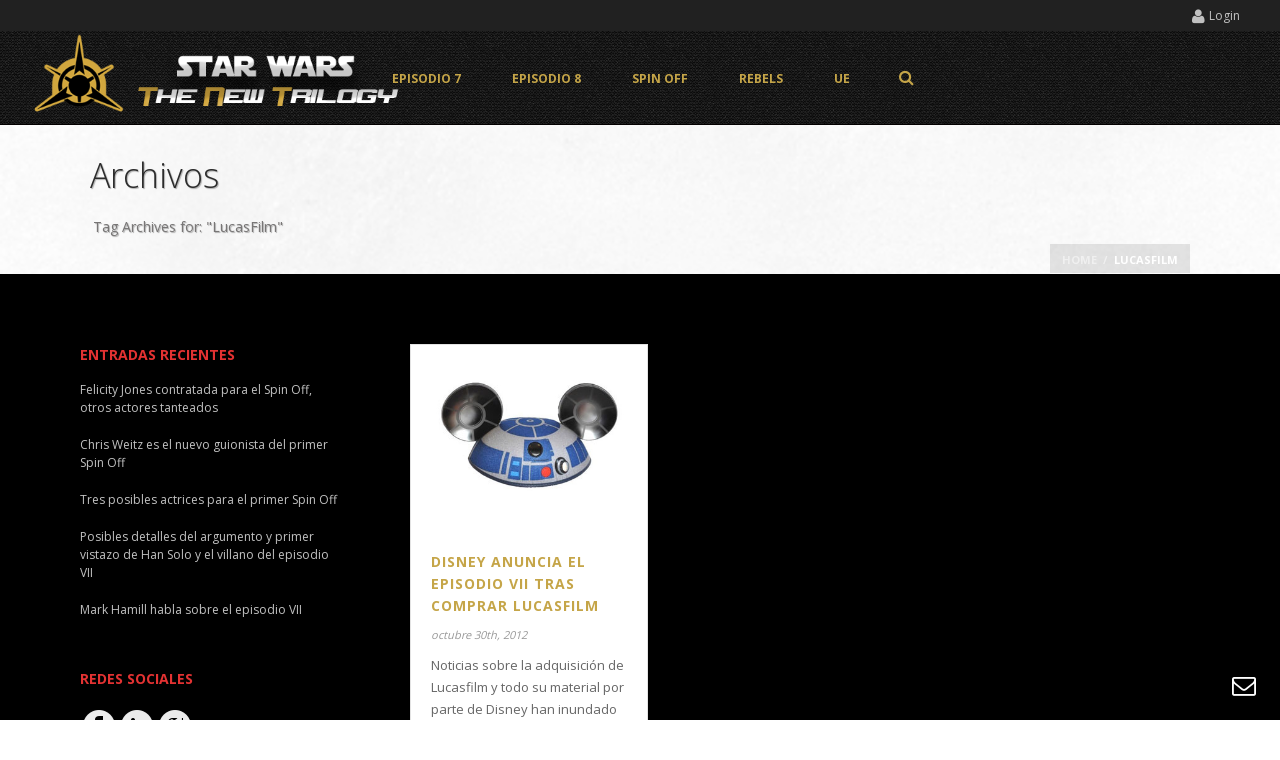

--- FILE ---
content_type: text/html; charset=UTF-8
request_url: https://www.thenewtrilogy.com/tag/lucasfilm/
body_size: 8604
content:
<!DOCTYPE html>
<!--[if IE 6]>
<html id="ie6"  lang="es">
   <![endif]-->
<!--[if IE 7]>
   <html id="ie7" lang="es">
      <![endif]-->
<!--[if IE 8]>
      <html id="ie8" lang="es">
         <![endif]-->
<!--[if !(IE 6) | !(IE 7) | !(IE 8)  ]>
         <html lang="es">
            <![endif]-->
            
<html>
    <head>
        <meta charset="UTF-8" />
        <meta name="Theme Version" content="3.02" />
        <meta name="Child Theme" content="false" />
        <meta name="viewport" content="width=device-width, initial-scale=1.0, minimum-scale=1.0, maximum-scale=1.0, user-scalable=0" />
        <title>
            Star Wars The New Trilogy  | LucasFilm        </title>
                  <link rel="shortcut icon" href="http://www.thenewtrilogy.com/wp-content/uploads/2014/07/thwnewtrilogy.jpg"  />
                        <link rel="apple-touch-icon-precomposed" href="http://www.thenewtrilogy.com/wp-content/uploads/2014/07/thwnewtrilogy.jpg">
                        <link rel="apple-touch-icon-precomposed" sizes="114x114" href="http://www.thenewtrilogy.com/wp-content/uploads/2014/07/thwnewtrilogy.jpg">
                        <link rel="apple-touch-icon-precomposed" sizes="72x72" href="http://www.thenewtrilogy.com/wp-content/uploads/2014/07/thwnewtrilogy.jpg">
                        <link rel="apple-touch-icon-precomposed" sizes="144x144" href="http://www.thenewtrilogy.com/wp-content/uploads/2014/07/thwnewtrilogy.jpg">
                <link rel="alternate" type="application/rss+xml" title="Star Wars The New Trilogy RSS Feed" href="https://www.thenewtrilogy.com/feed/">
        <link rel="alternate" type="application/atom+xml" title="Star Wars The New Trilogy Atom Feed" href="https://www.thenewtrilogy.com/feed/atom/">
        <link rel="pingback" href="https://www.thenewtrilogy.com/xmlrpc.php">
         <!--[if lt IE 9]>
         <script src="https://www.thenewtrilogy.com/wp-content/themes/jupiter/jupiter/js/html5shiv.js" type="text/javascript"></script>
         <![endif]-->
         <!--[if IE 7 ]>
               <link href="https://www.thenewtrilogy.com/wp-content/themes/jupiter/jupiter/stylesheet/css/ie7.css" media="screen" rel="stylesheet" type="text/css" />
               <![endif]-->
         <!--[if IE 8 ]>
               <link href="https://www.thenewtrilogy.com/wp-content/themes/jupiter/jupiter/stylesheet/css/ie8.css" media="screen" rel="stylesheet" type="text/css" />
         <![endif]-->

                  <script type="text/javascript">
         var mk_header_parallax, mk_responsive_nav_width, mk_header_sticky, mk_header_parallax, mk_banner_parallax, mk_page_parallax, mk_footer_parallax, mk_body_parallax;
          mk_images_dir = "https://www.thenewtrilogy.com/wp-content/themes/jupiter/jupiter/images",
          mk_theme_js_path = "https://www.thenewtrilogy.com/wp-content/themes/jupiter/jupiter/js",
          mk_responsive_nav_width = 1140,
          mk_smooth_scroll = true,
          mk_header_sticky = true;
                   </script>
    <link rel='dns-prefetch' href='//fonts.googleapis.com' />
<link rel='dns-prefetch' href='//s.w.org' />
<link rel="alternate" type="application/rss+xml" title="Star Wars The New Trilogy &raquo; Feed" href="https://www.thenewtrilogy.com/feed/" />
<link rel="alternate" type="application/rss+xml" title="Star Wars The New Trilogy &raquo; Feed de los comentarios" href="https://www.thenewtrilogy.com/comments/feed/" />
<link rel="alternate" type="application/rss+xml" title="Star Wars The New Trilogy &raquo; Etiqueta LucasFilm del feed" href="https://www.thenewtrilogy.com/tag/lucasfilm/feed/" />
		<script type="text/javascript">
			window._wpemojiSettings = {"baseUrl":"https:\/\/s.w.org\/images\/core\/emoji\/13.0.0\/72x72\/","ext":".png","svgUrl":"https:\/\/s.w.org\/images\/core\/emoji\/13.0.0\/svg\/","svgExt":".svg","source":{"concatemoji":"https:\/\/www.thenewtrilogy.com\/wp-includes\/js\/wp-emoji-release.min.js"}};
			!function(e,a,t){var n,r,o,i=a.createElement("canvas"),p=i.getContext&&i.getContext("2d");function s(e,t){var a=String.fromCharCode;p.clearRect(0,0,i.width,i.height),p.fillText(a.apply(this,e),0,0);e=i.toDataURL();return p.clearRect(0,0,i.width,i.height),p.fillText(a.apply(this,t),0,0),e===i.toDataURL()}function c(e){var t=a.createElement("script");t.src=e,t.defer=t.type="text/javascript",a.getElementsByTagName("head")[0].appendChild(t)}for(o=Array("flag","emoji"),t.supports={everything:!0,everythingExceptFlag:!0},r=0;r<o.length;r++)t.supports[o[r]]=function(e){if(!p||!p.fillText)return!1;switch(p.textBaseline="top",p.font="600 32px Arial",e){case"flag":return s([127987,65039,8205,9895,65039],[127987,65039,8203,9895,65039])?!1:!s([55356,56826,55356,56819],[55356,56826,8203,55356,56819])&&!s([55356,57332,56128,56423,56128,56418,56128,56421,56128,56430,56128,56423,56128,56447],[55356,57332,8203,56128,56423,8203,56128,56418,8203,56128,56421,8203,56128,56430,8203,56128,56423,8203,56128,56447]);case"emoji":return!s([55357,56424,8205,55356,57212],[55357,56424,8203,55356,57212])}return!1}(o[r]),t.supports.everything=t.supports.everything&&t.supports[o[r]],"flag"!==o[r]&&(t.supports.everythingExceptFlag=t.supports.everythingExceptFlag&&t.supports[o[r]]);t.supports.everythingExceptFlag=t.supports.everythingExceptFlag&&!t.supports.flag,t.DOMReady=!1,t.readyCallback=function(){t.DOMReady=!0},t.supports.everything||(n=function(){t.readyCallback()},a.addEventListener?(a.addEventListener("DOMContentLoaded",n,!1),e.addEventListener("load",n,!1)):(e.attachEvent("onload",n),a.attachEvent("onreadystatechange",function(){"complete"===a.readyState&&t.readyCallback()})),(n=t.source||{}).concatemoji?c(n.concatemoji):n.wpemoji&&n.twemoji&&(c(n.twemoji),c(n.wpemoji)))}(window,document,window._wpemojiSettings);
		</script>
		<style type="text/css">
img.wp-smiley,
img.emoji {
	display: inline !important;
	border: none !important;
	box-shadow: none !important;
	height: 1em !important;
	width: 1em !important;
	margin: 0 .07em !important;
	vertical-align: -0.1em !important;
	background: none !important;
	padding: 0 !important;
}
</style>
	<link rel='stylesheet' id='mk-style-css'  href='https://www.thenewtrilogy.com/wp-content/themes/jupiter/jupiter/style.css' type='text/css' media='all' />
<link rel='stylesheet' id='mk-skin-css'  href='https://www.thenewtrilogy.com/wp-content/themes/jupiter/jupiter/skin.php' type='text/css' media='all' />
<link rel='stylesheet' id='google-font-api-special-1-css'  href='//fonts.googleapis.com/css?family=Open+Sans%3A400%2C300%2C600%2C700%2C800' type='text/css' media='all' />
<link rel='stylesheet' id='wp-block-library-css'  href='https://www.thenewtrilogy.com/wp-includes/css/dist/block-library/style.min.css' type='text/css' media='all' />
<link rel='stylesheet' id='cptchStylesheet-css'  href='https://www.thenewtrilogy.com/wp-content/plugins/captcha/css/style.css' type='text/css' media='all' />
<script type='text/javascript' src='https://www.thenewtrilogy.com/wp-includes/js/jquery/jquery.js' id='jquery-core-js'></script>
<link rel="https://api.w.org/" href="https://www.thenewtrilogy.com/wp-json/" /><link rel="alternate" type="application/json" href="https://www.thenewtrilogy.com/wp-json/wp/v2/tags/17" /><link rel="EditURI" type="application/rsd+xml" title="RSD" href="https://www.thenewtrilogy.com/xmlrpc.php?rsd" />
<link rel="wlwmanifest" type="application/wlwmanifest+xml" href="https://www.thenewtrilogy.com/wp-includes/wlwmanifest.xml" /> 
<meta name="generator" content="WordPress 5.5.17" />
<script type="text/javascript">var ajaxurl = "https://www.thenewtrilogy.com/wp-admin/admin-ajax.php"</script>     
    </head>

<body class="archive tag tag-lucasfilm tag-17  main-nav-align-center">

<div id="mk-boxed-layout">
<header id="mk-header" data-height="90" data-sticky-height="55" class="modern-style-nav mk-background-stretch">
  
<div class="mk-header-toolbar">
    
    
    <span class="mk-header-tagline"></span>
    
    
        
             	<div class="mk-header-login">
    <a href="#" id="mk-header-login-button" class="mk-login-link mk-toggle-trigger"><i class="mk-icon-user"></i>Login</a>
	<div class="mk-login-register mk-box-to-trigger">

		<div id="mk-login-panel">
				<form id="mk_login_form" name="mk_login_form" method="post" class="mk-login-form" action="https://www.thenewtrilogy.com/wp-login.php">
					<span class="form-section">
					<label for="log">Username</label>
					<input type="text" id="username" name="log" class="text-input">
					</span>
					<span class="form-section">
						<label for="pwd">Password</label>
						<input type="password" id="password" name="pwd" class="text-input">
					</span>
										<label class="mk-login-remember">
						<input type="checkbox" name="rememberme" id="rememberme" value="forever"> Remember Me					</label>

					<input type="submit" id="login" name="submit_button" class="shop-flat-btn shop-skin-btn" value="LOG IN">
					<input type="hidden" value="login" class="" name="mk_form_action">
					<input type="hidden" value="mk_do_action" class="" name="action">
					<input type="hidden" value="https://www.thenewtrilogy.com/tag/lucasfilm" class="mk_login_redirect" name="submit">
					<div class="register-login-links">
							<a href="#" class="mk-forget-password">Forget?</a>
											</div>
				</form>
		</div>

		
		<div id="mk-forget-panel">
				<span class="mk-login-title">Forget your password?</span>
				<form id="forgot_form" name="login_form" method="post" class="mk-forget-password-form" action="https://www.thenewtrilogy.com/wp-login.php?action=lostpassword">
					<span class="form-section">
							<label for="user_login">Username or E-mail</label>
						<input type="text" id="forgot-email" name="user_login" class="text-input">
					</span>
					<span class="form-section">
						<input type="submit" id="recover" name="submit" class="shop-flat-btn shop-skin-btn" value="Get New Password">
					</span>
					<div class="register-login-links">
						<a class="mk-return-login" href="#">Remember Password?</a>
					</div>
				</form>

		</div>
	</div>
</div>
 
   
    
      <div class="clearboth"></div>
</div>
<!-- End Header Toolbae -->


<div class="mk-header-inner">
  <div class="mk-header-bg "></div>
  <div class="mk-header-right">
    
      </div>
    <div data-megawidth="1140" class="mk-header-nav-container modern-style mk-mega-nav">
  <nav id="mk-main-navigation" class="main_menu"><ul id="menu-menu" class="main-navigation-ul"><li id="menu-item-1362" class="menu-item menu-item-type-taxonomy menu-item-object-category"><a href="https://www.thenewtrilogy.com/category/starwars-episodio7/">Episodio 7</a></li>
<li id="menu-item-1357" class="menu-item menu-item-type-taxonomy menu-item-object-category"><a href="https://www.thenewtrilogy.com/category/episodio-8/">Episodio 8</a></li>
<li id="menu-item-1354" class="menu-item menu-item-type-taxonomy menu-item-object-category"><a href="https://www.thenewtrilogy.com/category/starwarsspinoff/">Spin Off</a></li>
<li id="menu-item-1353" class="menu-item menu-item-type-taxonomy menu-item-object-category"><a href="https://www.thenewtrilogy.com/category/starwarsrebels/">Rebels</a></li>
<li id="menu-item-1355" class="menu-item menu-item-type-taxonomy menu-item-object-category menu-item-has-children"><a href="https://www.thenewtrilogy.com/category/starwars-ue/">UE</a>
<ul class="sub-menu ">
	<li id="menu-item-1356" class="menu-item menu-item-type-taxonomy menu-item-object-category"><a href="https://www.thenewtrilogy.com/category/fans/">Fans</a></li>
</ul>
</li>
</ul></nav>   
		<div class="main-nav-side-search">

			<a class="mk-search-trigger mk-toggle-trigger" href="#"><i class="mk-icon-search"></i></a>
		<div id="mk-nav-search-wrapper" class="mk-box-to-trigger">
		      <form method="get" id="mk-header-navside-searchform" action="https://www.thenewtrilogy.com">
		        <input type="text" value="" name="s" id="mk-ajax-search-input" />
		        <i class="mk-moon-search-3"><input value="" type="submit" /></i>
		    </form>
  		  </div>
		</div>

		  
  </div>

    <div class="mk-nav-responsive-link"><i class="mk-moon-menu-3"></i></div>
  		<div class="header-logo left-logo">
		    <a href="https://www.thenewtrilogy.com/" title="Star Wars The New Trilogy"><img alt="Star Wars The New Trilogy" src="http://www.thenewtrilogy.com/wp-content/uploads/2013/08/cropped-cabecerawhite1_.png" /></a>
		</div>

		  <div class="clearboth"></div>
  <div class="clearboth"></div>
</div>
<div class="mk-header-padding-wrapper"></div>
<div class="clearboth"></div>

<div class="mk-zindex-fix">    
<section id="mk-page-introduce" class="intro-left"><div class="mk-grid"><h1 class="page-introduce-title mk-drop-shadow">Archivos</h1><div class="page-introduce-subtitle">Tag Archives for: "LucasFilm"</div><div id="mk-breadcrumbs"><div class="mk-breadcrumbs-inner dark-skin"><a href="https://www.thenewtrilogy.com/" class="home">Home</a> <span class='separator'>/</span> LucasFilm</div></div><div class="clearboth"></div></div></section></div>
<div class="clearboth"></div>
      <form class="responsive-searchform" method="get" style="display:none;" action="https://www.thenewtrilogy.com">
        <input type="text" class="text-input" value="" name="s" id="s" placeholder="Search.." />
        <i class="mk-icon-search"><input value="" type="submit" /></i>
    </form>
	</header>
<div id="theme-page">
	<div class="theme-page-wrapper left-layout  mk-grid vc_row-fluid row-fluid">
		<div class="theme-content">
			<section class="mk-blog-container mk-theme-loop isotop-enabled mk-grid-wrapper page-nav-style" >
<article id="entry-88" class="mk-blog-grid-item mk-isotop-item three-column"><div class="blog-grid-holder"><div class="featured-image"><a title="Disney anuncia el Episodio VII tras comprar Lucasfilm" rel="prettyPhoto[blog-classic]" class="mk-lightbox" href="https://www.thenewtrilogy.com/wp-content/uploads/2012/10/96119.jpg"><img alt="Disney anuncia el Episodio VII tras comprar Lucasfilm" title="Disney anuncia el Episodio VII tras comprar Lucasfilm" src="http://www.thenewtrilogy.com/wp-content/uploads/thumb-cache/96119-041fdfe1142244abbe175767d9e6c65a-380x350-100-crop.jpg" /><i class="mk-jupiter-icon-plus blog-grid-hover-icon"></i><div class="image-hover-overlay"></div></a></div><div class="mk-blog-meta"><h3 class="the-title"><a href="https://www.thenewtrilogy.com/disney-anuncia-el-episodio-vii-tras-comprar-lucasfilm/">Disney anuncia el Episodio VII tras comprar Lucasfilm</a></h3><time datetime="octubre 30th, 2012"><a href="https://www.thenewtrilogy.com/2012/10/">octubre 30th, 2012</a></time><div class="the-excerpt">Noticias sobre la adquisición de Lucasfilm y todo su material por parte de Disney han inundado la red en los últimos días, llegando a sugerir las búsquedas de Google sobre Star Wars a Disney en la mayoría de las consultas. No ha salido a la luz únicamente la compra por cerca de 4050 millones de [&hellip;]</div></div><div class="blog-grid-footer"><a class="mk-readmore" href="https://www.thenewtrilogy.com/disney-anuncia-el-episodio-vii-tras-comprar-lucasfilm/"><i class="mk-moon-arrow-right-2"></i>Read More</a><div class="mk-love-holder"><a href="#" class="mk-love-this " id="mk-love-88"><i class="mk-icon-heart"></i> <span class="mk-love-count">0</span></a></div></div></div></article></section>

<a class="mk-loadmore-button" style="display:none;" href="#"><i class="mk-moon-loop-4"></i><i class="mk-moon-arrow-down-4"></i>Load More</a>		</div>

	<aside id="mk-sidebar" class="mk-builtin">
    <div class="sidebar-wrapper">
    
		<section id="recent-posts-6" class="widget widget_recent_entries">
		<div class="widgettitle">Entradas recientes</div>
		<ul>
											<li>
					<a href="https://www.thenewtrilogy.com/felicity-jones-contratada-para-el-spin-off-otros-actores-tanteados/">Felicity Jones contratada para el Spin Off, otros actores tanteados</a>
									</li>
											<li>
					<a href="https://www.thenewtrilogy.com/chris-weitz-es-el-nuevo-guionista-del-primer-spin-off/">Chris Weitz es el nuevo guionista del primer Spin Off</a>
									</li>
											<li>
					<a href="https://www.thenewtrilogy.com/tres-posibles-actrices-para-el-primer-spin-off/">Tres posibles actrices para el primer Spin Off</a>
									</li>
											<li>
					<a href="https://www.thenewtrilogy.com/posibles-detalles-del-argumento-y-primer-vistazo-de-han-solo-y-el-villano-del-episodio-vii/">Posibles detalles del argumento y primer vistazo de Han Solo y el villano del episodio VII</a>
									</li>
											<li>
					<a href="https://www.thenewtrilogy.com/mark-hamill-habla-sobre-el-episodio-vii/">Mark Hamill habla sobre el episodio VII</a>
									</li>
					</ul>

		</section><section id="text-12" class="widget widget_text"><div class="widgettitle">Redes Sociales</div>			<div class="textwidget"><section id="social-2" class="widget widget_social_networks"><a href="https://www.facebook.com/TheNewTrilogy" rel="nofollow noopener noreferrer" class="builtin-icons light large facebook-hover" target="_blank" alt="Like facebook" title="Like facebook"><i class="mk-jupiter-icon-facebook"></i></a><a href="https://twitter.com/thenewtrilogy" rel="nofollow noopener noreferrer" class="builtin-icons light large twitter-hover" target="_blank" alt="Follow Us twitter" title="Follow Us twitter"><i class="mk-jupiter-icon-twitter"></i></a><a href="https://plus.google.com/u/0/109867390820762600261/posts" rel="nofollow noopener noreferrer" class="builtin-icons light large googleplus-hover" target="_blank" alt="+1 googleplus" title="+1 googleplus"><i class="mk-jupiter-icon-googleplus"></i></a></section></div>
		</section><section id="tag_cloud-6" class="widget widget_tag_cloud"><div class="widgettitle">Etiquetas</div><div class="tagcloud"><a href="https://www.thenewtrilogy.com/tag/starwarsactores/" class="tag-cloud-link tag-link-9 tag-link-position-1" style="font-size: 19.273684210526pt;" aria-label="Actores (67 elementos)">Actores</a>
<a href="https://www.thenewtrilogy.com/tag/adam-driver/" class="tag-cloud-link tag-link-86 tag-link-position-2" style="font-size: 10.947368421053pt;" aria-label="Adam Driver (4 elementos)">Adam Driver</a>
<a href="https://www.thenewtrilogy.com/tag/andy-serkis/" class="tag-cloud-link tag-link-87 tag-link-position-3" style="font-size: 9.3263157894737pt;" aria-label="Andy Serkis (2 elementos)">Andy Serkis</a>
<a href="https://www.thenewtrilogy.com/tag/benedict-cumberbatch/" class="tag-cloud-link tag-link-80 tag-link-position-4" style="font-size: 10.210526315789pt;" aria-label="Benedict Cumberbatch (3 elementos)">Benedict Cumberbatch</a>
<a href="https://www.thenewtrilogy.com/tag/boba-fett/" class="tag-cloud-link tag-link-25 tag-link-position-5" style="font-size: 12.789473684211pt;" aria-label="Boba Fett (8 elementos)">Boba Fett</a>
<a href="https://www.thenewtrilogy.com/tag/bso/" class="tag-cloud-link tag-link-36 tag-link-position-6" style="font-size: 9.3263157894737pt;" aria-label="BSO (2 elementos)">BSO</a>
<a href="https://www.thenewtrilogy.com/tag/carrie-fisher/" class="tag-cloud-link tag-link-21 tag-link-position-7" style="font-size: 12.052631578947pt;" aria-label="Carrie Fisher (6 elementos)">Carrie Fisher</a>
<a href="https://www.thenewtrilogy.com/tag/chiwetel-ejiofor/" class="tag-cloud-link tag-link-71 tag-link-position-8" style="font-size: 9.3263157894737pt;" aria-label="Chiwetel Ejiofor (2 elementos)">Chiwetel Ejiofor</a>
<a href="https://www.thenewtrilogy.com/tag/comics/" class="tag-cloud-link tag-link-27 tag-link-position-9" style="font-size: 10.947368421053pt;" aria-label="Cómics (4 elementos)">Cómics</a>
<a href="https://www.thenewtrilogy.com/tag/daisy-ridley/" class="tag-cloud-link tag-link-91 tag-link-position-10" style="font-size: 10.947368421053pt;" aria-label="Daisy Ridley (4 elementos)">Daisy Ridley</a>
<a href="https://www.thenewtrilogy.com/tag/disney/" class="tag-cloud-link tag-link-16 tag-link-position-11" style="font-size: 13.747368421053pt;" aria-label="Disney (11 elementos)">Disney</a>
<a href="https://www.thenewtrilogy.com/tag/domhnall-gleeson/" class="tag-cloud-link tag-link-89 tag-link-position-12" style="font-size: 9.3263157894737pt;" aria-label="Domhnall Gleeson (2 elementos)">Domhnall Gleeson</a>
<a href="https://www.thenewtrilogy.com/tag/dominic-monaghan/" class="tag-cloud-link tag-link-53 tag-link-position-13" style="font-size: 9.3263157894737pt;" aria-label="Dominic Monaghan (2 elementos)">Dominic Monaghan</a>
<a href="https://www.thenewtrilogy.com/tag/edgar-ramirez/" class="tag-cloud-link tag-link-117 tag-link-position-14" style="font-size: 8pt;" aria-label="Edgar Ramírez (1 elemento)">Edgar Ramírez</a>
<a href="https://www.thenewtrilogy.com/tag/ewan-mcgregor/" class="tag-cloud-link tag-link-34 tag-link-position-15" style="font-size: 9.3263157894737pt;" aria-label="Ewan McGregor (2 elementos)">Ewan McGregor</a>
<a href="https://www.thenewtrilogy.com/tag/felicity-jones/" class="tag-cloud-link tag-link-113 tag-link-position-16" style="font-size: 9.3263157894737pt;" aria-label="Felicity Jones (2 elementos)">Felicity Jones</a>
<a href="https://www.thenewtrilogy.com/tag/gareth-edwards/" class="tag-cloud-link tag-link-93 tag-link-position-17" style="font-size: 10.210526315789pt;" aria-label="Gareth Edwards (3 elementos)">Gareth Edwards</a>
<a href="https://www.thenewtrilogy.com/tag/gary-oldman/" class="tag-cloud-link tag-link-79 tag-link-position-18" style="font-size: 9.3263157894737pt;" aria-label="Gary Oldman (2 elementos)">Gary Oldman</a>
<a href="https://www.thenewtrilogy.com/tag/georgelucas/" class="tag-cloud-link tag-link-18 tag-link-position-19" style="font-size: 10.947368421053pt;" aria-label="George Lucas (4 elementos)">George Lucas</a>
<a href="https://www.thenewtrilogy.com/tag/han-solo/" class="tag-cloud-link tag-link-30 tag-link-position-20" style="font-size: 12.052631578947pt;" aria-label="Han Solo (6 elementos)">Han Solo</a>
<a href="https://www.thenewtrilogy.com/tag/harrison-ford/" class="tag-cloud-link tag-link-52 tag-link-position-21" style="font-size: 13.747368421053pt;" aria-label="Harrison Ford (11 elementos)">Harrison Ford</a>
<a href="https://www.thenewtrilogy.com/tag/ian-mcdiarmid/" class="tag-cloud-link tag-link-55 tag-link-position-22" style="font-size: 9.3263157894737pt;" aria-label="Ian McDiarmid (2 elementos)">Ian McDiarmid</a>
<a href="https://www.thenewtrilogy.com/tag/inglaterra/" class="tag-cloud-link tag-link-26 tag-link-position-23" style="font-size: 9.3263157894737pt;" aria-label="Inglaterra (2 elementos)">Inglaterra</a>
<a href="https://www.thenewtrilogy.com/tag/j-j-abrams/" class="tag-cloud-link tag-link-29 tag-link-position-24" style="font-size: 16.768421052632pt;" aria-label="J.J Abrams (30 elementos)">J.J Abrams</a>
<a href="https://www.thenewtrilogy.com/tag/jesse-plemons/" class="tag-cloud-link tag-link-76 tag-link-position-25" style="font-size: 10.947368421053pt;" aria-label="Jesse Plemons (4 elementos)">Jesse Plemons</a>
<a href="https://www.thenewtrilogy.com/tag/john-williams/" class="tag-cloud-link tag-link-35 tag-link-position-26" style="font-size: 10.210526315789pt;" aria-label="John Williams (3 elementos)">John Williams</a>
<a href="https://www.thenewtrilogy.com/tag/jon-boyega/" class="tag-cloud-link tag-link-88 tag-link-position-27" style="font-size: 9.3263157894737pt;" aria-label="Jon Boyega (2 elementos)">Jon Boyega</a>
<a href="https://www.thenewtrilogy.com/tag/kathleenkennedy/" class="tag-cloud-link tag-link-19 tag-link-position-28" style="font-size: 12.789473684211pt;" aria-label="Kathleen Kennedy (8 elementos)">Kathleen Kennedy</a>
<a href="https://www.thenewtrilogy.com/tag/lawrence-kasdan/" class="tag-cloud-link tag-link-68 tag-link-position-29" style="font-size: 11.536842105263pt;" aria-label="Lawrence Kasdan (5 elementos)">Lawrence Kasdan</a>
<a href="https://www.thenewtrilogy.com/tag/lupita-nyongo/" class="tag-cloud-link tag-link-94 tag-link-position-30" style="font-size: 9.3263157894737pt;" aria-label="Lupita Nyong&#039;o (2 elementos)">Lupita Nyong&#039;o</a>
<a href="https://www.thenewtrilogy.com/tag/mark-hamill/" class="tag-cloud-link tag-link-51 tag-link-position-31" style="font-size: 10.947368421053pt;" aria-label="Mark Hamill (4 elementos)">Mark Hamill</a>
<a href="https://www.thenewtrilogy.com/tag/max-von-sydow/" class="tag-cloud-link tag-link-90 tag-link-position-32" style="font-size: 10.210526315789pt;" aria-label="Max von Sydow (3 elementos)">Max von Sydow</a>
<a href="https://www.thenewtrilogy.com/tag/michael-arndt/" class="tag-cloud-link tag-link-47 tag-link-position-33" style="font-size: 10.947368421053pt;" aria-label="Michael Arndt (4 elementos)">Michael Arndt</a>
<a href="https://www.thenewtrilogy.com/tag/oscar-isaac/" class="tag-cloud-link tag-link-85 tag-link-position-34" style="font-size: 9.3263157894737pt;" aria-label="Oscar Isaac (2 elementos)">Oscar Isaac</a>
<a href="https://www.thenewtrilogy.com/tag/pinewood/" class="tag-cloud-link tag-link-48 tag-link-position-35" style="font-size: 9.3263157894737pt;" aria-label="Pinewood (2 elementos)">Pinewood</a>
<a href="https://www.thenewtrilogy.com/tag/starwarsrodaje/" class="tag-cloud-link tag-link-11 tag-link-position-36" style="font-size: 15.368421052632pt;" aria-label="Rodaje (19 elementos)">Rodaje</a>
<a href="https://www.thenewtrilogy.com/tag/starwarsrumores/" class="tag-cloud-link tag-link-14 tag-link-position-37" style="font-size: 18.610526315789pt;" aria-label="Rumores (54 elementos)">Rumores</a>
<a href="https://www.thenewtrilogy.com/tag/ryan-gosling/" class="tag-cloud-link tag-link-61 tag-link-position-38" style="font-size: 9.3263157894737pt;" aria-label="Ryan Gosling (2 elementos)">Ryan Gosling</a>
<a href="https://www.thenewtrilogy.com/tag/samuel-l-jackson/" class="tag-cloud-link tag-link-23 tag-link-position-39" style="font-size: 10.210526315789pt;" aria-label="Samuel L. Jackson (3 elementos)">Samuel L. Jackson</a>
<a href="https://www.thenewtrilogy.com/tag/simon-kinberg/" class="tag-cloud-link tag-link-78 tag-link-position-40" style="font-size: 9.3263157894737pt;" aria-label="Simon Kinberg (2 elementos)">Simon Kinberg</a>
<a href="https://www.thenewtrilogy.com/tag/simon-pegg/" class="tag-cloud-link tag-link-100 tag-link-position-41" style="font-size: 9.3263157894737pt;" aria-label="Simon Pegg (2 elementos)">Simon Pegg</a>
<a href="https://www.thenewtrilogy.com/tag/star-wars/" class="tag-cloud-link tag-link-20 tag-link-position-42" style="font-size: 22pt;" aria-label="Star Wars (157 elementos)">Star Wars</a>
<a href="https://www.thenewtrilogy.com/tag/star-wars-land/" class="tag-cloud-link tag-link-46 tag-link-position-43" style="font-size: 9.3263157894737pt;" aria-label="Star Wars Land (2 elementos)">Star Wars Land</a>
<a href="https://www.thenewtrilogy.com/tag/universo-expandido/" class="tag-cloud-link tag-link-43 tag-link-position-44" style="font-size: 13.968421052632pt;" aria-label="Universo Expandido (12 elementos)">Universo Expandido</a>
<a href="https://www.thenewtrilogy.com/tag/zac-efron/" class="tag-cloud-link tag-link-84 tag-link-position-45" style="font-size: 10.210526315789pt;" aria-label="Zac Efron (3 elementos)">Zac Efron</a></div>
</section><section id="text-10" class="widget widget_text">			<div class="textwidget"><script async src="//pagead2.googlesyndication.com/pagead/js/adsbygoogle.js"></script>
<!-- 300x600 -->
<ins class="adsbygoogle"
     style="display:inline-block;width:300px;height:600px"
     data-ad-client="ca-pub-6980921053336356"
     data-ad-slot="5285179422"></ins>
<script>
(adsbygoogle = window.adsbygoogle || []).push({});
</script></div>
		</section>    </div>
</aside>	<div class="clearboth"></div>
	</div>
</div>
<section id="mk-footer" class="">
<div class="footer-wrapper mk-grid">
<div class="mk-padding-wrapper">
			<div class="mk-col-1-4"></div>
			<div class="mk-col-1-4"></div>
			<div class="mk-col-1-4"></div>
<div class="mk-col-1-4"></div>
 


<div class="clearboth"></div>      
</div>
</div>
<div id="sub-footer">
	<div class="mk-grid">
				
    	<span class="mk-footer-copyright">Creative Commons BY-NC-SA 4.0 - 2014</span>
    	<nav id="mk-footer-navigation" class="footer_menu"><ul id="menu-footer" class="menu"><li id="menu-item-1642" class="menu-item menu-item-type-post_type menu-item-object-page menu-item-1642"><a href="https://www.thenewtrilogy.com/politica-de-cookies/">Politica de cookies</a></li>
<li id="menu-item-1645" class="menu-item menu-item-type-post_type menu-item-object-page menu-item-1645"><a href="https://www.thenewtrilogy.com/aviso-legal/">Aviso Legal</a></li>
<li id="menu-item-1644" class="menu-item menu-item-type-custom menu-item-object-custom menu-item-1644"><a href="http://creativecommons.org/licenses/by-nc-sa/4.0/deed.es_ES">Creative Commons</a></li>
</ul></nav>	</div>
	<div class="clearboth"></div>

</div>

</section>






		<script type="text/javascript">
		  var _gaq = _gaq || [];
		  _gaq.push(['_setAccount', '36747118']);
		  _gaq.push(['_trackPageview']);

		  (function() {
		    var ga = document.createElement('script'); ga.type = 'text/javascript'; ga.async = true;
		    ga.src = ('https:' == document.location.protocol ? 'https://ssl' : 'http://www') + '.google-analytics.com/ga.js';
		    var s = document.getElementsByTagName('script')[0]; s.parentNode.insertBefore(ga, s);
		  })();

		</script>
		</div>
<a href="#" class="mk-go-top"><i class="mk-icon-chevron-up"></i></a>
	<div class="mk-quick-contact-wrapper">
		<a href="#" class="mk-quick-contact-link"><i class="mk-icon-envelope"></i></a>
		<div id="mk-quick-contact">
			<div class="mk-quick-contact-title">Contactar</div>
			<p>Puedes usar este formulario de contacto si tienes alguna pregunta, sugerencia o quieres colaborar mandando alguna noticia</p>
			<form class="mk-contact-form" action="https://www.thenewtrilogy.com/wp-content/themes/jupiter/jupiter/sendmail.php" method="post" novalidate="novalidate">
				<input type="text" placeholder="Your Name" required="required" id="contact_name" name="contact_name" class="text-input" value="" tabindex="947" />
				<input type="email" required="required" placeholder="Your Email" id="contact_email" name="contact_email" class="text-input" value="" tabindex="948"  />
				<textarea placeholder="Type your message..." required="required" id="contact_content" name="contact_content" class="textarea" tabindex="949"></textarea>
	       		<div class="btn-cont"><button type="submit" class="mk-contact-button shop-flat-btn shop-skin-btn" tabindex="950">Send</button></div>
	       		<i class="mk-contact-loading mk-icon-spinner mk-icon-spin"></i>
	       		<i class="mk-contact-success mk-icon-ok-sign"></i>
				<input type="hidden" value="wedge@thenewtrilogy.com" name="contact_to"/>
			</form>
			<div class="bottom-arrow"></div>
		</div>
	</div>


	<script type='text/javascript' src='https://www.thenewtrilogy.com/wp-content/themes/jupiter/jupiter/js/jquery.prettyPhoto.js' id='jquery-prettyphoto-js'></script>
<script type='text/javascript' src='https://www.thenewtrilogy.com/wp-content/themes/jupiter/jupiter/js/theme-scripts-min.js' id='theme-scripts-js'></script>
<script type='text/javascript' id='disqus_count-js-extra'>
/* <![CDATA[ */
var countVars = {"disqusShortname":"thenewtrilogy"};
/* ]]> */
</script>
<script type='text/javascript' src='https://www.thenewtrilogy.com/wp-content/plugins/disqus-comment-system/public/js/comment_count.js' id='disqus_count-js'></script>
<script type='text/javascript' src='https://www.thenewtrilogy.com/wp-includes/js/wp-embed.min.js' id='wp-embed-js'></script>
<script type='text/javascript' src='https://www.thenewtrilogy.com/wp-includes/js/jquery/ui/core.min.js' id='jquery-ui-core-js'></script>
<script type='text/javascript' src='https://www.thenewtrilogy.com/wp-includes/js/jquery/ui/widget.min.js' id='jquery-ui-widget-js'></script>
<script type='text/javascript' src='https://www.thenewtrilogy.com/wp-includes/js/jquery/ui/position.min.js' id='jquery-ui-position-js'></script>
<script type='text/javascript' src='https://www.thenewtrilogy.com/wp-includes/js/jquery/ui/menu.min.js' id='jquery-ui-menu-js'></script>
<script type='text/javascript' src='https://www.thenewtrilogy.com/wp-includes/js/dist/vendor/wp-polyfill.min.js' id='wp-polyfill-js'></script>
<script type='text/javascript' id='wp-polyfill-js-after'>
( 'fetch' in window ) || document.write( '<script src="https://www.thenewtrilogy.com/wp-includes/js/dist/vendor/wp-polyfill-fetch.min.js"></scr' + 'ipt>' );( document.contains ) || document.write( '<script src="https://www.thenewtrilogy.com/wp-includes/js/dist/vendor/wp-polyfill-node-contains.min.js"></scr' + 'ipt>' );( window.DOMRect ) || document.write( '<script src="https://www.thenewtrilogy.com/wp-includes/js/dist/vendor/wp-polyfill-dom-rect.min.js"></scr' + 'ipt>' );( window.URL && window.URL.prototype && window.URLSearchParams ) || document.write( '<script src="https://www.thenewtrilogy.com/wp-includes/js/dist/vendor/wp-polyfill-url.min.js"></scr' + 'ipt>' );( window.FormData && window.FormData.prototype.keys ) || document.write( '<script src="https://www.thenewtrilogy.com/wp-includes/js/dist/vendor/wp-polyfill-formdata.min.js"></scr' + 'ipt>' );( Element.prototype.matches && Element.prototype.closest ) || document.write( '<script src="https://www.thenewtrilogy.com/wp-includes/js/dist/vendor/wp-polyfill-element-closest.min.js"></scr' + 'ipt>' );
</script>
<script type='text/javascript' src='https://www.thenewtrilogy.com/wp-includes/js/dist/dom-ready.min.js' id='wp-dom-ready-js'></script>
<script type='text/javascript' src='https://www.thenewtrilogy.com/wp-includes/js/dist/i18n.min.js' id='wp-i18n-js'></script>
<script type='text/javascript' id='wp-a11y-js-translations'>
( function( domain, translations ) {
	var localeData = translations.locale_data[ domain ] || translations.locale_data.messages;
	localeData[""].domain = domain;
	wp.i18n.setLocaleData( localeData, domain );
} )( "default", {"translation-revision-date":"2025-11-02 11:16:02+0000","generator":"GlotPress\/4.0.3","domain":"messages","locale_data":{"messages":{"":{"domain":"messages","plural-forms":"nplurals=2; plural=n != 1;","lang":"es"},"Notifications":["Avisos"]}},"comment":{"reference":"wp-includes\/js\/dist\/a11y.js"}} );
</script>
<script type='text/javascript' src='https://www.thenewtrilogy.com/wp-includes/js/dist/a11y.min.js' id='wp-a11y-js'></script>
<script type='text/javascript' id='jquery-ui-autocomplete-js-extra'>
/* <![CDATA[ */
var uiAutocompleteL10n = {"noResults":"No se han encontrado resultados.","oneResult":"1 resultado encontrado. Utiliza las teclas de flecha arriba y abajo para navegar.","manyResults":"%d resultados encontrados. Utiliza las teclas arriba y abajo para navegar.","itemSelected":"Elemento seleccionado."};
/* ]]> */
</script>
<script type='text/javascript' src='https://www.thenewtrilogy.com/wp-includes/js/jquery/ui/autocomplete.min.js' id='jquery-ui-autocomplete-js'></script>
<script type='text/javascript' src='https://www.thenewtrilogy.com/wp-content/themes/jupiter/jupiter/js/jquery.jplayer.min.js' id='jquery-jplayer-js'></script>
</body>
</html>






--- FILE ---
content_type: text/html; charset=utf-8
request_url: https://www.google.com/recaptcha/api2/aframe
body_size: 266
content:
<!DOCTYPE HTML><html><head><meta http-equiv="content-type" content="text/html; charset=UTF-8"></head><body><script nonce="dxbCuuxISBjNcg1rH2h9AA">/** Anti-fraud and anti-abuse applications only. See google.com/recaptcha */ try{var clients={'sodar':'https://pagead2.googlesyndication.com/pagead/sodar?'};window.addEventListener("message",function(a){try{if(a.source===window.parent){var b=JSON.parse(a.data);var c=clients[b['id']];if(c){var d=document.createElement('img');d.src=c+b['params']+'&rc='+(localStorage.getItem("rc::a")?sessionStorage.getItem("rc::b"):"");window.document.body.appendChild(d);sessionStorage.setItem("rc::e",parseInt(sessionStorage.getItem("rc::e")||0)+1);localStorage.setItem("rc::h",'1768416929981');}}}catch(b){}});window.parent.postMessage("_grecaptcha_ready", "*");}catch(b){}</script></body></html>

--- FILE ---
content_type: text/css; charset: UTF-8;charset=UTF-8
request_url: https://www.thenewtrilogy.com/wp-content/themes/jupiter/jupiter/skin.php
body_size: 3189
content:
body {font-family: Open Sans }body{font-size: 13px;color: #ffffff;font-weight: normal;line-height: 22px;background-color:#fff; }#mk-header {border-bottom-color: !important;}#mk-boxed-layout {  -webkit-box-shadow: 0 0 0px rgba(0, 0, 0, 0);  -moz-box-shadow: 0 0 0px rgba(0, 0, 0, 0);  box-shadow: 0 0 0px rgba(0, 0, 0, 0);}.mk-header-inner {border-bottom-color:#030000 !important;} .mk-header-toolbar{border-bottom-color:;}.mk-boxed-enabled #mk-boxed-layout, .mk-boxed-enabled #mk-boxed-layout .mk-header-inner.mk-fixed {max-width: 1200px;}.mk-boxed-enabled #mk-boxed-layout .mk-header-inner.mk-fixed, .mk-boxed-enabled #mk-boxed-layout .classic-style-nav .mk-header-nav-container.mk-fixed {width: 1200px !important;left:auto !important;}p {font-size: 13px;color: #d9d9d9;}a {color: #c5a548;}a:hover {color: #c5a548;}#theme-page strong {color: #ffffff;}.mk-header-bg{background-color:#000000;background-image:url(http://www.thenewtrilogy.com/wp-content/themes/jupiter/jupiter/images/pattern/3.png);}.mk-uc-header{  }#theme-page {background-color:#000000; }.mk-tabs-panes,.mk-news-tab .mk-tabs-tabs li.ui-tabs-active a,.mk-divider .divider-go-top {background-color: #000000;}#mk-footer {background-color:#1a1a1a;background-image:url(http://www.thenewtrilogy.com/wp-content/themes/jupiter/jupiter/images/pattern/6.png);}.mk-header-bg {  -webkit-opacity: 1;  -moz-opacity: 1;  -o-opacity: 1;  opacity: 1;}.mk-fixed .mk-header-bg {  -webkit-opacity: 0.95;  -moz-opacity: 0.95;  -o-opacity: 0.95;  opacity: 0.95;}.modern-style-nav .mk-header-inner .main-navigation-ul > li > a, .modern-style-nav .mk-header-inner .mk-header-start-tour,.mk-header-inner #mk-header-search,.modern-style-nav .mk-header-inner,.modern-style-nav .mk-search-trigger {height: 90px;line-height:90px;}.mk-header-nav-container {text-align:center;}@media handheld, only screen and (max-width: 1140px){.mk-header-nav-container {width: auto !important;display:none;}.mk-header-tagline, .mk-header-date, .mk-header-start-tour,.mk-header-checkout,.mk-header-login,.mk-header-signup,#mk-header-searchform {display: none !important;}#mk-toolbar-navigation,#mk-header-social,#mk-header-search,.mk-language-nav {float: none !important;display: block !important;margin-left: 0 !important;}.mk-header-inner #mk-header-search {display:none !important;}#mk-header-search {padding-bottom: 10px !important;}#mk-header-searchform span .text-input {width: 100% !important;}#mk-responsive-nav {background-color:#ffffff !important;}.mk-mega-icon {display:none !important;}.mk-header-nav-container #mk-responsive-nav {visibility: hidden;}.mk-responsive .mk-header-nav-container #mk-main-navigation {visibility: visible;}.classic-style-nav .header-logo .center-logo{    text-align: right !important; } .classic-style-nav .header-logo .center-logo a{    margin: 0 !important; }.header-logo {    height: 90px !important;}.mk-header-inner{padding-top:0 !important}.header-logo{position:relative !important;right:auto !important;left:auto !important;float:left !important;margin-left:10px;text-align:left}#mk-responsive-nav li ul li .megamenu-title:hover, #mk-responsive-nav li ul li .megamenu-title, #mk-responsive-nav li a, #mk-responsive-nav li ul li a:hover {  color:#444444 !important;}.mk-header-bg{zoom:1 !important;filter:alpha(opacity=100) !important;opacity:1 !important}.mk-header-toolbar{padding:0 10px}.mk-header-date{margin-left:0 !important}.mk-nav-responsive-link{cursor:pointer;display:block !important; padding:14px 16px;position:absolute;right:20px;top:50%;margin-top:-19px;z-index:12;line-height:8px;border:1px solid rgba(255,255,255,0.5);background-color:rgba(0,0,0,0.3)}.mk-nav-responsive-link i{font-size:16px;line-height:8px;color:#fff}.mk-nav-responsive-link:hover{background-color:rgba(0,0,0,0.3)}.mk-header-nav-container{height:100%;z-index:200}#mk-main-navigation{position:relative;z-index:2}.mk_megamenu_columns_2, .mk_megamenu_columns_3, .mk_megamenu_columns_4, .mk_megamenu_columns_5, .mk_megamenu_columns_6 {width:100% !important}.shopping-cart-header {margin:0 20px 0 0 !important;}.mk-header-right {right:95px !important;}}.classic-style-nav .header-logo {    height: 90px !important;}.classic-style-nav .mk-header-inner {line-height:90px;padding-top:90px;}.mk-header-start-tour {font-size: 14px;color: #e82727;}.mk-header-start-tour:hover{color: #e82727;}.mk-header-toolbar {background-color: #212121;}#mk-toolbar-navigation ul li a, .mk-language-nav > a, .mk-header-login .mk-login-link, .mk-subscribe-link, .mk-checkout-btn,.mk-header-tagline a,.header-toolbar-contact a,#mk-toolbar-navigation ul li a:hover, .mk-language-nav > a:hover, .mk-header-login .mk-login-link:hover, .mk-subscribe-link:hover, .mk-checkout-btn:hover,.mk-header-tagline a:hover {color:#c1c1c1;}#mk-toolbar-navigation ul li a {border-right:1px solid #c1c1c1;}.mk-header-tagline, .header-toolbar-contact, .mk-header-date {color:#d92323;}#mk-header-social a i {color:#999999;}#theme-page h1{font-size: 36px;color: #c1c1c1;font-weight: bold;text-transform: uppercase;}#theme-page h2{font-size: 30px;color: #c1c1c1;font-weight: bold;text-transform: uppercase;}#theme-page h3{font-size: 24px;color: #c1c1c1;font-weight: bold;text-transform: uppercase;}#theme-page h4{font-size: 18px;color: #c1c1c1;font-weight: bold;text-transform: uppercase;}#theme-page h5{font-size: 16px;color: #c1c1c1;font-weight: bold;text-transform: uppercase;}#theme-page h6{font-size: 14px;color: #c1c1c1;font-weight: normal;text-transform: uppercase;}.mk-fancy-title.pattern-style span, .mk-portfolio-view-all, .mk-woo-view-all, .mk-blog-view-all  {background-color: #000000;}#mk-sidebar, #mk-sidebar p{font-size: 12px;color: #c1c1c1;font-weight: normal;}#mk-sidebar .widgettitle {text-transform: uppercase;font-size: 14px;color: #e33232;font-weight: bolder;}#mk-sidebar .widgettitle a {color: #e33232;}#mk-sidebar .widget a{color: #c1c1c1;}#mk-footer, #mk-footer p  {font-size: 12px;color: #808080;font-weight: normal;}#mk-footer .widgettitle {text-transform: uppercase;font-size: 14px;color: #ffffff;font-weight: 800;}#mk-footer .widgettitle a {color: #ffffff;}#mk-footer .widget a{color: #999999;}#sub-footer {background-color: #202020;}#mk-header {background-color:#545454;background-image:url(http://www.thenewtrilogy.com/wp-content/themes/jupiter/jupiter/images/pattern/25.png);}.page-introduce-title {font-size: 34px;color: #2c2c2c;text-transform: none;font-weight: lighter;}.page-introduce-subtitle {font-size: 14px;line-height: 100%;color: #787676;font-size: 14px;text-transform: none;}.mk-flexsldier-slideshow {background-color: ;}.mk-icarousel-slideshow {background-color: ;}.mk-classic-nav-bg {background-color:#000000;background-image:url(http://www.thenewtrilogy.com/wp-content/themes/jupiter/jupiter/images/pattern/3.png);}.mk-header-nav-container {background-color: ;}.main-navigation-ul > li > a, #mk-responsive-nav .mk-nav-arrow {color: #c5a548;background-color: ;font-size: 12px;font-weight: bold;padding-right:25px;padding-left:25px;}.mk-search-trigger, .shoping-cart-link i {color: #c5a548;}#mk-header-searchform .text-input {background-color: !important;color: #c7c7c7;}#mk-header-searchform span i {color: #c7c7c7;}#mk-header-searchform .text-input::-webkit-input-placeholder {color: #c7c7c7;}#mk-header-searchform .text-input:-ms-input-placeholder {color: #c7c7c7;} #mk-header-searchform .text-input:-moz-placeholder {color: #c7c7c7;}.main-navigation-ul li > a:hover,.main-navigation-ul li:hover > a,.main-navigation-ul li.current-menu-item > a,.main-navigation-ul li.current-menu-ancestor > a{background-color: #000000;background-color: rgba(0,0,0,0);color: #e33232;}.mk-search-trigger:hover {color: #e33232;}.main-navigation-ul > li:hover > a,.main-navigation-ul > li.current-menu-item > a,.main-navigation-ul > li.current-menu-ancestor > a {border-top-color:#c5a548;}.main-navigation-ul li .sub {  border-top:3px solid #c5a548;}#mk-main-navigation ul li ul  {background-color: ;}#mk-main-navigation ul li ul li a {color: #c1c1c1;}#mk-main-navigation ul li ul li a:hover {color: #e33232 !important;}.main-navigation-ul li ul li a:hover,.main-navigation-ul li ul li:hover > a,.main-navigation-ul ul li a:hover,.main-navigation-ul ul li:hover > a,.main-navigation-ul ul li.current-menu-item > a {background-color:#c1c1c1 !important;  color: #c5a548 !important;}.mk-grid{max-width: 1140px;}.mk-header-nav-container, .mk-classic-menu-wrapper {width: 1140px;}.theme-page-wrapper #mk-sidebar.mk-builtin {width: 27%;}.theme-page-wrapper.right-layout .theme-content, .theme-page-wrapper.left-layout .theme-content {width: 73%;}@media handheld, only screen and (max-width: 960px){.theme-page-wrapper .theme-content {width: 100% !important;float: none !important;}.theme-page-wrapper {padding-right:20px !important;padding-left: 20px !important;}.theme-page-wrapper .theme-content {padding:30px 0 !important;}.theme-page-wrapper #mk-sidebar  {width: 100% !important;float: none !important;padding: 0 !important;}.theme-page-wrapper #mk-sidebar .sidebar-wrapper {padding:20px 0 !important;}}.comment-reply a,.mk-tabs .mk-tabs-tabs li.ui-tabs-active a > i,.mk-toggle .mk-toggle-title.active-toggle:before,.introduce-simple-title,.rating-star .rated,.mk-accordion.fancy-style .mk-accordion-tab.current:before,.mk-testimonial-author,.modern-style .mk-testimonial-company,#wp-calendar td#today,.mk-tweet-list a,.widget_testimonials .testimonial-slider .testimonial-author,.news-full-without-image .news-categories span,.news-half-without-image .news-categories span,.news-fourth-without-image .news-categories span,.mk-read-more,.news-single-social li a,.portfolio-widget-cats,.portfolio-carousel-cats,.blog-showcase-more,.simple-style .mk-employee-item:hover .team-member-position, .mk-readmore, .about-author-name,.filter-portfolio li a:hover,.mk-portfolio-classic-item .portfolio-categories a,.register-login-links a:hover,#mk-language-navigation ul li a:hover, #mk-language-navigation ul li.current-menu-item > a,.not-found-subtitle,.mk-mini-callout a,.mk-quick-contact-wrapper h4,.search-loop-meta a,.new-tab-readmore,.mk-news-tab .mk-tabs-tabs li.ui-tabs-active a,.mk-tooltip,.mk-search-permnalink,.divider-go-top:hover,.widget-sub-navigation ul li a:hover,.mk-toggle-title.active-toggle i,.mk-accordion-tab.current i,.monocolor.pricing-table .pricing-price span,#mk-footer .widget_posts_lists ul li .post-list-meta time,.mk-footer-tweets .tweet-username,.quantity .plus:hover,.quantity .minus:hover,.mk-woo-tabs .mk-tabs-tabs li.ui-state-active a,.product .add_to_cart_button i,.blog-modern-comment:hover, .blog-modern-share:hover,.mk-tabs.simple-style .mk-tabs-tabs li.ui-tabs-active a{color: #c5a548 !important;}#mk-sidebar .widget a:hover, #mk-footer .widget a:hover {color: #c5a548;}.image-hover-overlay,.newspaper-portfolio,.single-post-tags a:hover,.similar-posts-wrapper .post-thumbnail:hover > .overlay-pattern,.portfolio-logo-section,.post-list-document .post-type-thumb:hover,#cboxTitle,#cboxPrevious,#cboxNext,#cboxClose,.comment-form-button, .mk-dropcaps.fancy-style,.mk-image-overlay,.pinterest-item-overlay,.news-full-with-image .news-categories span,.news-half-with-image .news-categories span,.news-fourth-with-image .news-categories span,.widget-portfolio-overlay,.portfolio-carousel-overlay,.blog-carousel-overlay,.mk-classic-comments span,.mk-similiar-overlay,.mk-skin-button,.mk-flex-caption .flex-desc span,.mk-icon-box .mk-icon-wrapper i:hover,.mk-quick-contact-link:hover,.quick-contact-active.mk-quick-contact-link,.mk-fancy-table th,.mk-blog-showcase-thumb a,.mk-tooltip .tooltip-text,.mk-tooltip .tooltip-text:after,.wpcf7-submit,.ui-slider-handle,.widget_price_filter .ui-slider-range,.shop-skin-btn,#review_form_wrapper input[type=submit],#mk-nav-search-wrapper form i:hover,form.ajax-search-complete i,.blog-modern-btn,.shoping-cart-link span{background-color: #c5a548 !important;}::-webkit-selection{background-color: #c5a548;color:#fff;}::-moz-selection{background-color: #c5a548;color:#fff;}::selection{background-color: #c5a548;color:#fff;}.mk-testimonial-image img,.testimonial-author-image,  .mk-circle-image span {-webkit-box-shadow:0 0 0 1px #c5a548;-moz-box-shadow:0 0 0 1px #c5a548;box-shadow:0 0 0 1px #c5a548;}.mk-blockquote.line-style,.bypostauthor .comment-content,.bypostauthor .comment-content:after,.mk-tabs.simple-style .mk-tabs-tabs li.ui-tabs-active a {border-color: #c5a548 !important;}.news-full-with-image .news-categories span,.news-half-with-image .news-categories span,.news-fourth-with-image .news-categories span,.mk-flex-caption .flex-desc span {box-shadow: 8px 0 0 #c5a548, -8px 0 0 #c5a548;}.monocolor.pricing-table .pricing-cols .pricing-col.featured-plan {border:1px solid #c5a548;}.mk-skin-button.three-dimension, .wpcf7-submit {box-shadow: 0px 3px 0px 0px #9e843a;}.mk-skin-button.three-dimension:active, .wpcf7-submit:active {box-shadow: 0px 1px 0px 0px #9e843a;}.mk-footer-copyright, #mk-footer-navigation li a {color: #ffffff;}.mk-woocommerce-main-image img:hover, .mk-single-thumbnails img:hover {border:1px solid #c5a548 !important;}.product-loading-icon {background-color:rgba(197,165,72,0.6);}@media handheld, only screen and (max-width: 1140px){.mk-go-top, .mk-quick-contact-wrapper {bottom:70px !important;} }

--- FILE ---
content_type: text/javascript
request_url: https://www.thenewtrilogy.com/wp-content/themes/jupiter/jupiter/js/theme-scripts-min.js
body_size: 56907
content:
function is_touch_device(){return"ontouchstart"in window||"onmsgesturechange"in window}function mk_prettyPhoto_init(){jQuery(".mk-lightbox").prettyPhoto({animation_speed:"fast",slideshow:5e3,autoplay_slideshow:!1,opacity:.8,show_title:!0,allow_resize:!0,default_width:500,default_height:344,counter_separator_label:"/",theme:"mk-prettyphoto",horizontal_padding:5,hideflash:!1,wmode:"opaque",autoplay:!0,modal:!1,deeplinking:!0,overlay_gallery:!0})}function mk_flexslider_init(){jQuery(".mk-flexslider.mk-script-call").each(function(){var e=jQuery(this),t=e.attr("data-selector"),n=e.attr("data-animation"),r=e.attr("data-easing"),i=e.attr("data-direction"),s=e.attr("data-smoothHeight")=="true"?!0:!1,o=e.attr("data-slideshowSpeed"),u=e.attr("data-animationSpeed"),a=e.attr("data-controlNav")=="true"?!0:!1,f=e.attr("data-directionNav")=="true"?!0:!1,l=e.attr("data-pauseOnHover")=="true"?!0:!1,c=e.attr("data-isCarousel")=="true"?!0:!1;if(t!=undefined)var h=t;else var h=".mk-flex-slides > li";if(c==1)var p=parseInt(e.attr("data-itemWidth")),d=parseInt(e.attr("data-itemMargin")),v=parseInt(e.attr("data-minItems")),m=parseInt(e.attr("data-maxItems")),g=parseInt(e.attr("data-move"));else var p=d=v=m=g=0;e.flexslider({selector:h,animation:n,easing:r,direction:i,smoothHeight:s,slideshow:!0,slideshowSpeed:o,animationSpeed:u,controlNav:a,directionNav:f,pauseOnHover:l,prevText:"",nextText:"",itemWidth:p,itemMargin:d,minItems:v,maxItems:m,move:g})})}jQuery.exists=function(e){return jQuery(e).length>0};(function(e){"use strict";function t(){e.exists(".jp-jplayer")&&e(".jp-jplayer.mk-blog-audio").each(function(){var t="#"+e(this).siblings(".jp-audio").attr("id"),n,r,i;n=e(this).attr("data-ogg");r=e(this).attr("data-mp3");e(this).jPlayer({ready:function(){e(this).jPlayer("setMedia",{mp3:r,ogg:n})},play:function(){e(this).jPlayer("pauseOthers")},swfPath:i,supplied:"mp3, ogg",cssSelectorAncestor:t,wmode:"window"})})}function n(){e(".mk-lightbox").prettyPhoto({animation_speed:"fast",slideshow:5e3,autoplay_slideshow:!1,opacity:.8,show_title:!0,allow_resize:!0,default_width:500,default_height:344,counter_separator_label:"/",theme:"mk-prettyphoto",horizontal_padding:5,hideflash:!1,wmode:"opaque",autoplay:!0,modal:!1,deeplinking:!1,overlay_gallery:!0,gallery_markup:""})}function r(){e(".mk-flexslider.mk-script-call").each(function(){(e(this).parents(".mk-tabs").length||e(this).parents(".mk-accordion").length)&&e(this).removeData("flexslider");var t=e(this),n=t.attr("data-selector"),r=t.attr("data-animation"),i=t.attr("data-easing"),s=t.attr("data-direction"),o=t.attr("data-smoothHeight")=="true"?!0:!1,u=t.attr("data-slideshowSpeed"),a=t.attr("data-animationSpeed"),f=t.attr("data-controlNav")=="true"?!0:!1,l=t.attr("data-directionNav")=="true"?!0:!1,c=t.attr("data-pauseOnHover")=="true"?!0:!1,h=t.attr("data-isCarousel")=="true"?!0:!1;if(n!=undefined)var p=n;else var p=".mk-flex-slides > li";if(h==1)var d=parseInt(t.attr("data-itemWidth")),v=parseInt(t.attr("data-itemMargin")),m=parseInt(t.attr("data-minItems")),g=parseInt(t.attr("data-maxItems")),y=parseInt(t.attr("data-move"));else var d=v=m=g=y=0;t.flexslider({selector:p,animation:r,easing:i,direction:s,smoothHeight:o,slideshow:!0,slideshowSpeed:u,animationSpeed:a,controlNav:f,directionNav:l,pauseOnHover:c,prevText:"",nextText:"",itemWidth:d,itemMargin:v,minItems:m,maxItems:g,move:y})})}function i(){mk_header_parallax==1&&e(".mk-header-bg").addClass("mk-parallax-enabled");mk_body_parallax==1&&e("body").addClass("mk-parallax-enabled");mk_banner_parallax==1&&e("#mk-header").addClass("mk-parallax-enabled");mk_page_parallax==1&&e("#theme-page").addClass("mk-parallax-enabled");mk_footer_parallax==1&&e("#mk-footer").addClass("mk-parallax-enabled");e(".mk-parallax-enabled").each(function(){is_touch_device()||e(this).parallax("49%",-0.2)})}e(document).ready(function(){function s(){e.exists(".mk-animate-element")&&e(".mk-animate-element:in-viewport").each(function(t){var n=e(this);n.hasClass("mk-in-viewport")||setTimeout(function(){n.addClass("mk-in-viewport")},200*t)})}function o(){e("#mk-ajax-search-input").autocomplete({delay:50,minLength:2,appendTo:e("#mk-nav-search-wrapper"),search:function(t,n){e(this).parent("form").addClass("ajax-searching")},source:function(t,n){e.getJSON(ajaxurl+"?callback=?&action=mk_ajax_search",t,n)},select:function(e,t){window.location.href=t.item.link},response:function(t,n){e(this).parent("form").removeClass("ajax-searching").addClass("ajax-search-complete")}}).data("ui-autocomplete")._renderItem=function(t,n){return e("<li>").append("<a>"+n.image+"<span class='search-title'>"+n.label+"</span><span class='search-date'>"+n.date+"</span></a>").appendTo(t)}}function u(){e("body").on("click",".mk-love-this",function(){var t=e(this),n=t.attr("id");if(t.hasClass("item-loved"))return!1;if(t.hasClass("item-inactive"))return!1;var r={action:"mk_love_post",post_id:n};e.post(ajaxurl,r,function(e){t.find("span").html(e);t.addClass("item-loved")});t.addClass("item-inactive");return!1})}function a(){var t=e("body");t.on("click",".add_to_cart_button",function(){var t=e(this).parents(".product:eq(0)").addClass("adding-to-cart").removeClass("added-to-cart")});t.bind("added_to_cart",function(){e(".adding-to-cart").removeClass("adding-to-cart").addClass("added-to-cart")})}function f(){e.exists(".mk-products")&&e(".mk-products").each(function(){if(!e(this).parents(".mk-woocommerce-carousel").length){var t=e(this),n=".mk-products .product";t.isotope({itemSelector:n,masonry:{columnWidth:1}});e(window).on("debouncedresize",function(e){$woo_container.isotope("reLayout")});e(".mk-products > .product").each(function(t){e(this).delay(t*200).animate({opacity:1},"fast")}).promise().done(function(){setTimeout(function(){t.isotope("reLayout")},1e3)})}})}function l(){e(".twitter-share").on("click",function(){var t=e(this).attr("data-url"),n=e(this).attr("data-title");window.open("http://twitter.com/intent/tweet?text="+n+" "+t,"twitterWindow","height=380,width=660,resizable=0,toolbar=0,menubar=0,status=0,location=0,scrollbars=0");return!1});e(".pinterest-share").on("click",function(){var t=e(this).attr("data-url"),n=e(this).attr("data-title"),r=e(this).attr("data-image");window.open("http://pinterest.com/pin/create/button/?url="+t+"&media="+r+"&description="+n,"twitterWindow","height=320,width=660,resizable=0,toolbar=0,menubar=0,status=0,location=0,scrollbars=0");return!1});e(".facebook-share").on("click",function(){var t=e(this).attr("data-url");window.open("https://www.facebook.com/sharer/sharer.php?u="+t,"facebookWindow","height=380,width=660,resizable=0,toolbar=0,menubar=0,status=0,location=0,scrollbars=0");return!1});e(".googleplus-share").on("click",function(){var t=e(this).attr("data-url");window.open("https://plus.google.com/share?url="+t,"googlePlusWindow","height=380,width=660,resizable=0,toolbar=0,menubar=0,status=0,location=0,scrollbars=0");return!1})}function c(){var t;e.exists(".mk-boxed-enabled")?t=e("#mk-boxed-layout").width():t=e("html").width();e(".mk-section-video video, .mk-section-video .mejs-overlay, .mk-section-video .mejs-container").css({width:t,height:parseInt(t/1.777)});e(".mk-section-video").css("width",t);e(".mk-section-video video, .mk-section-video object").attr({width:t,height:parseInt(t/1.777)})}function h(){e(".newspaper-item-footer").each(function(){e(this).find(".newspaper-item-comment").click(function(){e(this).parents(".newspaper-item-footer").find(".newspaper-social-share").slideUp(200).end().find(".newspaper-comments-list").slideDown(200);setTimeout(function(){e(".mk-theme-loop").isotope("reLayout")},300)});e(this).find(".newspaper-item-share").click(function(){e(this).parents(".newspaper-item-footer").find(".newspaper-comments-list").slideUp(200).end().find(".newspaper-social-share").slideDown(200);setTimeout(function(){e(".mk-theme-loop").isotope("reLayout")},300)})})}function p(){if(e(window).width()>mk_responsive_nav_width){e("body").removeClass("mk-responsive").addClass("mk-desktop");e("#mk-responsive-nav").hide();g();y()}if(e(window).width()<mk_responsive_nav_width){if(!e.exists("#mk-responsive-nav")){e(".main-navigation-ul").clone().attr({id:"mk-responsive-nav","class":""}).insertAfter(".mk-header-inner");e("#mk-responsive-nav > li > ul, #mk-responsive-nav > li > div").each(function(){e(this).siblings("a").append('<span class="mk-moon-arrow-down mk-nav-arrow mk-nav-sub-closed"></span>')});e(".mk-header-inner").attr("style","");e("#mk-responsive-nav").append(e(".responsive-searchform"));e(".mk-nav-arrow").click(function(t){if(e(this).hasClass("mk-nav-sub-closed")){e(this).parent().siblings("ul").slideDown(300);e(this).parent().siblings("div").slideDown(300);e(this).removeClass("mk-nav-sub-closed").addClass("mk-nav-sub-opened")}else{e(this).parent().siblings("ul").slideUp(300);e(this).parent().siblings("div").slideUp(300);e(this).removeClass("mk-nav-sub-opened").addClass("mk-nav-sub-closed")}t.preventDefault()})}e("#mk-responsive-nav li, #mk-responsive-nav li a, #mk-responsive-nav ul, #mk-responsive-nav div").attr("style","");e("body").removeClass("mk-desktop").addClass("mk-responsive");e("mk-header-padding-wrapper").css("padding",0)}}function d(){if(e(".mk-theme-loop").hasClass("isotop-enabled")){var r,i;r=e(".mk-theme-loop");i=".mk-isotop-item";r.isotope({itemSelector:i,animationEngine:"best-available",masonry:{columnWidth:1}});e("#mk-filter-portfolio ul li a").click(function(){var t;t=e(this);t.parents(".portfolio-grid").find(".ajax-container").animate({height:0,opacity:0},500);if(t.hasClass(".current"))return!1;var n=t.parents("#mk-filter-portfolio ul");n.find(".current").removeClass("current");t.addClass("current");var i=e(this).attr("data-filter");r.isotope({filter:i});return!1});e(".mk-loadmore-button").hide();if(e(".mk-theme-loop").hasClass("scroll-load-style")||e(".mk-theme-loop").hasClass("load-button-style")){e.exists(".mk-pagination")&&e(".mk-loadmore-button").css("display","block");e(".mk-pagination").hide();e(".mk-loadmore-button").on("click",function(){e(this).hasClass("pagination-loading")||e(this).addClass("pagination-loading")});r.infinitescroll({navSelector:".mk-pagination",nextSelector:".mk-pagination a:first",itemSelector:i,bufferPx:70,loading:{finishedMsg:"No more pages to load.",img:mk_images_dir+"/load-more-loading.gif",msg:null,msgText:"",selector:".mk-loadmore-button",speed:300,start:undefined},errorCallback:function(){e(".mk-loadmore-button").html("No More Posts").addClass("disable-pagination")}},function(i){var s=e(i);s.imagesLoaded(function(){e(this).parent().siblings(".mk-loadmore-button").removeClass("pagination-loading");r.isotope("appended",s);r.isotope("reLayout");t();h();n();l();k()})});if(e(".mk-theme-loop.isotop-enabled").hasClass("load-button-style")){e(window).unbind(".infscr");e(".mk-loadmore-button").click(function(){r.infinitescroll("retrieve");return!1})}}else e(".mk-loadmore-button").hide()}}function v(){if(e.exists(".mk-blog-container.isotop-enabled")||e.exists(".mk-portfolio-container")||e.exists(".mk-news-container")){e(".mk-blog-container.isotop-enabled>article, .mk-portfolio-container>article, .mk-news-container>article").each(function(t){e(this).delay(t*150).animate({opacity:1},500)}).promise().done(function(){setTimeout(function(){e(".mk-theme-loop").isotope("reLayout")},1500)});setTimeout(function(){e(".mk-theme-loop").isotope("reLayout")},2500)}}function m(){if(!e.exists(".mk-blog-showcase"))return;e(".mk-blog-showcase ul li").each(function(){e(this).on("hover",function(){e(this).siblings("li").removeClass("mk-blog-first-el").end().addClass("mk-blog-first-el")})})}function g(){e(".main-navigation-ul").dcMegaMenu({rowItems:"6",speed:200,effect:"fade",fullWidth:!0})}function y(){var t=e("#mk-main-navigation").height();e(".main-navigation-ul div.sub-container").css("top",t);if(e(".mk-header-inner").hasClass("mk-fixed")){e("#mk-nav-search-wrapper").css("top",t);e(".modern-style-nav .mk-shopping-cart-box").css("top",t)}else{e("#mk-nav-search-wrapper").css("top",t-15);e(".modern-style-nav .mk-shopping-cart-box").css("top",t-18)}}function b(){e(".mk-nav-responsive-link").click(function(){if(e("body").hasClass("mk-opened-nav")){e("body").removeClass("mk-opened-nav").addClass("mk-closed-nav");e("#mk-responsive-nav").slideUp(300)}else{e("body").removeClass("mk-closed-nav").addClass("mk-opened-nav");e("#mk-responsive-nav").slideDown(300)}})}function T(){x=e(window).scrollTop();if(x>S){if(!e(".mk-header-nav-container").hasClass("mk-fixed")){e(".mk-header-toolbar").hide();e(".mk-header-padding-wrapper").css("padding-top",w);e(".mk-header-nav-container").addClass("mk-fixed").css("top",E)}}else if(e(".mk-header-nav-container").hasClass("mk-fixed")){e(".mk-header-toolbar").show();e(".mk-header-nav-container").css({top:0}).removeClass("mk-fixed");e(".mk-header-padding-wrapper").css("padding-top","")}}function N(){var t=e(window).scrollTop(),n=e("#mk-header.modern-style-nav .mk-header-inner .main-navigation-ul > li > a, .mk-header-inner #mk-header-search, #mk-header.modern-style-nav .mk-header-inner .mk-header-start-tour, .mk-header-inner,#mk-header.modern-style-nav .mk-search-trigger"),r=parseInt(e("#mk-header").attr("data-height")),i=parseInt(e("#mk-header").attr("data-sticky-height")),s=0;if(t>S){if(!e(".mk-header-inner").hasClass("mk-fixed")){e(".mk-header-toolbar").hide();e(".mk-header-padding-wrapper").css("padding-top",r+"px");e(".mk-header-inner").addClass("mk-fixed").css({top:E})}}else if(e(".mk-header-inner").hasClass("mk-fixed")){e(".mk-header-toolbar").show();e(".mk-header-inner").css({top:0}).removeClass("mk-fixed");e(".mk-header-padding-wrapper").css("padding-top","")}if(e(window).width()>mk_responsive_nav_width){t<r-i?s=r-t:s=i;n.css({height:s+"px",lineHeight:s+"px"})}}function C(){e(".mk-header-toolbar #mk-header-searchform .text-input").on("focus",function(){if(e(".mk-header-toolbar #mk-header-searchform .text-input").hasClass("on-close-state")){e(".mk-header-toolbar #mk-header-searchform .text-input").removeClass("on-close-state").animate({width:"200px"},200);return!1}});e(".mk-header-toolbar .mk-header-searchform").click(function(e){e.stopPropagation?e.stopPropagation():window.event&&(window.event.cancelBubble=!0)});e(".widget .mk-searchform .text-input").focus(function(){e(this).parent().find(".mk-icon-remove-sign").css("opacity",.5)});e(".widget .mk-searchform .text-input").blur(function(){e(this).parent().find(".mk-icon-remove-sign").css("opacity",0)});e("html").click(function(){e(this).find(".mk-header-toolbar #mk-header-searchform .text-input").addClass("on-close-state").animate({width:90},300)});e(".mk-searchform .mk-icon-remove-sign, .mk-notfound-search .mk-icon-remove-sign").on("click",function(){e(this).siblings("#mk-header-searchform .text-input, .mk-searchform .text-input, .mk-notfound-search .notfound-text-input").val(" ").focus()})}function k(){e(".mk-toggle-trigger").on("click",function(){if(!e(this).hasClass("mk-toggle-active")){e(".mk-box-to-trigger").fadeOut(100);e(this).parent().find(".mk-box-to-trigger").fadeIn(150);e(".mk-toggle-trigger").removeClass("mk-toggle-active");e(this).addClass("mk-toggle-active")}else{e(".mk-box-to-trigger").fadeOut(100);e(this).removeClass("mk-toggle-active")}return!1})}function L(){e.exists(".mk-milestone")&&e(".mk-milestone:in-viewport").each(function(){var t=e(this),n=t.find(".milestone-number").attr("data-stop"),r=parseInt(t.find(".milestone-number").attr("data-speed"));if(!e(this).hasClass("scroll-animated")){e(this).addClass("scroll-animated");e({countNum:t.find(".milestone-number").text()}).animate({countNum:n},{duration:r,easing:"linear",step:function(){t.find(".milestone-number").text(Math.floor(this.countNum))},complete:function(){t.find(".milestone-number").text(this.countNum)}})}})}function A(){e.exists(".mk-skill-meter")&&e(".mk-skill-meter .progress-outer:in-viewport").each(function(){var t=e(this);if(!t.hasClass("scroll-animated")){t.addClass("scroll-animated");t.animate({width:e(this).attr("data-width")+"%"},2e3)}})}function O(){e.exists(".mk-chart")&&e(window).on("load",function(){e(".mk-chart").each(function(){var t,n,r;t=e(this);n=e(this).parent().width();r=t.attr("data-barSize");if(n<r){r=n;t.css("line-height",r);t.find("i").css({"line-height":r+"px","font-size":r/3})}t.hasClass("chart-animated")||t.easyPieChart({animate:1300,lineCap:"round",lineWidth:t.attr("data-lineWidth"),size:r,barColor:t.attr("data-barColor"),trackColor:t.attr("data-trackColor"),scaleColor:"transparent",onStep:function(e){this.$el.find(".chart-percent span").text(Math.ceil(e))}})})})}function M(){e("html").niceScroll({scrollspeed:50,mousescrollstep:40,cursorwidth:8,cursorborder:0,cursorcolor:"#797979",cursorborderradius:6,autohidemode:!0,horizrailenabled:!1,zindex:9999})}function _(){var t,n=e("#mk-main-navigation"),r=n.find("a"),i=r.map(function(){var t=e(this).attr("href");if(/^#\w/.test(t)&&e(t).length)return e(t)});if(e.exists("#wpadminbar"))var s=e("#wpadminbar").height();else s=0;var o=parseInt(e("#mk-header").attr("data-sticky-height"));r.click(function(t){var n=e(this).attr("href");if(typeof e(n).offset()!="undefined")var r=e(n).offset().top;else var r=0;var i=n==="#"?0:r-(s+o-1)+"px";e("html, body").stop().animate({scrollTop:i},{duration:1200,easing:"easeInOutExpo"});t.preventDefault()});e(window).scroll(function(){if(!i.length)return!1;var n=e(this).scrollTop()+(s+o),u=i.map(function(){if(e(this).offset().top<n)return this});u=u[u.length-1];var a=u&&u.length?u[0].id:"";if(t!==a){t=a;r.parent().removeClass("current-menu-item").end().filter("[href=#"+a+"]").parent().addClass("current-menu-item")}})}n();i();r();is_touch_device()||e("body").addClass("mk-transform");s();e(window).scroll(function(){s()});e(window).load(function(){e.exists(".icon-box-boxed.blured-box, .mk-employee-item.employee-item-blur")&&!is_touch_device()&&e(".icon-box-boxed.blured-box, .mk-employee-item.employee-item-blur").blurjs({source:".mk-blur-parent",radius:22,overlay:"rgba(255,255,255,0.6)"})});if(e.exists(".mk-tabs, .mk-news-tab, .mk-woo-tabs")){e(".mk-tabs, .mk-news-tab, .mk-woo-tabs").tabs();e(".mk-tabs.vertical-style").each(function(){e(this).find(".mk-tabs-pane").css("minHeight",e(this).find(".mk-tabs-tabs").height()-1)});e(".mk-tabs .mk-tabs-tabs li a").on("click",function(){r()})}if(e.exists(".mk-page-section-frist")){e(".mk-main-wrapper").hide();e("#theme-page").css("padding-top",0)}e.exists(".main-nav-side-search")&&o();e.exists(".portfolio-ajax-enabled")&&e(".portfolio-grid.portfolio-ajax-enabled").ajaxPortfolio();u();a();e(window).load(function(){f()});l();if(e.exists(".mk-section-video")){setTimeout(function(){c();e(".mk-section-video").css("visibility","visible");e(".mk-video-preload").fadeOut(1e3)},3e3);(!is_touch_device()||e(window).width()>960)&&e(".mk-section-video video").mediaelementplayer({enableKeyboard:!1,iPadUseNativeControls:!1,pauseOtherPlayers:!0,iPhoneUseNativeControls:!1,AndroidUseNativeControls:!1});e(window).on("debouncedresize",function(){c()})}e(window).scroll(function(){e(this).scrollTop()>700?e(".mk-go-top, .mk-quick-contact-wrapper").removeClass("off").addClass("on"):e(".mk-go-top, .mk-quick-contact-wrapper").removeClass("on").addClass("off")});e(".mk-go-top, .mk-back-top-link, .single-back-top a, .divider-go-top, .comments-back-top").click(function(){e("html, body").animate({scrollTop:0},800);return!1});e(".mk-classic-comments").click(function(){e("html, body").animate({scrollTop:e("#comments").offset().top},800)});e.exists(".mk-portfolio-orientation")&&e(".mk-portfolio-orientation a").on("click",function(){e(this).siblings().removeClass("current").end().addClass("current");var t="#"+e(this).parent().attr("data-view");e(this).hasClass("mk-grid-view")?e(t).removeClass("mk-portfolio-list").addClass("mk-portfolio-grid"):e(t).removeClass("mk-portfolio-grid").addClass("mk-portfolio-list");e(".mk-theme-loop").isotope("reLayout");return!1});if(e.exists(".mk-accordion")){e.tools.toolsTabs.addEffect("slide",function(e,t){this.getPanes().slideUp(250);this.getPanes().eq(e).slideDown(250,function(){t.call()})});e(".mk-accordion").each(function(){if(e(this).hasClass("accordion-action")){var t=e(this).attr("data-initialIndex");if(t==undefined||t==0)t=0;e(this).toolsTabs("div.mk-accordion-pane",{toolsTabs:".mk-accordion-tab",effect:"slide",initialIndex:t,slideInSpeed:400,slideOutSpeed:400})}else e(".toggle-action .mk-accordion-tab").toggle(function(){e(this).addClass("current");e(this).siblings(".mk-accordion-pane").slideDown(150)},function(){e(this).removeClass("current");e(this).siblings(".mk-accordion-pane").slideUp(150)})})}e.exists(".mk-toggle-title")&&e(".mk-toggle-title").toggle(function(){e(this).addClass("active-toggle");e(this).siblings(".mk-toggle-pane").slideDown(200)},function(){e(this).removeClass("active-toggle");e(this).siblings(".mk-toggle-pane").slideUp(200)});e(".box-close-btn").on("click",function(){e(this).parent().fadeOut(300);return!1});e(".mk-tooltip").each(function(){e(this).find(".tooltip-init").hover(function(){e(this).siblings(".tooltip-text").animate({opacity:1},400)},function(){e(this).siblings(".tooltip-text").animate({opacity:0},400)})});h();e(window).load(function(){p();e(".modern-style-nav .header-logo, .modern-style-nav .header-logo a").css("width",e(".header-logo img").width())});e(window).on("debouncedresize",function(){p()});e(".filter-faq li a").click(function(){e(this).parent().siblings().children().removeClass("current");e(this).addClass("current");var t=e(this).attr("data-filter");t===""?e(".mk-faq-container .mk-faq-toggle").slideDown(200).removeClass("hidden"):e(".mk-faq-container .mk-faq-toggle").each(function(){e(this).hasClass(t)?e(this).slideDown(200).removeClass("hidden"):e(this).slideUp(200).addClass("hidden")});return!1});if(e.exists(".mk-blog-container.isotop-enabled")||e.exists(".mk-portfolio-container")||e.exists(".mk-news-container")){e(window).load(function(){e(window).unbind("keydown");d();v()});e(window).on("debouncedresize",function(){e(".mk-theme-loop").isotope("reLayout")})}t();e(".widget_recent_portfolio li").each(function(){e(this).find(".portfolio-widget-thumb").hover(function(){e(this).siblings(".portfolio-widget-info").animate({opacity:1},200)},function(){e(this).siblings(".portfolio-widget-info").animate({opacity:0},200)})});if(e.tools.validator!=undefined){e.tools.validator.addEffect("contact_form",function(t){e.each(t,function(e,t){var n=t.input;n.addClass("mk-invalid")})},function(e){e.removeClass("mk-invalid")});e(".mk-contact-form").validator({effect:"contact_form"}).submit(function(t){var n=e(this);if(!t.isDefaultPrevented()){e(this).find(".mk-contact-loading").fadeIn("slow");e.post(this.action,{to:e('input[name="contact_to"]').val().replace("*","@"),name:e('input[name="contact_name"]').val(),email:e('input[name="contact_email"]').val(),content:e('textarea[name="contact_content"]').val()},function(){n.fadeIn("fast",function(){e(this).find(".mk-contact-loading").fadeOut("slow");e(this).find(".mk-contact-success").delay(2e3).fadeIn("slow").delay(8e3).fadeOut();e(this).find("input, textarea").val("")})});t.preventDefault()}})}m();b();var w=e(".mk-header-inner").height(),E=0,S;e.exists("#wpadminbar")&&(E=e("#wpadminbar").height());var x=0;x=e(window).scrollTop();e("#mk-header").hasClass("classic-style-nav")?S=E+w*2:S=E;x>S&&!(is_touch_device()||e(window).width()<mk_responsive_nav_width||mk_header_sticky===!1)&&(e("#mk-header").hasClass("classic-style-nav")?T():N());e(window).scroll(function(){if(is_touch_device()||mk_header_sticky===!1||e(window).width()<mk_responsive_nav_width)return;e("#mk-header").hasClass("classic-style-nav")?T():N();y();setTimeout(function(){y()},1e3)});C();e(".mk-header-login, .mk-header-signup, .mk-quick-contact-wrapper, .blog-share-container, .news-share-buttons, .main-nav-side-search").click(function(e){e.stopPropagation?e.stopPropagation():window.event&&(window.event.cancelBubble=!0)});e("html").click(function(){e(this).find(".mk-login-register, #mk-header-subscribe, #mk-quick-contact, .single-share-buttons, .single-share-box, .blog-social-share, .news-share-buttons, #mk-nav-search-wrapper").fadeOut(100);e(".mk-quick-contact-link").removeClass("quick-contact-active");e(".mk-toggle-trigger").removeClass("mk-toggle-active")});e(".mk-forget-password").on("click",function(){e("#mk-forget-panel").siblings().hide().end().show()});e(".mk-create-account").on("click",function(){e("#mk-register-panel").siblings().hide().end().show()});e(".mk-return-login").on("click",function(){e("#mk-login-panel").siblings().hide().end().show()});e(".mk-quick-contact-link").on("click",function(){if(!e(this).hasClass("quick-contact-active")){e("#mk-quick-contact").fadeIn(150);e(this).addClass("quick-contact-active")}else{e("#mk-quick-contact").fadeOut(100);e(this).removeClass("quick-contact-active")}return!1});k();e(document).ready(function(){A();O();L()});e(window).scroll(function(){A();O();L()});e(window).width()>690&&e("body").outerHeight(!0)>e(window).height()&&mk_smooth_scroll==1&&M();e(".mk-smooth").bind("click",function(t){if(e.exists("#wpadminbar"))var n=e("#wpadminbar").height();else n=0;var r=e(".mk-header-inner").height();e("body, html").animate({scrollTop:e(e(this).attr("href")).offset().top-(r+n)+"px"},{duration:1200,easing:"easeInOutExpo"});return!1});_()})})(jQuery);(function(e,t,n){"use strict";var r=e.document,i=e.Modernizr,s=function(e){return e.charAt(0).toUpperCase()+e.slice(1)},o="Moz Webkit O Ms".split(" "),u=function(e){var t=r.documentElement.style,n;if(typeof t[e]=="string")return e;e=s(e);for(var i=0,u=o.length;i<u;i++){n=o[i]+e;if(typeof t[n]=="string")return n}},a=u("transform"),f=u("transitionProperty"),l={csstransforms:function(){return!!a},csstransforms3d:function(){var e=!!u("perspective");if(e){var n=" -o- -moz- -ms- -webkit- -khtml- ".split(" "),r="@media ("+n.join("transform-3d),(")+"modernizr)",i=t("<style>"+r+"{#modernizr{height:3px}}"+"</style>").appendTo("head"),s=t('<div id="modernizr" />').appendTo("html");e=s.height()===3,s.remove(),i.remove()}return e},csstransitions:function(){return!!f}},c;if(i)for(c in l)i.hasOwnProperty(c)||i.addTest(c,l[c]);else{i=e.Modernizr={_version:"1.6ish: miniModernizr for Isotope"};var h=" ",p;for(c in l)p=l[c](),i[c]=p,h+=" "+(p?"":"no-")+c;t("html").addClass(h)}if(i.csstransforms){var d=i.csstransforms3d?{translate:function(e){return"translate3d("+e[0]+"px, "+e[1]+"px, 0) "},scale:function(e){return"scale3d("+e+", "+e+", 1) "}}:{translate:function(e){return"translate("+e[0]+"px, "+e[1]+"px) "},scale:function(e){return"scale("+e+") "}},v=function(e,n,r){var i=t.data(e,"isoTransform")||{},s={},o,u={},f;s[n]=r,t.extend(i,s);for(o in i)f=i[o],u[o]=d[o](f);var l=u.translate||"",c=u.scale||"",h=l+c;t.data(e,"isoTransform",i),e.style[a]=h};t.cssNumber.scale=!0,t.cssHooks.scale={set:function(e,t){v(e,"scale",t)},get:function(e,n){var r=t.data(e,"isoTransform");return r&&r.scale?r.scale:1}},t.fx.step.scale=function(e){t.cssHooks.scale.set(e.elem,e.now+e.unit)},t.cssNumber.translate=!0,t.cssHooks.translate={set:function(e,t){v(e,"translate",t)},get:function(e,n){var r=t.data(e,"isoTransform");return r&&r.translate?r.translate:[0,0]}}}var m,g;i.csstransitions&&(m={WebkitTransitionProperty:"webkitTransitionEnd",MozTransitionProperty:"transitionend",OTransitionProperty:"oTransitionEnd otransitionend",transitionProperty:"transitionend"}[f],g=u("transitionDuration"));var y=t.event,b=t.event.handle?"handle":"dispatch",w;y.special.smartresize={setup:function(){t(this).bind("resize",y.special.smartresize.handler)},teardown:function(){t(this).unbind("resize",y.special.smartresize.handler)},handler:function(e,t){var n=this,r=arguments;e.type="smartresize",w&&clearTimeout(w),w=setTimeout(function(){y[b].apply(n,r)},t==="execAsap"?0:100)}},t.fn.smartresize=function(e){return e?this.bind("smartresize",e):this.trigger("smartresize",["execAsap"])},t.Isotope=function(e,n,r){this.element=t(n),this._create(e),this._init(r)};var E=["width","height"],S=t(e);t.Isotope.settings={resizable:!0,layoutMode:"masonry",containerClass:"isotope",itemClass:"isotope-item",hiddenClass:"isotope-hidden",hiddenStyle:{opacity:0,scale:.001},visibleStyle:{opacity:1,scale:1},containerStyle:{position:"relative",overflow:"hidden"},animationEngine:"best-available",animationOptions:{queue:!1,duration:800},sortBy:"original-order",sortAscending:!0,resizesContainer:!0,transformsEnabled:!0,itemPositionDataEnabled:!1},t.Isotope.prototype={_create:function(e){this.options=t.extend({},t.Isotope.settings,e),this.styleQueue=[],this.elemCount=0;var n=this.element[0].style;this.originalStyle={};var r=E.slice(0);for(var i in this.options.containerStyle)r.push(i);for(var s=0,o=r.length;s<o;s++)i=r[s],this.originalStyle[i]=n[i]||"";this.element.css(this.options.containerStyle),this._updateAnimationEngine(),this._updateUsingTransforms();var u={"original-order":function(e,t){return t.elemCount++,t.elemCount},random:function(){return Math.random()}};this.options.getSortData=t.extend(this.options.getSortData,u),this.reloadItems(),this.offset={left:parseInt(this.element.css("padding-left")||0,10),top:parseInt(this.element.css("padding-top")||0,10)};var a=this;setTimeout(function(){a.element.addClass(a.options.containerClass)},0),this.options.resizable&&S.bind("smartresize.isotope",function(){a.resize()}),this.element.delegate("."+this.options.hiddenClass,"click",function(){return!1})},_getAtoms:function(e){var t=this.options.itemSelector,n=t?e.filter(t).add(e.find(t)):e,r={position:"absolute"};return n=n.filter(function(e,t){return t.nodeType===1}),this.usingTransforms&&(r.left=0,r.top=0),n.css(r).addClass(this.options.itemClass),this.updateSortData(n,!0),n},_init:function(e){this.$filteredAtoms=this._filter(this.$allAtoms),this._sort(),this.reLayout(e)},option:function(e){if(t.isPlainObject(e)){this.options=t.extend(!0,this.options,e);var n;for(var r in e)n="_update"+s(r),this[n]&&this[n]()}},_updateAnimationEngine:function(){var e=this.options.animationEngine.toLowerCase().replace(/[ _\-]/g,""),t;switch(e){case"css":case"none":t=!1;break;case"jquery":t=!0;break;default:t=!i.csstransitions}this.isUsingJQueryAnimation=t,this._updateUsingTransforms()},_updateTransformsEnabled:function(){this._updateUsingTransforms()},_updateUsingTransforms:function(){var e=this.usingTransforms=this.options.transformsEnabled&&i.csstransforms&&i.csstransitions&&!this.isUsingJQueryAnimation;e||(delete this.options.hiddenStyle.scale,delete this.options.visibleStyle.scale),this.getPositionStyles=e?this._translate:this._positionAbs},_filter:function(e){var t=this.options.filter===""?"*":this.options.filter;if(!t)return e;var n=this.options.hiddenClass,r="."+n,i=e.filter(r),s=i;if(t!=="*"){s=i.filter(t);var o=e.not(r).not(t).addClass(n);this.styleQueue.push({$el:o,style:this.options.hiddenStyle})}return this.styleQueue.push({$el:s,style:this.options.visibleStyle}),s.removeClass(n),e.filter(t)},updateSortData:function(e,n){var r=this,i=this.options.getSortData,s,o;e.each(function(){s=t(this),o={};for(var e in i)!n&&e==="original-order"?o[e]=t.data(this,"isotope-sort-data")[e]:o[e]=i[e](s,r);t.data(this,"isotope-sort-data",o)})},_sort:function(){var e=this.options.sortBy,t=this._getSorter,n=this.options.sortAscending?1:-1,r=function(r,i){var s=t(r,e),o=t(i,e);return s===o&&e!=="original-order"&&(s=t(r,"original-order"),o=t(i,"original-order")),(s>o?1:s<o?-1:0)*n};this.$filteredAtoms.sort(r)},_getSorter:function(e,n){return t.data(e,"isotope-sort-data")[n]},_translate:function(e,t){return{translate:[e,t]}},_positionAbs:function(e,t){return{left:e,top:t}},_pushPosition:function(e,t,n){t=Math.round(t+this.offset.left),n=Math.round(n+this.offset.top);var r=this.getPositionStyles(t,n);this.styleQueue.push({$el:e,style:r}),this.options.itemPositionDataEnabled&&e.data("isotope-item-position",{x:t,y:n})},layout:function(e,t){var n=this.options.layoutMode;this["_"+n+"Layout"](e);if(this.options.resizesContainer){var r=this["_"+n+"GetContainerSize"]();this.styleQueue.push({$el:this.element,style:r})}this._processStyleQueue(e,t),this.isLaidOut=!0},_processStyleQueue:function(e,n){var r=this.isLaidOut?this.isUsingJQueryAnimation?"animate":"css":"css",s=this.options.animationOptions,o=this.options.onLayout,u,a,f,l;a=function(e,t){t.$el[r](t.style,s)};if(this._isInserting&&this.isUsingJQueryAnimation)a=function(e,t){u=t.$el.hasClass("no-transition")?"css":r,t.$el[u](t.style,s)};else if(n||o||s.complete){var c=!1,h=[n,o,s.complete],p=this;f=!0,l=function(){if(c)return;var t;for(var n=0,r=h.length;n<r;n++)t=h[n],typeof t=="function"&&t.call(p.element,e,p);c=!0};if(this.isUsingJQueryAnimation&&r==="animate")s.complete=l,f=!1;else if(i.csstransitions){var d=0,v=this.styleQueue[0],y=v&&v.$el,b;while(!y||!y.length){b=this.styleQueue[d++];if(!b)return;y=b.$el}var w=
parseFloat(getComputedStyle(y[0])[g]);w>0&&(a=function(e,t){t.$el[r](t.style,s).one(m,l)},f=!1)}}t.each(this.styleQueue,a),f&&l(),this.styleQueue=[]},resize:function(){this["_"+this.options.layoutMode+"ResizeChanged"]()&&this.reLayout()},reLayout:function(e){this["_"+this.options.layoutMode+"Reset"](),this.layout(this.$filteredAtoms,e)},addItems:function(e,t){var n=this._getAtoms(e);this.$allAtoms=this.$allAtoms.add(n),t&&t(n)},insert:function(e,t){this.element.append(e);var n=this;this.addItems(e,function(e){var r=n._filter(e);n._addHideAppended(r),n._sort(),n.reLayout(),n._revealAppended(r,t)})},appended:function(e,t){var n=this;this.addItems(e,function(e){n._addHideAppended(e),n.layout(e),n._revealAppended(e,t)})},_addHideAppended:function(e){this.$filteredAtoms=this.$filteredAtoms.add(e),e.addClass("no-transition"),this._isInserting=!0,this.styleQueue.push({$el:e,style:this.options.hiddenStyle})},_revealAppended:function(e,t){var n=this;setTimeout(function(){e.removeClass("no-transition"),n.styleQueue.push({$el:e,style:n.options.visibleStyle}),n._isInserting=!1,n._processStyleQueue(e,t)},10)},reloadItems:function(){this.$allAtoms=this._getAtoms(this.element.children())},remove:function(e,t){this.$allAtoms=this.$allAtoms.not(e),this.$filteredAtoms=this.$filteredAtoms.not(e);var n=this,r=function(){e.remove(),t&&t.call(n.element)};e.filter(":not(."+this.options.hiddenClass+")").length?(this.styleQueue.push({$el:e,style:this.options.hiddenStyle}),this._sort(),this.reLayout(r)):r()},shuffle:function(e){this.updateSortData(this.$allAtoms),this.options.sortBy="random",this._sort(),this.reLayout(e)},destroy:function(){var e=this.usingTransforms,t=this.options;this.$allAtoms.removeClass(t.hiddenClass+" "+t.itemClass).each(function(){var t=this.style;t.position="",t.top="",t.left="",t.opacity="",e&&(t[a]="")});var n=this.element[0].style;for(var r in this.originalStyle)n[r]=this.originalStyle[r];this.element.unbind(".isotope").undelegate("."+t.hiddenClass,"click").removeClass(t.containerClass).removeData("isotope"),S.unbind(".isotope")},_getSegments:function(e){var t=this.options.layoutMode,n=e?"rowHeight":"columnWidth",r=e?"height":"width",i=e?"rows":"cols",o=this.element[r](),u,a=this.options[t]&&this.options[t][n]||this.$filteredAtoms["outer"+s(r)](!0)||o;u=Math.floor(o/a),u=Math.max(u,1),this[t][i]=u,this[t][n]=a},_checkIfSegmentsChanged:function(e){var t=this.options.layoutMode,n=e?"rows":"cols",r=this[t][n];return this._getSegments(e),this[t][n]!==r},_masonryReset:function(){this.masonry={},this._getSegments();var e=this.masonry.cols;this.masonry.colYs=[];while(e--)this.masonry.colYs.push(0)},_masonryLayout:function(e){var n=this,r=n.masonry;e.each(function(){var e=t(this),i=Math.ceil(e.outerWidth(!0)/r.columnWidth);i=Math.min(i,r.cols);if(i===1)n._masonryPlaceBrick(e,r.colYs);else{var s=r.cols+1-i,o=[],u,a;for(a=0;a<s;a++)u=r.colYs.slice(a,a+i),o[a]=Math.max.apply(Math,u);n._masonryPlaceBrick(e,o)}})},_masonryPlaceBrick:function(e,t){var n=Math.min.apply(Math,t),r=0;for(var i=0,s=t.length;i<s;i++)if(t[i]===n){r=i;break}var o=this.masonry.columnWidth*r,u=n;this._pushPosition(e,o,u);var a=n+e.outerHeight(!0),f=this.masonry.cols+1-s;for(i=0;i<f;i++)this.masonry.colYs[r+i]=a},_masonryGetContainerSize:function(){var e=Math.max.apply(Math,this.masonry.colYs);return{height:e}},_masonryResizeChanged:function(){return this._checkIfSegmentsChanged()},_fitRowsReset:function(){this.fitRows={x:0,y:0,height:0}},_fitRowsLayout:function(e){var n=this,r=this.element.width(),i=this.fitRows;e.each(function(){var e=t(this),s=e.outerWidth(!0),o=e.outerHeight(!0);i.x!==0&&s+i.x>r&&(i.x=0,i.y=i.height),n._pushPosition(e,i.x,i.y),i.height=Math.max(i.y+o,i.height),i.x+=s})},_fitRowsGetContainerSize:function(){return{height:this.fitRows.height}},_fitRowsResizeChanged:function(){return!0},_cellsByRowReset:function(){this.cellsByRow={index:0},this._getSegments(),this._getSegments(!0)},_cellsByRowLayout:function(e){var n=this,r=this.cellsByRow;e.each(function(){var e=t(this),i=r.index%r.cols,s=Math.floor(r.index/r.cols),o=(i+.5)*r.columnWidth-e.outerWidth(!0)/2,u=(s+.5)*r.rowHeight-e.outerHeight(!0)/2;n._pushPosition(e,o,u),r.index++})},_cellsByRowGetContainerSize:function(){return{height:Math.ceil(this.$filteredAtoms.length/this.cellsByRow.cols)*this.cellsByRow.rowHeight+this.offset.top}},_cellsByRowResizeChanged:function(){return this._checkIfSegmentsChanged()},_straightDownReset:function(){this.straightDown={y:0}},_straightDownLayout:function(e){var n=this;e.each(function(e){var r=t(this);n._pushPosition(r,0,n.straightDown.y),n.straightDown.y+=r.outerHeight(!0)})},_straightDownGetContainerSize:function(){return{height:this.straightDown.y}},_straightDownResizeChanged:function(){return!0},_masonryHorizontalReset:function(){this.masonryHorizontal={},this._getSegments(!0);var e=this.masonryHorizontal.rows;this.masonryHorizontal.rowXs=[];while(e--)this.masonryHorizontal.rowXs.push(0)},_masonryHorizontalLayout:function(e){var n=this,r=n.masonryHorizontal;e.each(function(){var e=t(this),i=Math.ceil(e.outerHeight(!0)/r.rowHeight);i=Math.min(i,r.rows);if(i===1)n._masonryHorizontalPlaceBrick(e,r.rowXs);else{var s=r.rows+1-i,o=[],u,a;for(a=0;a<s;a++)u=r.rowXs.slice(a,a+i),o[a]=Math.max.apply(Math,u);n._masonryHorizontalPlaceBrick(e,o)}})},_masonryHorizontalPlaceBrick:function(e,t){var n=Math.min.apply(Math,t),r=0;for(var i=0,s=t.length;i<s;i++)if(t[i]===n){r=i;break}var o=n,u=this.masonryHorizontal.rowHeight*r;this._pushPosition(e,o,u);var a=n+e.outerWidth(!0),f=this.masonryHorizontal.rows+1-s;for(i=0;i<f;i++)this.masonryHorizontal.rowXs[r+i]=a},_masonryHorizontalGetContainerSize:function(){var e=Math.max.apply(Math,this.masonryHorizontal.rowXs);return{width:e}},_masonryHorizontalResizeChanged:function(){return this._checkIfSegmentsChanged(!0)},_fitColumnsReset:function(){this.fitColumns={x:0,y:0,width:0}},_fitColumnsLayout:function(e){var n=this,r=this.element.height(),i=this.fitColumns;e.each(function(){var e=t(this),s=e.outerWidth(!0),o=e.outerHeight(!0);i.y!==0&&o+i.y>r&&(i.x=i.width,i.y=0),n._pushPosition(e,i.x,i.y),i.width=Math.max(i.x+s,i.width),i.y+=o})},_fitColumnsGetContainerSize:function(){return{width:this.fitColumns.width}},_fitColumnsResizeChanged:function(){return!0},_cellsByColumnReset:function(){this.cellsByColumn={index:0},this._getSegments(),this._getSegments(!0)},_cellsByColumnLayout:function(e){var n=this,r=this.cellsByColumn;e.each(function(){var e=t(this),i=Math.floor(r.index/r.rows),s=r.index%r.rows,o=(i+.5)*r.columnWidth-e.outerWidth(!0)/2,u=(s+.5)*r.rowHeight-e.outerHeight(!0)/2;n._pushPosition(e,o,u),r.index++})},_cellsByColumnGetContainerSize:function(){return{width:Math.ceil(this.$filteredAtoms.length/this.cellsByColumn.rows)*this.cellsByColumn.columnWidth}},_cellsByColumnResizeChanged:function(){return this._checkIfSegmentsChanged(!0)},_straightAcrossReset:function(){this.straightAcross={x:0}},_straightAcrossLayout:function(e){var n=this;e.each(function(e){var r=t(this);n._pushPosition(r,n.straightAcross.x,0),n.straightAcross.x+=r.outerWidth(!0)})},_straightAcrossGetContainerSize:function(){return{width:this.straightAcross.x}},_straightAcrossResizeChanged:function(){return!0}},t.fn.imagesLoaded=function(e){function n(){e.call(i,s)}function r(e){var i=e.target;i.src!==u&&t.inArray(i,a)===-1&&(a.push(i),--o<=0&&(setTimeout(n),s.unbind(".imagesLoaded",r)))}var i=this,s=i.find("img").add(i.filter("img")),o=s.length,u="[data-uri]",a=[];return o||n(),s.bind("load.imagesLoaded error.imagesLoaded",r).each(function(){var e=this.src;this.src=u,this.src=e}),i};var x=function(t){e.console&&e.console.error(t)};t.fn.isotope=function(e,n){if(typeof e=="string"){var r=Array.prototype.slice.call(arguments,1);this.each(function(){var n=t.data(this,"isotope");if(!n){x("cannot call methods on isotope prior to initialization; attempted to call method '"+e+"'");return}if(!t.isFunction(n[e])||e.charAt(0)==="_"){x("no such method '"+e+"' for isotope instance");return}n[e].apply(n,r)})}else this.each(function(){var r=t.data(this,"isotope");r?(r.option(e),r._init(n)):t.data(this,"isotope",new t.Isotope(e,this,n))});return this}})(window,jQuery);(function(e){var t=e.event,n,r;n=t.special.debouncedresize={setup:function(){e(this).on("resize",n.handler)},teardown:function(){e(this).off("resize",n.handler)},handler:function(e,i){var s=this,o=arguments,u=function(){e.type="debouncedresize";t.dispatch.apply(s,o)};r&&clearTimeout(r);i?u():r=setTimeout(u,n.threshold)},threshold:150}})(jQuery);(function(e){var t=e(window),n=t.height();t.resize(function(){n=t.height()});e.fn.parallax=function(r,i,s){function l(){var s=t.scrollTop();o.each(function(){var t=e(this),f=t.offset().top,l=u(t);if(f+l<s||f>s+n)return;o.css("backgroundPosition",r+" "+Math.round((a-s)*i)+"px")})}var o=e(this),u,a,f=0;o.each(function(){a=o.offset().top});s?u=function(e){return e.outerHeight(!0)}:u=function(e){return e.height()};if(arguments.length<1||r===null)r="50%";if(arguments.length<2||i===null)i=.1;if(arguments.length<3||s===null)s=!0;t.bind("scroll",l).resize(l);l()}})(jQuery);(function(e){e.fn.dcMegaMenu=function(t){var n={classParent:"dc-mega",classContainer:"sub-container",classSubParent:"mega-hdr",classSubLink:"mega-hdr",classWidget:"dc-extra",rowItems:6,speed:"fast",effect:"fade",event:"hover",fullWidth:!1,onLoad:function(){},beforeOpen:function(){},beforeClose:function(){}},r=parseInt(e(".mk-mega-nav").attr("data-megawidth"))-100,t=e.extend(n,t),i=this;return i.each(function(t){function l(){var t=e(".sub",this);e(this).addClass("mega-hover");n.effect==="fade"&&e(t).fadeIn(n.speed);n.effect==="slide"&&e(t).show(n.speed);n.beforeOpen.call(this)}function c(t){var r=e(".sub",t);e(t).addClass("mega-hover");n.effect==="fade"&&e(r).fadeIn(n.speed);n.effect==="slide"&&e(r).show(n.speed);n.beforeOpen.call(this)}function h(){var t=e(".sub",this);e(this).removeClass("mega-hover");e(t).hide();n.beforeClose.call(this)}function p(t){var r=e(".sub",t);e(t).removeClass("mega-hover");e(r).hide();n.beforeClose.call(this)}function d(){e("li",i).removeClass("mega-hover");e(".sub",i).hide()}function v(){var t=u+"-li",v=i.outerWidth();e("> li",i).each(function(){var u=e("> ul",this),l=e("> a",this);if(u.length){u.addClass("sub").wrap('<div class="'+a+'" />');var c=e(this).position();pl=c.left;if(e("ul.mk_mega_menu",u).length){e(this).addClass(t);e("."+a,this).addClass("mega");e("> li",u).each(function(){if(!e(this).hasClass(f)){e(this).addClass("mega-unit");if(e("> ul",this).length){e(this).addClass(s);e("> a",this).addClass(s+"-a")}else{e(this).addClass(o);e("> a",this).addClass(o+"-a")}}});var h=e(".mega-unit",this);rowSize=parseInt(n.rowItems);for(var p=0;p<h.length;p+=rowSize)h.slice(p,p+rowSize).wrapAll('<div class="row" />');u.show();var d=e(this).width(),m=pl+d,g=v-m,y=u.outerWidth(),b=u.parent("."+a).outerWidth(),w=b-y;if(n.fullWidth===!0){var E=v-w;u.parent("."+a).css({width:r});i.addClass("full-width")}var S=e(".mega-unit",u).outerWidth(!0),x=e(".row:eq(0) .mega-unit",u).length,T=S*x,N=T+w;e(".row",this).each(function(){e(".mega-unit:last",this).addClass("last");var t=undefined;e(".mega-unit > a",this).each(function(){var n=parseInt(e(this).height());if(t===undefined||t<n)t=n});e(".mega-unit > a",this).css("height",t+"px");e(this).css("width",T+"px")});if(n.fullWidth===!0)L={left:0};else{var C=g<C?C+C-g:(N-d)/2,k=pl-C,L={left:pl+"px",marginLeft:-C+"px"};k<0?L={left:0}:g<C&&(L={right:0})}e("."+a,this).css(L);e(".row",u).each(function(){var t=e(this).height();e(".mega-unit",this).css({height:t+"px"});e(this).parent(".row").css({height:t+"px"})});u.hide()}else e("."+a,this).addClass("non-mega").css("left",pl+"px");if(!e("ul",u).hasClass("mk_mega_menu")){e("."+a,this).addClass("mk-nested-sub");$mk_nested_ul=e(".mk-nested-sub > ul",this);$mk_nested_width=$mk_nested_ul.width();$mk_nested_ul.find("ul").css("left",$mk_nested_width+"px");$mk_nested_ul.find("li").each(function(){var t=e("> ul",this);t.length&&jQuery(this).append('<i class="mk-mega-icon mk-icon-angle-right"></i>');jQuery(this).hover(function(){jQuery(this).find("> ul").stop(!0,!0).delay(100).fadeIn(100)},function(){jQuery(this).find("> ul").stop(!0,!0).delay(100).fadeOut(100)})})}}});var m=e("> li > a",i).outerHeight(!0);e("."+a,i).css({top:m+"px"}).css("z-index","1000");if(n.event=="hover"){var g={sensitivity:1,interval:30,over:l,timeout:50,out:h};e("li",i).hoverIntent(g)}if(n.event=="click"){e("body").mouseup(function(t){e(t.target).parents(".mega-hover").length||d()});e("> li > a."+u,i).click(function(t){var n=e(this).parent();n.hasClass("mega-hover")?p(n):c(n);t.preventDefault()})}n.onLoad.call(this)}var s=n.classSubParent,o=n.classSubLink,u=n.classParent,a=n.classContainer,f=n.classWidget;v()})}})(jQuery);(function(e){e.fn.hoverIntent=function(t,n){var r={sensitivity:7,interval:100,timeout:0};r=e.extend(r,n?{over:t,out:n}:t);var i,s,o,u,a=function(e){i=e.pageX;s=e.pageY},f=function(t,n){n.hoverIntent_t=clearTimeout(n.hoverIntent_t);if(Math.abs(o-i)+Math.abs(u-s)<r.sensitivity){e(n).unbind("mousemove",a);n.hoverIntent_s=1;return r.over.apply(n,[t])}o=i;u=s;n.hoverIntent_t=setTimeout(function(){f(t,n)},r.interval)},l=function(e,t){t.hoverIntent_t=clearTimeout(t.hoverIntent_t);t.hoverIntent_s=0;return r.out.apply(t,[e])},c=function(t){var n=(t.type=="mouseover"?t.fromElement:t.toElement)||t.relatedTarget;while(n&&n!=this)try{n=n.parentNode}catch(t){n=this}if(n==this)return!1;var i=jQuery.extend({},t),s=this;s.hoverIntent_t&&(s.hoverIntent_t=clearTimeout(s.hoverIntent_t));if(t.type=="mouseover"){o=i.pageX;u=i.pageY;e(s).bind("mousemove",a);s.hoverIntent_s!=1&&(s.hoverIntent_t=setTimeout(function(){f(i,s)},r.interval))}else{e(s).unbind("mousemove",a);s.hoverIntent_s==1&&(s.hoverIntent_t=setTimeout(function(){l(i,s)},r.timeout))}};return this.mouseover(c).mouseout(c)}})(jQuery);(function(e){e.fn.addBack=e.fn.addBack||e.fn.andSelf;e.fn.extend({actual:function(t,n){if(!this[t])throw'$.actual => The jQuery method "'+t+'" you called does not exist';var r={absolute:!1,clone:!1,includeMargin:!1},i=e.extend(r,n),s=this.eq(0),o,u;if(i.clone===!0){o=function(){var e="position: absolute !important; top: -1000 !important; ";s=s.clone().attr("style",e).appendTo("body")};u=function(){s.remove()}}else{var f=[],l="",c;o=function(){c=s.parents().addBack().filter(":hidden");l+="visibility: hidden !important; display: block !important; ";i.absolute===!0&&(l+="position: absolute !important; ");c.each(function(){var t=e(this);f.push(t.attr("style"));t.attr("style",l)})};u=function(){c.each(function(t){var n=e(this),r=f[t];r===undefined?n.removeAttr("style"):n.attr("style",r)})}}o();var h=/(outer)/.test(t)?s[t](i.includeMargin):s[t]();u();return h}})})(jQuery);(function(e){function t(t,n,r){var i=t.offset().top,s=t.offset().left,o=r.position.split(/,?\s+/),u=o[0];o=o[1];i-=n.outerHeight()-r.offset[0];s+=t.outerWidth()+r.offset[1];/iPad/i.test(navigator.userAgent)&&(i-=e(window).scrollTop());r=n.outerHeight()+t.outerHeight();u=="center"&&(i+=r/2);u=="bottom"&&(i+=r);t=t.outerWidth();o=="center"&&(s-=(t+n.outerWidth())/2);o=="left"&&(s-=t);return{top:i,left:s}}function n(e){function t(){return this.getAttribute("type")==e}t.key="[type="+e+"]";return t}function r(n,r,i){function s(t,n,r){if(!!i.grouped||!t.length){var s;if(r===!1||e.isArray(r)){s=f.messages[n.key||n]||f.messages["*"];s=s[i.lang]||f.messages["*"].en;(n=s.match(/\$\d/g))&&e.isArray(r)&&e.each(n,function(e){s=s.replace(this,r[e])})}else s=r[i.lang]||r;t.push(s)}}var u=this,a=r.add(u);n=n.not(":button, :image, :reset, :submit");e.extend(u,{getConf:function(){return i},getForm:function(){return r},getInputs:function(){return n},reflow:function(){n.each(function(){var n=e(this),r=n.data("msg.el");if(r){n=t(n,r,i);r.css({top:n.top,left:n.left})}});return u},invalidate:function(t,r){if(!r){var s=[];e.each(t,function(e,t){e=n.filter("[name='"+e+"']");if(e.length){e.trigger("OI",[t]);s.push({input:e,messages:[t]})}});t=s;r=e.Event()}r.type="onFail";a.trigger(r,[t]);r.isDefaultPrevented()||c[i.effect][0].call(u,t,r);return u},reset:function(t){t=t||n;t.removeClass(i.errorClass).each(function(){var t=e(this).data("msg.el");if(t){t.remove();e(this).data("msg.el",null)}}).unbind(i.errorInputEvent||"");return u},destroy:function(){r.unbind(i.formEvent+".V").unbind("reset.V");n.unbind(i.inputEvent+".V").unbind("change.V");return u.reset()},checkValidity:function(t,r){t=t||n;t=t.not(":disabled");if(!t.length)return!0;r=r||e.Event();r.type="onBeforeValidate";a.trigger(r,[t]);if(r.isDefaultPrevented())return r.result;var f=[];t.not(":radio:not(:checked)").each(function(){var t=[],n=e(this).data("messages",t),c=o&&n.is(":date")?"onHide.v":i.errorInputEvent+".v";n.unbind(c);e.each(l,function(){var e=this,o=e[0];if(n.filter(o).length){e=e[1].call(u,n,n.val());if(e!==!0){r.type="onBeforeFail";a.trigger(r,[n,o]);if(r.isDefaultPrevented())return!1;var f=n.attr(i.messageAttr);if(f){t=[f];return!1}s(t,o,e)}}});if(t.length){f.push({input:n,messages:t});n.trigger("OI",[t]);i.errorInputEvent&&n.bind(c,function(e){u.checkValidity(n,e)})}if(i.singleError&&f.length)return!1});var h=c[i.effect];if(!h)throw'Validator: cannot find effect "'+i.effect+'"';if(f.length){u.invalidate(f,r);return!1}h[1].call(u,t,r);r.type="onSuccess";a.trigger(r,[t]);t.unbind(i.errorInputEvent+".v");return!0}});e.each("onBeforeValidate,onBeforeFail,onFail,onSuccess".split(","),function(t,n){e.isFunction(i[n])&&e(u).bind(n,i[n]);u[n]=function(t){t&&e(u).bind(n,t);return u}});i.formEvent&&r.bind(i.formEvent+".V",function(e){if(!u.checkValidity(null,e))return e.preventDefault()});r.bind("reset.V",function(){u.reset()});n[0]&&n[0].validity&&n.each(function(){this.oninvalid=function(){return!1}});r[0]&&(r[0].checkValidity=u.checkValidity);i.inputEvent&&n.bind(i.inputEvent+".V",function(t){u.checkValidity(e(this),t)});n.filter(":checkbox, select").filter("[required]").bind("change.V",function(t){var n=e(this);(this.checked||n.is("select")&&e(this).val())&&c[i.effect][1].call(u,n,t)});var p=n.filter(":radio").change(function(e){u.checkValidity(p,e)});e(window).resize(function(){u.reflow()})}e.tools=e.tools||{version:"1.2.5"};var i=/\[type=([a-z]+)\]/,s=/^-?[0-9]*(\.[0-9]+)?$/,o=e.tools.dateinput,u=/^([a-z0-9_\.\-\+]+)@([\da-z\.\-]+)\.([a-z\.]{2,6})$/i,a=/^(https?:\/\/)?[\da-z\.\-]+\.[a-z\.]{2,6}[#&+_\?\/\w \.\-=]*$/i,f;f=e.tools.validator={conf:{grouped:!1,effect:"default",errorClass:"invalid",inputEvent:null,errorInputEvent:"keyup",formEvent:"submit",lang:"en",message:"<div/>",messageAttr:"data-message",messageClass:"error",offset:[0,0],position:"center right",singleError:!1,speed:"normal"},messages:{"*":{en:"Please correct this value"}},localize:function(t,n){e.each(n,function(e,n){f.messages[e]=f.messages[e]||{};f.messages[e][t]=n})},localizeFn:function(t,n){f.messages[t]=f.messages[t]||{};e.extend(f.messages[t],n)},fn:function(t,r,s){if(e.isFunction(r))s=r;else{typeof r=="string"&&(r={en:r});this.messages[t.key||t]=r}if(r=i.exec(t))t=n(r[1]);l.push([t,s])},addEffect:function(e,t,n){c[e]=[t,n]}};var l=[],c={"default":[function(n){var r=this.getConf();e.each(n,function(n,i){n=i.input;n.addClass(r.errorClass);var s=n.data("msg.el");if(!s){s=e(r.message).addClass(r.messageClass).appendTo(document.body);n.data("msg.el",s)}s.css({visibility:"hidden"}).find("p").remove();e.each(i.messages,function(t,n){e("<p/>").html(n).appendTo(s)});s.outerWidth()==s.parent().width()&&s.add(s.find("p")).css({display:"inline"});i=t(n,s,r);s.css({visibility:"visible",position:"absolute",top:i.top,left:i.left}).fadeIn(r.speed)})},function(t){var n=this.getConf();t.removeClass(n.errorClass).each(function(){var t=e(this).data("msg.el");t&&t.css({visibility:"hidden"})})}]};e.each("email,url,number".split(","),function(t,n){e.expr[":"][n]=function(e){return e.getAttribute("type")===n}});e.fn.oninvalid=function(e){return this[e?"bind":"trigger"]("OI",e)};f.fn(":email","Please enter a valid email address",function(e,t){return!t||u.test(t)});f.fn(":url","Please enter a valid URL",function(e,t){return!t||a.test(t)});f.fn(":number","Please enter a numeric value.",function(e,t){return s.test(t)});f.fn("[max]","Please enter a value smaller than $1",function(e,t){if(t===""||o&&e.is(":date"))return!0;e=e.attr("max");return parseFloat(t)<=parseFloat(e)?!0:[e]});f.fn("[min]","Please enter a value larger than $1",function(e,t){if(t===""||o&&e.is(":date"))return!0;e=e.attr("min");return parseFloat(t)>=parseFloat(e)?!0:[e]});f.fn("[required]","Please complete this mandatory field.",function(e,t){return e.is(":checkbox")?e.is(":checked"):!!t});f.fn("[pattern]",function(e){var t=new RegExp("^"+e.attr("pattern")+"$");return t.test(e.val())});e.fn.validator=function(t){var n=this.data("validator");if(n){n.destroy();this.removeData("validator")}t=e.extend(!0,{},f.conf,t);if(this.is("form"))return this.each(function(){var i=e(this);n=new r(i.find(":input"),i,t);i.data("validator",n)});n=new r(this,this.eq(0).closest("form"),t);return this.data("validator",n)}})(jQuery);(function(e){"use strict";e.belowthefold=function(t,n){var r=e(window).height()+e(window).scrollTop();return r<=e(t).offset().top-n.threshold};e.abovethetop=function(t,n){var r=e(window).scrollTop();return r>=e(t).offset().top+e(t).height()-n.threshold};e.rightofscreen=function(t,n){var r=e(window).width()+e(window).scrollLeft();return r<=e(t).offset().left-n.threshold};e.leftofscreen=function(t,n){var r=e(window).scrollLeft();return r>=e(t).offset().left+e(t).width()-n.threshold};e.inviewport=function(t,n){return!e.rightofscreen(t,n)&&!e.leftofscreen(t,n)&&!e.belowthefold(t,n)&&!e.abovethetop(t,n)};e.extend(e.expr[":"],{"below-the-fold":function(t){return e.belowthefold(t,{threshold:0})},"above-the-top":function(t){return e.abovethetop(t,{threshold:0})},"left-of-screen":function(t){return e.leftofscreen(t,{threshold:0})},"right-of-screen":function(t){return e.rightofscreen(t,{threshold:0})},"in-viewport":function(t){return e.inviewport(t,{threshold:-40})}})})(jQuery);(function(e,t){var n,r,i;n=r=e.jQuery;i=r.ScrollTo=r.ScrollTo||{config:{duration:400,easing:"swing",callback:t,durationMode:"each",offsetTop:0,offsetLeft:0},configure:function(e){r.extend(i.config,e||{});return this},scroll:function(t,n){var s,o,u,a,f,l,c,h,p,d,v,m,g,y,b,w,E,S;s=t.pop();o=s.$container;u=o.get(0);a=s.$target;f=r("<span/>").css({position:"absolute",top:"0px",left:"0px"});l=o.css("position");o.css("position","relative");f.appendTo(o);v=f.offset().top;m=a.offset().top;g=m-v-parseInt(n.offsetTop,10);y=f.offset().left;b=a.offset().left;w=b-y-parseInt(n.offsetLeft,10);c=u.scrollTop;h=u.scrollLeft;f.remove();o.css("position",l);E={};S=function(e){t.length===0?typeof n.callback=="function"&&n.callback.apply(this,[e]):i.scroll(t,n);return!0};if(n.onlyIfOutside){p=c+o.height();d=h+o.width();c<g&&g<p&&(g=c);h<w&&w<d&&(w=h)}g!==c&&(E.scrollTop=g);w!==h&&(E.scrollLeft=w);if(r.browser.safari&&u===document.body){e.scrollTo(E.scrollLeft,E.scrollTop);S()}else E.scrollTop||E.scrollLeft?o.animate(E,n.duration,n.easing,S):S();return!0},fn:function(e){var t,n,s,o;t=[];var u=r(this);if(u.length===0)return this;n=r.extend({},i.config,e);s=u.parent();o=s.get(0);while(s.length===1&&o!==document.body&&o!==document){var a,f;a=s.css("overflow-y")!=="visible"&&o.scrollHeight!==o.clientHeight;f=s.css("overflow-x")!=="visible"&&o.scrollWidth!==o.clientWidth;if(a||f){t.push({$container:s,$target:u});u=s}s=s.parent();o=s.get(0)}t.push({$container:r(r.browser.msie||r.browser.mozilla?"html":"body"),$target:u});n.durationMode==="all"&&(n.duration/=t.length);i.scroll(t,n);return this}};r.fn.ScrollTo=r.ScrollTo.fn})(window);(function(e){function t(t,r,i){var s=this,u=t.add(this),a=t.find(i.toolsTabs),f=r.jquery?r:t.children(r),l;a.length||(a=t.children());f.length||(f=t.parent().find(r));f.length||(f=e(r));e.extend(this,{click:function(t,r){var f=a.eq(t);if(typeof t=="string"&&t.replace("#","")){f=a.filter("[href*="+t.replace("#","")+"]");t=Math.max(a.index(f),0)}if(i.rotate){var p=a.length-1;if(t<0)return s.click(p,r);if(t>p)return s.click(0,r)}if(!f.length){if(l>=0)return s;t=i.initialIndex;f=a.eq(t)}if(t===l)return s;r=r||e.Event();r.type="onBeforeClick";u.trigger(r,[t]);if(!r.isDefaultPrevented()){n[i.effect].call(s,t,function(){r.type="onClick";u.trigger(r,[t])});l=t;a.removeClass(i.current);f.addClass(i.current);return s}},getConf:function(){return i},getTabs:function(){return a},getPanes:function(){return f},getCurrentPane:function(){return f.eq(l)},getCurrentTab:function(){return a.eq(l)},getIndex:function(){return l},next:function(){return s.click(l+1)},prev:function(){return s.click(l-1)},destroy:function(){a.unbind(i.event).removeClass(i.current);f.find("a[href^=#]").unbind("click.T");return s}});e.each("onBeforeClick,onClick".split(","),function(t,n){e.isFunction(i[n])&&e(s).bind(n,i[n]);s[n]=function(t){t&&e(s).bind(n,t);return s}});if(i.history&&e.fn.history){e.tools.history.init(a);i.event="history"}a.each(function(t){e(this).bind(i.event,function(e){s.click(t,e);return e.preventDefault()})});f.find("a[href^=#]").bind("click.T",function(t){s.click(e(this).attr("href"),t)});location.hash&&i.toolsTabs=="a"&&t.find("[href="+location.hash+"]").length?s.click(location.hash):(i.initialIndex===0||i.initialIndex>0)&&s.click(i.initialIndex)}e.tools=e.tools||{version:"1.2.5"};e.tools.toolsTabs={conf:{toolsTabs:"a",current:"current",onBeforeClick:null,onClick:null,effect:"default",initialIndex:0,event:"click",rotate:!1,history:!1},addEffect:function(e,t){n[e]=t}};var n={"default":function(e,t){this.getPanes().addClass("visuallyhidden").eq(e).removeClass("visuallyhidden");t.call()},fade:function(e,t){var n=this.getConf(),r=n.fadeOutSpeed,i=this.getPanes();r?i.fadeOut(r):i.hide();i.eq(e).fadeIn(n.fadeInSpeed,t)},slide:function(e,t){this.getPanes().slideUp(100);this.getPanes().eq(e).slideDown(100,t)},ajax:function(e,t){this.getPanes().eq(0).load(this.getTabs().eq(e).attr("href"),t)}},r;e.tools.toolsTabs.addEffect("horizontal",function(t,n){r||(r=this.getPanes().eq(0).width());this.getCurrentPane().animate({width:0},function(){e(this).hide()});this.getPanes().eq(t).animate({width:r},function(){e(this).show();n.call()})});e.fn.toolsTabs=function(n,r){var i=this.data("toolsTabs");if(i){i.destroy();this.removeData("toolsTabs")}e.isFunction(r)&&(r={onBeforeClick:r});r=e.extend({},e.tools.toolsTabs.conf,r);this.each(function(){i=new t(e(this),n,r);e(this).data("toolsTabs",i)});return r.api?i:this}})(jQuery);(function(e){e.fn.extend({photostream_widget:function(t){function r(t,n,r,i){var s=t.feed;if(!s)return!1;var o="";o+="<ul>";for(var u=0;u<s.entries.length;u++){var a=s.entries[u],f=a.content;o+="<li>"+f+'<div class="clearboth"></div></li>'}o+="</ul>";n.removeClass("photostream");n.html(o);n.find("li").each(function(){pin_img_src=e(this).find("img").attr("src");pin_img_src=pin_img_src.replace("_b.jpg","_c.jpg");pin_url="http://www.pinterest.com"+e(this).find("a").attr("href");pin_desc=e(this).find("p:nth-child(2)").html();pin_desc=pin_desc.replace("'","`");e(this).empty();e(this).append('<div class="pinterest-widget-img"><img src="'+pin_img_src+'" alt="'+pin_desc+'"><div class="pinterest-item-overlay"><a target="_blank" href="'+pin_url+'" class="pinterest-widget-permalink"></a><a href="'+pin_img_src+'" class="mk-pinterest-lightbox pinterest-widget-zoom" rel="'+n.attr("id")+'"></a></div></div>');e(this).append("<a class='pinterest-widget-title' target='_blank' href='"+pin_url+"' title='"+pin_desc+"'>"+pin_desc+"</a>")})}var n={user:"artbees",limit:10,social_network:"instagram"},t=e.extend(n,t);return this.each(function(){var n=t,r=e(this);if(n.social_network=="instagram"){r.append("<ul></ul>");var i="15317038.22c41e6.6c58236d21254b12a6de0a9c4ebd6787";url="https://api.instagram.com/v1/users/search?q="+n.user+"&access_token="+i+"&count=10&callback=?";e.getJSON(url,function(t){e.each(t.data,function(t,s){var u=s.username;if(u==n.user){var a=s.id;if(a!=""){url="https://api.instagram.com/v1/users/"+a+"/media/recent/?access_token="+i+"&count="+n.limit+"&callback=?";e.getJSON(url,function(t){e.each(t.data,function(t,n){var i=n.images.thumbnail.url,s=n.link,o="";n.caption!=null&&(o=n.caption.text);var u=e("<img/>").attr({src:i,alt:o}),a=e("<a/>").attr({href:s,target:"_blank",title:o}),f=e(a).append(u),l=e("<li/>").append(f);e("ul",r).append(l)})})}}})})}})}})})(jQuery);(function(e){e.fn.countdown=function(t,n){function i(){eventDate=Date.parse(r.date)/1e3;currentDate=Math.floor(e.now()/1e3);if(eventDate<=currentDate){n.call(this);clearInterval(interval)}seconds=eventDate-currentDate;days=Math.floor(seconds/86400);seconds-=days*60*60*24;hours=Math.floor(seconds/3600);seconds-=hours*60*60;minutes=Math.floor(seconds/60);seconds-=minutes*60;days==1?thisEl.find(".timeRefDays").text("day"):thisEl.find(".timeRefDays").text("days");hours==1?thisEl.find(".timeRefHours").text("hour"):thisEl.find(".timeRefHours").text("hours");minutes==1?thisEl.find(".timeRefMinutes").text("minute"):thisEl.find(".timeRefMinutes").text("minutes");seconds==1?thisEl.find(".timeRefSeconds").text("second"):thisEl.find(".timeRefSeconds").text("seconds");if(r["format"]=="on"){days=String(days).length>=2?days:"0"+days;hours=String(hours).length>=2?hours:"0"+hours;minutes=String(minutes).length>=2?minutes:"0"+minutes;seconds=String(seconds).length>=2?seconds:"0"+seconds}if(!isNaN(eventDate)){thisEl.find(".days").text(days);thisEl.find(".hours").text(hours);thisEl.find(".minutes").text(minutes);thisEl.find(".seconds").text(seconds)}else{alert("Invalid date. Here's an example: 12 Tuesday 2012 17:30:00");clearInterval(interval)}}thisEl=e(this);var r={date:null,format:null};t&&e.extend(r,t);i();interval=setInterval(i,1e3)}})(jQuery);(function(e){e.flexslider=function(t,n){var r=e(t),i=e.extend({},e.flexslider.defaults,n),s=i.namespace,o="ontouchstart"in window||window.DocumentTouch&&document instanceof DocumentTouch,u=o?"touchend":"click",a=i.direction==="vertical",f=i.reverse,l=i.itemWidth>0,c=i.animation==="fade",h=i.asNavFor!=="",p={};e.data(t,"flexslider",r);p={init:function(){r.animating=!1;r.currentSlide=i.startAt;r.animatingTo=r.currentSlide;r.atEnd=r.currentSlide===0||r.currentSlide===r.last;r.containerSelector=i.selector.substr(0,i.selector.search(" "));r.slides=e(i.selector,r);r.container=e(r.containerSelector,r);r.count=r.slides.length;r.syncExists=e(i.sync).length>0;i.animation==="slide"&&(i.animation="swing");r.prop=a?"top":"marginLeft";r.args={};r.manualPause=!1;r.transitions=!i.video&&!c&&i.useCSS&&function(){var e=document.createElement("div"),t=["perspectiveProperty","WebkitPerspective","MozPerspective","OPerspective","msPerspective"];for(var n in t)if(e.style[t[n]]!==undefined){r.pfx=t[n].replace("Perspective","").toLowerCase();r.prop="-"+r.pfx+"-transform";return!0}return!1}();i.controlsContainer!==""&&(r.controlsContainer=e(i.controlsContainer).length>0&&e(i.controlsContainer));i.manualControls!==""&&(r.manualControls=e(i.manualControls).length>0&&e(i.manualControls));if(i.randomize){r.slides.sort(function(){return Math.round(Math.random())-.5});r.container.empty().append(r.slides)}r.doMath();h&&p.asNav.setup();r.setup("init");i.controlNav&&p.controlNav.setup();i.directionNav&&p.directionNav.setup();i.keyboard&&(e(r.containerSelector).length===1||i.multipleKeyboard)&&e(document).bind("keyup",function(e){var t=e.keyCode;if(!r.animating&&(t===39||t===37)){var n=t===39?r.getTarget("next"):t===37?r.getTarget("prev"):!1;r.flexAnimate(n,i.pauseOnAction)}});i.mousewheel&&r.bind("mousewheel",function(e,t,n,s){e.preventDefault();var o=t<0?r.getTarget("next"):r.getTarget("prev");r.flexAnimate(o,i.pauseOnAction)});i.pausePlay&&p.pausePlay.setup();if(i.slideshow){i.pauseOnHover&&r.hover(function(){!r.manualPlay&&!r.manualPause&&r.pause()},function(){!r.manualPause&&!r.manualPlay&&r.play()});i.initDelay>0?setTimeout(r.play,i.initDelay):r.play()}o&&i.touch&&p.touch();(!c||c&&i.smoothHeight)&&e(window).bind("resize focus",p.resize);setTimeout(function(){i.start(r)},200)},asNav:{setup:function(){r.asNav=!0;r.animatingTo=Math.floor(r.currentSlide/r.move);r.currentItem=r.currentSlide;r.slides.removeClass(s+"active-slide").eq(r.currentItem).addClass(s+"active-slide");r.slides.click(function(t){t.preventDefault();var n=e(this),s=n.index();if(!e(i.asNavFor).data("flexslider").animating&&!n.hasClass("active")){r.direction=r.currentItem<s?"next":"prev";r.flexAnimate(s,i.pauseOnAction,!1,!0,!0)}})}},controlNav:{setup:function(){r.manualControls?p.controlNav.setupManual():p.controlNav.setupPaging()},setupPaging:function(){var t=i.controlNav==="thumbnails"?"control-thumbs":"control-paging",n=1,a;r.controlNavScaffold=e('<ol class="'+s+"control-nav "+s+t+'"></ol>');if(r.pagingCount>1)for(var f=0;f<r.pagingCount
;f++){a=i.controlNav==="thumbnails"?'<img src="'+r.slides.eq(f).attr("data-thumb")+'"/>':'<a><i class="mk-icon-circle-blank"></i></a>';r.controlNavScaffold.append("<li>"+a+"</li>");n++}r.controlsContainer?e(r.controlsContainer).append(r.controlNavScaffold):r.append(r.controlNavScaffold);p.controlNav.set();p.controlNav.active();r.controlNavScaffold.delegate("a, img",u,function(t){t.preventDefault();var n=e(this),o=r.controlNav.index(n);if(!n.hasClass(s+"active")){r.direction=o>r.currentSlide?"next":"prev";r.flexAnimate(o,i.pauseOnAction)}});o&&r.controlNavScaffold.delegate("a","click touchstart",function(e){e.preventDefault()})},setupManual:function(){r.controlNav=r.manualControls;p.controlNav.active();r.controlNav.live(u,function(t){t.preventDefault();var n=e(this),o=r.controlNav.index(n);if(!n.hasClass(s+"active")){o>r.currentSlide?r.direction="next":r.direction="prev";r.flexAnimate(o,i.pauseOnAction)}});o&&r.controlNav.live("click touchstart",function(e){e.preventDefault()})},set:function(){var t=i.controlNav==="thumbnails"?"img":"a";r.controlNav=e("."+s+"control-nav li "+t,r.controlsContainer?r.controlsContainer:r)},active:function(){r.controlNav.removeClass(s+"active").eq(r.animatingTo).addClass(s+"active")},update:function(t,n){r.pagingCount>1&&t==="add"?r.controlNavScaffold.append(e("<li><a>"+r.count+"</a></li>")):r.pagingCount===1?r.controlNavScaffold.find("li").remove():r.controlNav.eq(n).closest("li").remove();p.controlNav.set();r.pagingCount>1&&r.pagingCount!==r.controlNav.length?r.update(n,t):p.controlNav.active()}},directionNav:{setup:function(){var t=e('<ul class="'+s+'direction-nav"><li><a class="'+s+'prev" href="#">'+i.directionNavArrowsLeft+i.prevText+'</a></li><li><a class="'+s+'next" href="#">'+i.directionNavArrowsRight+i.nextText+"</a></li></ul>");if(r.controlsContainer){e(r.controlsContainer).append(t);r.directionNav=e("."+s+"direction-nav li a",r.controlsContainer)}else{r.append(t);r.directionNav=e("."+s+"direction-nav li a",r)}p.directionNav.update();r.directionNav.bind(u,function(t){t.preventDefault();var n=e(this).hasClass(s+"next")?r.getTarget("next"):r.getTarget("prev");r.flexAnimate(n,i.pauseOnAction)});o&&r.directionNav.bind("click touchstart",function(e){e.preventDefault()})},update:function(){var e=s+"disabled";r.pagingCount===1?r.directionNav.addClass(e):i.animationLoop?r.directionNav.removeClass(e):r.animatingTo===0?r.directionNav.removeClass(e).filter("."+s+"prev").addClass(e):r.animatingTo===r.last?r.directionNav.removeClass(e).filter("."+s+"next").addClass(e):r.directionNav.removeClass(e)}},pausePlay:{setup:function(){var t=e('<div class="'+s+'pauseplay"><a></a></div>');if(r.controlsContainer){r.controlsContainer.append(t);r.pausePlay=e("."+s+"pauseplay a",r.controlsContainer)}else{r.append(t);r.pausePlay=e("."+s+"pauseplay a",r)}p.pausePlay.update(i.slideshow?s+"pause":s+"play");r.pausePlay.bind(u,function(t){t.preventDefault();if(e(this).hasClass(s+"pause")){r.manualPause=!0;r.manualPlay=!1;r.pause()}else{r.manualPause=!1;r.manualPlay=!0;r.play()}});o&&r.pausePlay.bind("click touchstart",function(e){e.preventDefault()})},update:function(e){e==="play"?r.pausePlay.removeClass(s+"pause").addClass(s+"play").text(i.playText):r.pausePlay.removeClass(s+"play").addClass(s+"pause").text(i.pauseText)}},touch:function(){function d(u){if(r.animating)u.preventDefault();else if(u.touches.length===1){r.pause();o=a?r.h:r.w;h=Number(new Date);s=l&&f&&r.animatingTo===r.last?0:l&&f?r.limit-(r.itemW+i.itemMargin)*r.move*r.animatingTo:l&&r.currentSlide===r.last?r.limit:l?(r.itemW+i.itemMargin)*r.move*r.currentSlide:f?(r.last-r.currentSlide+r.cloneOffset)*o:(r.currentSlide+r.cloneOffset)*o;e=a?u.touches[0].pageY:u.touches[0].pageX;n=a?u.touches[0].pageX:u.touches[0].pageY;t.addEventListener("touchmove",v,!1);t.addEventListener("touchend",m,!1)}}function v(t){u=a?e-t.touches[0].pageY:e-t.touches[0].pageX;p=a?Math.abs(u)<Math.abs(t.touches[0].pageX-n):Math.abs(u)<Math.abs(t.touches[0].pageY-n);if(!p||Number(new Date)-h>500){t.preventDefault();if(!c&&r.transitions){i.animationLoop||(u/=r.currentSlide===0&&u<0||r.currentSlide===r.last&&u>0?Math.abs(u)/o+2:1);r.setProps(s+u,"setTouch")}}}function m(a){t.removeEventListener("touchmove",v,!1);if(r.animatingTo===r.currentSlide&&!p&&u!==null){var l=f?-u:u,d=l>0?r.getTarget("next"):r.getTarget("prev");r.canAdvance(d)&&(Number(new Date)-h<550&&Math.abs(l)>50||Math.abs(l)>o/2)?r.flexAnimate(d,i.pauseOnAction):c||r.flexAnimate(r.currentSlide,i.pauseOnAction,!0)}t.removeEventListener("touchend",m,!1);e=null;n=null;u=null;s=null}var e,n,s,o,u,h,p=!1;t.addEventListener("touchstart",d,!1)},resize:function(){if(!r.animating&&r.is(":visible")){l||r.doMath();if(c)p.smoothHeight();else if(l){r.slides.width(r.computedW);r.update(r.pagingCount);r.setProps()}else if(a){r.viewport.height(r.h);r.setProps(r.h,"setTotal")}else{i.smoothHeight&&p.smoothHeight();r.newSlides.width(r.computedW);r.setProps(r.computedW,"setTotal")}}},smoothHeight:function(e){if(!a||c){var t=c?r:r.viewport;e?t.animate({height:r.slides.eq(r.animatingTo).height()},e):t.height(r.slides.eq(r.animatingTo).height())}},sync:function(t){var n=e(i.sync).data("flexslider"),s=r.animatingTo;switch(t){case"animate":n.flexAnimate(s,i.pauseOnAction,!1,!0);break;case"play":!n.playing&&!n.asNav&&n.play();break;case"pause":n.pause()}}};r.flexAnimate=function(t,n,u,d,v){h&&r.pagingCount===1&&(r.direction=r.currentItem<t?"next":"prev");if(!r.animating&&(r.canAdvance(t,v)||u)&&r.is(":visible")){if(h&&d){var m=e(i.asNavFor).data("flexslider");r.atEnd=t===0||t===r.count-1;m.flexAnimate(t,!0,!1,!0,v);r.direction=r.currentItem<t?"next":"prev";m.direction=r.direction;if(Math.ceil((t+1)/r.visible)-1===r.currentSlide||t===0){r.currentItem=t;r.slides.removeClass(s+"active-slide").eq(t).addClass(s+"active-slide");return!1}r.currentItem=t;r.slides.removeClass(s+"active-slide").eq(t).addClass(s+"active-slide");t=Math.floor(t/r.visible)}r.animating=!0;r.animatingTo=t;i.before(r);n&&r.pause();r.syncExists&&!v&&p.sync("animate");i.controlNav&&p.controlNav.active();l||r.slides.removeClass(s+"active-slide").eq(t).addClass(s+"active-slide");r.atEnd=t===0||t===r.last;i.directionNav&&p.directionNav.update();if(t===r.last){i.end(r);i.animationLoop||r.pause()}if(!c){var g=a?r.slides.filter(":first").height():r.computedW,y,b,w;if(l){y=i.itemWidth>r.w?i.itemMargin*2:i.itemMargin;w=(r.itemW+y)*r.move*r.animatingTo;b=w>r.limit&&r.visible!==1?r.limit:w}else r.currentSlide===0&&t===r.count-1&&i.animationLoop&&r.direction!=="next"?b=f?(r.count+r.cloneOffset)*g:0:r.currentSlide===r.last&&t===0&&i.animationLoop&&r.direction!=="prev"?b=f?0:(r.count+1)*g:b=f?(r.count-1-t+r.cloneOffset)*g:(t+r.cloneOffset)*g;r.setProps(b,"",i.animationSpeed);if(r.transitions){if(!i.animationLoop||!r.atEnd){r.animating=!1;r.currentSlide=r.animatingTo}r.container.unbind("webkitTransitionEnd transitionend");r.container.bind("webkitTransitionEnd transitionend",function(){r.wrapup(g)})}else r.container.animate(r.args,i.animationSpeed,i.easing,function(){r.wrapup(g)})}else if(!o){r.slides.eq(r.currentSlide).fadeOut(i.animationSpeed,i.easing);r.slides.eq(t).fadeIn(i.animationSpeed,i.easing,r.wrapup)}else{r.slides.eq(r.currentSlide).css({opacity:0,zIndex:1});r.slides.eq(t).css({opacity:1,zIndex:2});r.animating=!1;r.currentSlide=r.animatingTo}i.smoothHeight&&p.smoothHeight(i.animationSpeed)}};r.wrapup=function(e){!c&&!l&&(r.currentSlide===0&&r.animatingTo===r.last&&i.animationLoop?r.setProps(e,"jumpEnd"):r.currentSlide===r.last&&r.animatingTo===0&&i.animationLoop&&r.setProps(e,"jumpStart"));r.animating=!1;r.currentSlide=r.animatingTo;i.after(r)};r.animateSlides=function(){r.animating||r.flexAnimate(r.getTarget("next"))};r.pause=function(){clearInterval(r.animatedSlides);r.playing=!1;i.pausePlay&&p.pausePlay.update("play");r.syncExists&&p.sync("pause")};r.play=function(){r.animatedSlides=setInterval(r.animateSlides,i.slideshowSpeed);r.playing=!0;i.pausePlay&&p.pausePlay.update("pause");r.syncExists&&p.sync("play")};r.canAdvance=function(e,t){var n=h?r.pagingCount-1:r.last;return t?!0:h&&r.currentItem===r.count-1&&e===0&&r.direction==="prev"?!0:h&&r.currentItem===0&&e===r.pagingCount-1&&r.direction!=="next"?!1:e===r.currentSlide&&!h?!1:i.animationLoop?!0:r.atEnd&&r.currentSlide===0&&e===n&&r.direction!=="next"?!1:r.atEnd&&r.currentSlide===n&&e===0&&r.direction==="next"?!1:!0};r.getTarget=function(e){r.direction=e;return e==="next"?r.currentSlide===r.last?0:r.currentSlide+1:r.currentSlide===0?r.last:r.currentSlide-1};r.setProps=function(e,t,n){var s=function(){var n=e?e:(r.itemW+i.itemMargin)*r.move*r.animatingTo,s=function(){if(l)return t==="setTouch"?e:f&&r.animatingTo===r.last?0:f?r.limit-(r.itemW+i.itemMargin)*r.move*r.animatingTo:r.animatingTo===r.last?r.limit:n;switch(t){case"setTotal":return f?(r.count-1-r.currentSlide+r.cloneOffset)*e:(r.currentSlide+r.cloneOffset)*e;case"setTouch":return f?e:e;case"jumpEnd":return f?e:r.count*e;case"jumpStart":return f?r.count*e:e;default:return e}}();return s*-1+"px"}();if(r.transitions){s=a?"translate3d(0,"+s+",0)":"translate3d("+s+",0,0)";n=n!==undefined?n/1e3+"s":"0s";r.container.css("-"+r.pfx+"-transition-duration",n)}r.args[r.prop]=s;(r.transitions||n===undefined)&&r.container.css(r.args)};r.setup=function(t){if(!c){var n,u;if(t==="init"){r.viewport=e('<div class="'+s+'viewport"></div>').css({overflow:"hidden",position:"relative"}).appendTo(r).append(r.container);r.cloneCount=0;r.cloneOffset=0;if(f){u=e.makeArray(r.slides).reverse();r.slides=e(u);r.container.empty().append(r.slides)}}if(i.animationLoop&&!l){r.cloneCount=2;r.cloneOffset=1;t!=="init"&&r.container.find(".clone").remove();r.container.append(r.slides.first().clone().addClass("clone")).prepend(r.slides.last().clone().addClass("clone"))}r.newSlides=e(i.selector,r);n=f?r.count-1-r.currentSlide+r.cloneOffset:r.currentSlide+r.cloneOffset;if(a&&!l){r.container.height((r.count+r.cloneCount)*200+"%").css("position","absolute").width("100%");setTimeout(function(){r.newSlides.css({display:"block"});r.doMath();r.viewport.height(r.h);r.setProps(n*r.h,"init")},t==="init"?100:0)}else{r.container.width((r.count+r.cloneCount)*200+"%");r.setProps(n*r.computedW,"init");setTimeout(function(){r.doMath();r.newSlides.css({width:r.computedW,"float":"left",display:"block"});i.smoothHeight&&p.smoothHeight()},t==="init"?100:0)}}else{r.slides.css({width:"100%","float":"left",marginRight:"-100%",position:"relative"});t==="init"&&(o?r.slides.css({opacity:0,display:"block",webkitTransition:"opacity "+i.animationSpeed/1e3+"s ease",zIndex:1}).eq(r.currentSlide).css({opacity:1,zIndex:2}):r.slides.eq(r.currentSlide).fadeIn(i.animationSpeed,i.easing));i.smoothHeight&&p.smoothHeight()}l||r.slides.removeClass(s+"active-slide").eq(r.currentSlide).addClass(s+"active-slide")};r.doMath=function(){var e=r.slides.first(),t=i.itemMargin,n=i.minItems,s=i.maxItems;r.w=r.width();r.h=e.height();r.boxPadding=e.outerWidth()-e.width();if(l){r.itemT=i.itemWidth+t;r.minW=n?n*r.itemT:r.w;r.maxW=s?s*r.itemT:r.w;r.itemW=r.minW>r.w?(r.w-t*n)/n:r.maxW<r.w?(r.w-t*s)/s:i.itemWidth>r.w?r.w:i.itemWidth;r.visible=Math.floor(r.w/(r.itemW+t));r.move=i.move>0&&i.move<r.visible?i.move:r.visible;r.pagingCount=Math.ceil((r.count-r.visible)/r.move+1);r.last=r.pagingCount-1;r.limit=r.pagingCount===1?0:i.itemWidth>r.w?(r.itemW+t*2)*r.count-r.w-t:(r.itemW+t)*r.count-r.w-t}else{r.itemW=r.w;r.pagingCount=r.count;r.last=r.count-1}r.computedW=r.itemW-r.boxPadding};r.update=function(e,t){r.doMath();if(!l){e<r.currentSlide?r.currentSlide+=1:e<=r.currentSlide&&e!==0&&(r.currentSlide-=1);r.animatingTo=r.currentSlide}if(i.controlNav&&!r.manualControls)if(t==="add"&&!l||r.pagingCount>r.controlNav.length)p.controlNav.update("add");else if(t==="remove"&&!l||r.pagingCount<r.controlNav.length){if(l&&r.currentSlide>r.last){r.currentSlide-=1;r.animatingTo-=1}p.controlNav.update("remove",r.last)}i.directionNav&&p.directionNav.update()};r.addSlide=function(t,n){var s=e(t);r.count+=1;r.last=r.count-1;a&&f?n!==undefined?r.slides.eq(r.count-n).after(s):r.container.prepend(s):n!==undefined?r.slides.eq(n).before(s):r.container.append(s);r.update(n,"add");r.slides=e(i.selector+":not(.clone)",r);r.setup();i.added(r)};r.removeSlide=function(t){var n=isNaN(t)?r.slides.index(e(t)):t;r.count-=1;r.last=r.count-1;isNaN(t)?e(t,r.slides).remove():a&&f?r.slides.eq(r.last).remove():r.slides.eq(t).remove();r.doMath();r.update(n,"remove");r.slides=e(i.selector+":not(.clone)",r);r.setup();i.removed(r)};p.init()};e.flexslider.defaults={namespace:"flex-",selector:".slides > li",animation:"fade",easing:"swing",direction:"horizontal",reverse:!1,animationLoop:!0,smoothHeight:!1,startAt:0,slideshow:!0,slideshowSpeed:7e3,animationSpeed:600,initDelay:0,randomize:!1,pauseOnAction:!0,pauseOnHover:!1,useCSS:!0,touch:!0,video:!1,controlNav:!0,directionNav:!0,prevText:"Previous",nextText:"Next",directionNavArrowsLeft:'<i class="mk-icon-chevron-left"></i>',directionNavArrowsRight:'<i class="mk-icon-chevron-right"></i>',keyboard:!0,multipleKeyboard:!1,mousewheel:!1,pausePlay:!1,pauseText:"Pause",playText:"Play",controlsContainer:"",manualControls:"",sync:"",asNavFor:"",itemWidth:0,itemMargin:0,minItems:0,maxItems:0,move:0,start:function(){},before:function(){},after:function(){},end:function(){},added:function(){},removed:function(){}};e.fn.flexslider=function(t){t===undefined&&(t={});if(typeof t=="object")return this.each(function(){var n=e(this),r=t.selector?t.selector:".slides > li",i=n.find(r);if(i.length===1){i.fadeIn(400);t.start&&t.start(n)}else n.data("flexslider")===undefined&&new e.flexslider(this,t)});var n=e(this).data("flexslider");switch(t){case"play":n.play();break;case"pause":n.pause();break;case"next":n.flexAnimate(n.getTarget("next"),!0);break;case"prev":case"previous":n.flexAnimate(n.getTarget("prev"),!0);break;default:typeof t=="number"&&n.flexAnimate(t,!0)}}})(jQuery);(function(e){e.fn.cookieBar=function(t){var n=e.extend({closeButton:"none",secure:!1,cookieName:"jupiter_notification_bar",path:"/",domain:""},t);return this.each(function(){var r=e(this);r.hide();if(n.closeButton=="none"){r.append('<a class="cookiebar-close">Continue</a>');n=e.extend({closeButton:".cookiebar-close"},t)}e.cookie(n.cookieName)!="hide"&&r.show();r.find(n.closeButton).click(function(){r.hide();e.cookie(n.cookieName,"hide",{path:n.path,secure:n.secure,domain:n.domain,expires:30});return!1})})};e.cookieBar=function(t){e(".cookie-message").cookieBar(t)}})(jQuery);(function(e){e.cookie=function(t,n,r){if(arguments.length>1&&(!/Object/.test(Object.prototype.toString.call(n))||n===null||n===undefined)){r=e.extend({},r);if(n===null||n===undefined)r.expires=-1;if(typeof r.expires=="number"){var i=r.expires,s=r.expires=new Date;s.setDate(s.getDate()+i)}n=String(n);return document.cookie=[encodeURIComponent(t),"=",r.raw?n:encodeURIComponent(n),r.expires?"; expires="+r.expires.toUTCString():"",r.path?"; path="+r.path:"",r.domain?"; domain="+r.domain:"",r.secure?"; secure":""].join("")}r=n||{};var o=r.raw?function(e){return e}:decodeURIComponent,u=document.cookie.split("; ");for(var a=0,f;f=u[a]&&u[a].split("=");a++)if(o(f[0])===t)return o(f[1]||"");return null}})(jQuery);(function(e){e.easyPieChart=function(t,n){var r,i,s,o,u,a,f,l,c=this;this.el=t;this.$el=e(t);this.$el.data("easyPieChart",this);this.init=function(){var t,r;c.options=e.extend({},e.easyPieChart.defaultOptions,n);t=parseInt(c.$el.data("percent"),10);c.percentage=0;c.canvas=e("<canvas width='"+c.options.size+"' height='"+c.options.size+"'></canvas>").get(0);c.$el.append(c.canvas);typeof G_vmlCanvasManager!="undefined"&&G_vmlCanvasManager!==null&&G_vmlCanvasManager.initElement(c.canvas);c.ctx=c.canvas.getContext("2d");if(window.devicePixelRatio>1){r=window.devicePixelRatio;e(c.canvas).css({width:c.options.size,height:c.options.size});c.canvas.width*=r;c.canvas.height*=r;c.ctx.scale(r,r)}c.ctx.translate(c.options.size/2,c.options.size/2);c.$el.addClass("easyPieChart");c.$el.css({width:c.options.size,height:c.options.size,lineHeight:""+c.options.size+"px"});c.update(t);return c};this.update=function(e){e=parseFloat(e)||0;c.options.animate===!1?s(e):i(c.percentage,e);return c};f=function(){var e,t,n;c.ctx.fillStyle=c.options.scaleColor;c.ctx.lineWidth=1;n=[];for(e=t=0;t<=24;e=++t)n.push(r(e));return n};r=function(e){var t;t=e%6===0?0:c.options.size*.017;c.ctx.save();c.ctx.rotate(e*Math.PI/12);c.ctx.fillRect(c.options.size/2-t,0,-c.options.size*.05+t,1);c.ctx.restore()};l=function(){var e;e=c.options.size/2-c.options.lineWidth/2;c.options.scaleColor!==!1&&(e-=c.options.size*.08);c.ctx.beginPath();c.ctx.arc(0,0,e,0,Math.PI*2,!0);c.ctx.closePath();c.ctx.strokeStyle=c.options.trackColor;c.ctx.lineWidth=c.options.lineWidth;c.ctx.stroke()};a=function(){c.options.scaleColor!==!1&&f();c.options.trackColor!==!1&&l()};s=function(t){var n;a();c.ctx.strokeStyle=e.isFunction(c.options.barColor)?c.options.barColor(t):c.options.barColor;c.ctx.lineCap=c.options.lineCap;c.ctx.lineWidth=c.options.lineWidth;n=c.options.size/2-c.options.lineWidth/2;c.options.scaleColor!==!1&&(n-=c.options.size*.08);c.ctx.save();c.ctx.rotate(-Math.PI/2);c.ctx.beginPath();c.ctx.arc(0,0,n,0,Math.PI*2*t/100,!1);c.ctx.stroke();c.ctx.restore()};u=function(){return window.requestAnimationFrame||window.webkitRequestAnimationFrame||window.mozRequestAnimationFrame||function(e){return window.setTimeout(e,1e3/60)}}();i=function(e,t){var n,r;c.options.onStart.call(c);c.percentage=t;r=Date.now();n=function(){var i,f;f=Date.now()-r;f<c.options.animate&&u(n);c.ctx.clearRect(-c.options.size/2,-c.options.size/2,c.options.size,c.options.size);a.call(c);i=[o(f,e,t-e,c.options.animate)];c.options.onStep.call(c,i);s.call(c,i);if(f>=c.options.animate)return c.options.onStop.call(c)};u(n)};o=function(e,t,n,r){var i,s;i=function(e){return Math.pow(e,2)};s=function(e){return e<1?i(e):2-i(e/2*-2+2)};e/=r/2;return n/2*s(e)+t};return this.init()};e.easyPieChart.defaultOptions={barColor:"#ef1e25",trackColor:"#f2f2f2",scaleColor:"#dfe0e0",lineCap:"round",size:110,lineWidth:3,animate:!1,onStart:e.noop,onStop:e.noop,onStep:e.noop};e.fn.easyPieChart=function(t){return e.each(this,function(n,r){var i;i=e(r);if(!i.data("easyPieChart"))return i.data("easyPieChart",new e.easyPieChart(r,t))})};return void 0})(jQuery);(function(e,t,n,r){"use strict";function o(t,n){this.element=e(t);this.settings=e.extend({},s,n);this.init()}var i="ajaxPortfolio",s={propertyName:"value"};o.prototype={init:function(){var n=this;this.grid=this.element.find(".mk-portfolio-container"),this.items=this.grid.children();if(this.items.length<1)return!1;this.ajaxDiv=this.element.find("div.ajax-container"),this.filter=this.element.find("#mk-filter-portfolio"),this.loader=this.element.find(".portfolio-loader"),this.triggers=this.items.find(".project-load"),this.closeBtn=this.ajaxDiv.find(".close-ajax"),this.nextBtn=this.ajaxDiv.find(".next-ajax"),this.prevBtn=this.ajaxDiv.find(".prev-ajax"),this.api={},this.id=null,this.win=e(t),this.current=0,this.breakpointT=989,this.breakpointP=767,this.columns=this.grid.data("columns"),this.real_col=this.columns;this.loader.fadeIn();if(this.items.length==1){this.nextBtn.remove();this.prevBtn.remove()}this.grid.waitForImages(function(){n.loader.fadeOut();n.bind_handler()})},bind_handler:function(){var t=this;t.filter.find("a").click(function(){t.triggers.removeClass("active");t.grid.removeClass("grid-open");t.close_project();t.filter.find("a").removeClass("active_sort");e(this).addClass("active_sort");var n=e(this).attr("data-filter");t.grid.isotope({filter:n});return!1});t.triggers.on("click",function(){var n=e(this),r=n.parents(".mk-portfolio-item");t.current=r.index();if(n.hasClass("active"))return!1;t.close_project();t.triggers.removeClass("active");n.addClass("active");t.grid.addClass("grid-open");t.loader.fadeIn();t.id=n.data("post-id");t.load_project();return!1});t.nextBtn.on("click",function(){if(t.current==t.triggers.length-1){t.triggers.eq(0).trigger("click");return!1}t.triggers.eq(t.current+1).trigger("click");return!1});t.prevBtn.on("click",function(){if(t.current==0){t.triggers.eq(t.triggers.length-1).trigger("click");return!1}t.triggers.eq(t.current-1).trigger("click");return!1});t.closeBtn.on("click",function(){t.close_project();t.triggers.removeClass("active");t.grid.removeClass("grid-open");return!1})},close_project:function(){var e=this,t=e.ajaxDiv.find(".ajax_project"),n=t.actual("outerHeight");e.ajaxDiv.height()>0?e.ajaxDiv.css("height",n+"px").transition({height:0,opacity:0},600):e.ajaxDiv.transition({height:0,opacity:0},600)},load_project:function(){var t=this;e.post(ajaxurl,{action:"mk_ajax_portfolio",id:t.id},function(e){t.ajaxDiv.find(".ajax_project").remove();t.ajaxDiv.append(e);t.project_factory();mk_prettyPhoto_init();setTimeout(function(){mk_flexslider_init()},2e3)})},project_factory:function(){var t=this,n=this.ajaxDiv.find(".ajax_project");n.waitForImages(function(){e("html:not(:animated),body:not(:animated)").animate({scrollTop:t.ajaxDiv.offset().top-160},700);mk_flexslider_init();t.loader.fadeOut(function(){var e=n.actual("outerHeight");t.ajaxDiv.transition({opacity:1,height:e},400,function(){t.ajaxDiv.css({height:"auto"})})})})}};e.fn[i]=function(t){return this.each(function(){e.data(this,"plugin_"+i)||e.data(this,"plugin_"+i,new o(this,t))})}})(jQuery,window,document);(function(e){e.fn.addBack=e.fn.addBack||e.fn.andSelf;e.fn.extend({actual:function(t,n){if(!this[t])throw'$.actual => The jQuery method "'+t+'" you called does not exist';var r={absolute:!1,clone:!1,includeMargin:!1},i=e.extend(r,n),s=this.eq(0),o,u;if(i.clone===!0){o=function(){var e="position: absolute !important; top: -1000 !important; ";s=s.clone().attr("style",e).appendTo("body")};u=function(){s.remove()}}else{var f=[],l="",c;o=function(){c=s.parents().addBack().filter(":hidden");l+="visibility: hidden !important; display: block !important; ";i.absolute===!0&&(l+="position: absolute !important; ");c.each(function(){var t=e(this);f.push(t.attr("style"));t.attr("style",l)})};u=function(){c.each(function(t){var n=e(this),r=f[t];r===undefined?n.removeAttr("style"):n.attr("style",r)})}}o();var h=/(outer)/.test(t)?s[t](i.includeMargin):s[t]();u();return h}})})(jQuery);(function(e){var t="waitForImages";e.waitForImages={hasImageProperties:["backgroundImage","listStyleImage","borderImage","borderCornerImage","cursor"]};e.expr[":"].uncached=function(t){if(!e(t).is('img[src!=""]'))return!1;var n=new Image;n.src=t.src;return!n.complete};e.fn.waitForImages=function(n,r,i){var s=0,u=0;if(e.isPlainObject(arguments[0])){i=arguments[0].waitForAll;r=arguments[0].each;n=arguments[0].finished}n=n||e.noop;r=r||e.noop;i=!!i;if(!e.isFunction(n)||!e.isFunction(r))throw new TypeError("An invalid callback was supplied.");return this.each(function(){var a=e(this),f=[],c=e.waitForImages.hasImageProperties||[],h=/url\(\s*(['"]?)(.*?)\1\s*\)/g;i?a.find("*").addBack().each(function(){var t=e(this);t.is("img:uncached")&&f.push({src:t.attr("src"),element:t[0]});e.each(c,function(e,n){var r=t.css(n),i;if(!r)return!0;while(i=h.exec(r))f.push({src:i[2],element:t[0]})})}):a.find("img:uncached").each(function(){f.push({src:this.src,element:this})});s=f.length;u=0;s===0&&n.call(a[0]);e.each(f,function(i,f){var l=new Image;e(l).on("load."+t+" error."+t,function(e){u++;r.call(f.element,u,s,e.type=="load");if(u==s){n.call(a[0]);return!1}});l.src=f.src})})}})(jQuery);(function(e){var t=!1,n=!1,r=5e3,i=2e3,s=0,o=function(){var e=document.getElementsByTagName("script"),e=e[e.length-1].src.split("?")[0];return 0<e.split("/").length?e.split("/").slice(0,-1).join("/")+"/":""}(),u=["ms","moz","webkit","o"],f=window.requestAnimationFrame||!1,l=window.cancelAnimationFrame||!1;if(!f)for(var c in u){var h=u[c];f||(f=window[h+"RequestAnimationFrame"]);l||(l=window[h+"CancelAnimationFrame"]||window[h+"CancelRequestAnimationFrame"])}var p=window.MutationObserver||window.WebKitMutationObserver||!1,d={zindex:"auto",cursoropacitymin:0,cursoropacitymax:1,cursorcolor:"#424242",cursorwidth:"5px",cursorborder:"1px solid #fff",cursorborderradius:"5px",scrollspeed:60,mousescrollstep:24,touchbehavior:!1,hwacceleration:!0,usetransition:!0,boxzoom:!1,dblclickzoom:!0,gesturezoom:!0,grabcursorenabled:!0,autohidemode:!0,background:"",iframeautoresize:!0,cursorminheight:32,preservenativescrolling:!0,railoffset:!1,bouncescroll:!0,spacebarenabled:!0,railpadding:{top:0,right:0,left:0,bottom:0},disableoutline:!0,horizrailenabled:!0,railalign:"right",railvalign:"bottom",enabletranslate3d:!0,enablemousewheel:!0,enablekeyboard:!0,smoothscroll:!0,sensitiverail:!0,enablemouselockapi:!0,cursorfixedheight:!1,directionlockdeadzone:6,hidecursordelay:400,nativeparentscrolling:!0,enablescrollonselection:!0,overflowx:!0,overflowy:!0,cursordragspeed:.3,rtlmode:!1,cursordragontouch:!1,oneaxismousemode:"auto"},v=!1,m=function(){if(v)return v;var e=document.createElement("DIV"),t={haspointerlock:"pointerLockElement"in document||"mozPointerLockElement"in document||"webkitPointerLockElement"in document};t.isopera="opera"in window;t.isopera12=t.isopera&&"getUserMedia"in navigator;t.isoperamini="[object OperaMini]"===Object.prototype.toString.call(window.operamini);t.isie="all"in document&&"attachEvent"in e&&!t.isopera;t.isieold=t.isie&&!("msInterpolationMode"in e.style);t.isie7=t.isie&&!t.isieold&&(!("documentMode"in document)||7==document.documentMode);t.isie8=t.isie&&"documentMode"in document&&8==document.documentMode;t.isie9=t.isie&&"performance"in window&&9<=document.documentMode;t.isie10=t.isie&&"performance"in window&&10<=document.documentMode;t.isie9mobile=/iemobile.9/i.test(navigator.userAgent);t.isie9mobile&&(t.isie9=!1);t.isie7mobile=!t.isie9mobile&&t.isie7&&/iemobile/i.test(navigator.userAgent);t.ismozilla="MozAppearance"in e.style;t.iswebkit="WebkitAppearance"in e.style;t.ischrome="chrome"in window;t.ischrome22=t.ischrome&&t.haspointerlock;t.ischrome26=t.ischrome&&"transition"in e.style;t.cantouch="ontouchstart"in document.documentElement||"ontouchstart"in window;t.hasmstouch=window.navigator.msPointerEnabled||!1;t.ismac=/^mac$/i.test(navigator.platform);t.isios=t.cantouch&&/iphone|ipad|ipod/i.test(navigator.platform);t.isios4=t.isios&&!("seal"in Object);t.isandroid=/android/i.test(navigator.userAgent);t.trstyle=!1;t.hastransform=!1;t.hastranslate3d=!1;t.transitionstyle=!1;t.hastransition=!1;t.transitionend=!1;for(var n=["transform","msTransform","webkitTransform","MozTransform","OTransform"],r=0;r<n.length;r++)if("undefined"!=typeof e.style[n[r]]){t.trstyle=n[r];break}t.hastransform=0!=t.trstyle;t.hastransform&&(e.style[t.trstyle]="translate3d(1px,2px,3px)",t.hastranslate3d=/translate3d/.test(e.style[t.trstyle]));t.transitionstyle=!1;t.prefixstyle="";t.transitionend=!1;for(var n="transition webkitTransition MozTransition OTransition OTransition msTransition KhtmlTransition".split(" "),i=" -webkit- -moz- -o- -o -ms- -khtml-".split(" "),s="transitionend webkitTransitionEnd transitionend otransitionend oTransitionEnd msTransitionEnd KhtmlTransitionEnd".split(" "),r=0;r<n.length;r++)if(n[r]in e.style){t.transitionstyle=n[r];t.prefixstyle=i[r];t.transitionend=s[r];break}t.ischrome26&&(t.prefixstyle=i[1]);t.hastransition=t.transitionstyle;e:{n=["-moz-grab","-webkit-grab","grab"];if(t.ischrome&&!t.ischrome22||t.isie)n=[];for(r=0;r<n.length;r++)if(i=n[r],e.style.cursor=i,e.style.cursor==i){n=i;break e}n="url(http://www.google.com/intl/en_ALL/mapfiles/openhand.cur),n-resize"}t.cursorgrabvalue=n;t.hasmousecapture="setCapture"in e;t.hasMutationObserver=!1!==p;return v=t},g=function(u,a){function c(){var e=b.win;if("zIndex"in e)return e.zIndex();for(;0<e.length&&9!=e[0].nodeType;){var t=e.css("zIndex");if(!isNaN(t)&&0!=t)return parseInt(t);e=e.parent()}return!1}function h(e,t,n){t=e.css(t);e=parseFloat(t);return isNaN(e)?(e=x[t]||0,n=3==e?n?b.win.outerHeight()-b.win.innerHeight():b.win.outerWidth()-b.win.innerWidth():1,b.isie8&&e&&(e+=1),n?e:0):e}function v(e,t,n,r){b._bind(e,t,function(r){r=r?r:window.event;var i={original:r,target:r.target||r.srcElement,type:"wheel",deltaMode:"MozMousePixelScroll"==r.type?0:1,deltaX:0,deltaZ:0,preventDefault:function(){r.preventDefault?r.preventDefault():r.returnValue=!1;return!1},stopImmediatePropagation:function(){r.stopImmediatePropagation?r.stopImmediatePropagation():r.cancelBubble=!0}};"mousewheel"==t?(i.deltaY=-0.025*r.wheelDelta,r.wheelDeltaX&&(i.deltaX=-0.025*r.wheelDeltaX)):i.deltaY=r.detail;return n.call(e,i)},r)}function g(e,t,n){var r,i;0==e.deltaMode?(r=-Math.floor(e.deltaX*(b.opt.mousescrollstep/54)),i=-Math.floor(e.deltaY*(b.opt.mousescrollstep/54))):1==e.deltaMode&&(r=-Math.floor(e.deltaX*b.opt.mousescrollstep),i=-Math.floor(e.deltaY*b.opt.mousescrollstep));t&&b.opt.oneaxismousemode&&0==r&&i&&(r=i,i=0);r&&(b.scrollmom&&b.scrollmom.stop(),b.lastdeltax+=r,b.debounced("mousewheelx",function(){var e=b.lastdeltax;b.lastdeltax=0;b.rail.drag||b.doScrollLeftBy(e)},120));if(i){if(b.opt.nativeparentscrolling&&n&&!b.ispage&&!b.zoomactive)if(0>i){if(b.getScrollTop()>=b.page.maxh)return!0}else if(0>=b.getScrollTop())return!0;b.scrollmom&&b.scrollmom.stop();b.lastdeltay+=i;b.debounced("mousewheely",function(){var e=b.lastdeltay;b.lastdeltay=0;b.rail.drag||b.doScrollBy(e)},120)}e.stopImmediatePropagation();return e.preventDefault()}var b=this;this.version="3.5.1";this.name="nicescroll";this.me=a;this.opt={doc:e("body"),win:!1};e.extend(this.opt,d);this.opt.snapbackspeed=80;if(u)for(var w in b.opt)"undefined"!=typeof u[w]&&(b.opt[w]=u[w]);this.iddoc=(this.doc=b.opt.doc)&&this.doc[0]?this.doc[0].id||"":"";this.ispage=/BODY|HTML/.test(b.opt.win?b.opt.win[0].nodeName:this.doc[0].nodeName);this.haswrapper=!1!==b.opt.win;this.win=b.opt.win||(this.ispage?e(window):this.doc);this.docscroll=this.ispage&&!this.haswrapper?e(window):this.win;this.body=e("body");this.iframe=this.isfixed=this.viewport=!1;this.isiframe="IFRAME"==this.doc[0].nodeName&&"IFRAME"==this.win[0].nodeName;this.istextarea="TEXTAREA"==this.win[0].nodeName;this.forcescreen=!1;this.canshowonmouseevent="scroll"!=b.opt.autohidemode;this.page=this.view=this.onzoomout=this.onzoomin=this.onscrollcancel=this.onscrollend=this.onscrollstart=this.onclick=this.ongesturezoom=this.onkeypress=this.onmousewheel=this.onmousemove=this.onmouseup=this.onmousedown=!1;this.scroll={x:0,y:0};this.scrollratio={x:0,y:0};this.cursorheight=20;this.scrollvaluemax=0;this.observerremover=this.observer=this.scrollmom=this.scrollrunning=this.checkrtlmode=!1;do this.id="ascrail"+i++;while(document.getElementById(this.id));this.hasmousefocus=this.hasfocus=this.zoomactive=this.zoom=this.selectiondrag=this.cursorfreezed=this.cursor=this.rail=!1;this.visibility=!0;this.hidden=this.locked=!1;this.cursoractive=!0;this.overflowx=b.opt.overflowx;this.overflowy=b.opt.overflowy;this.nativescrollingarea=!1;this.checkarea=0;this.events=[];this.saved={};this.delaylist={};this.synclist={};this.lastdeltay=this.lastdeltax=0;this.detected=m();var E=e.extend({},this.detected);this.ishwscroll=(this.canhwscroll=E.hastransform&&b.opt.hwacceleration)&&b.haswrapper;this.istouchcapable=!1;E.cantouch&&E.ischrome&&!E.isios&&!E.isandroid&&(this.istouchcapable=!0,E.cantouch=!1);E.cantouch&&E.ismozilla&&!E.isios&&!E.isandroid&&(this.istouchcapable=!0,E.cantouch=!1);b.opt.enablemouselockapi||(E.hasmousecapture=!1,E.haspointerlock=!1);this.delayed=function(e,t,n,r){var i=b.delaylist[e],s=(new Date).getTime();if(!r&&i&&i.tt)return!1;i&&i.tt&&clearTimeout(i.tt);if(i&&i.last+n>s&&!i.tt)b.delaylist[e]={last:s+n,tt:setTimeout(function(){b.delaylist[e].tt=0;t.call()},n)};else if(!i||!i.tt)b.delaylist[e]={last:s,tt:0},setTimeout(function(){t.call()},0)};this.debounced=function(e,t,n){var r=b.delaylist[e];(new Date).getTime();b.delaylist[e]=t;r||setTimeout(function(){var t=b.delaylist[e];b.delaylist[e]=!1;t.call()},n)};this.synched=function(e,t){b.synclist[e]=t;(function(){b.onsync||(f(function(){b.onsync=!1;for(e in b.synclist){var t=b.synclist[e];t&&t.call(b);b.synclist[e]=!1}}),b.onsync=!0)})();return e};this.unsynched=function(e){b.synclist[e]&&(b.synclist[e]=!1)};this.css=function(e,t){for(var n in t)b.saved.css.push([e,n,e.css(n)]),e.css(n,t[n])};this.scrollTop=function(e){return"undefined"==typeof e?b.getScrollTop():b.setScrollTop(e)};this.scrollLeft=function(e){return"undefined"==typeof e?b.getScrollLeft():b.setScrollLeft(e)};BezierClass=function(e,t,n,r,i,s,o){this.st=e;this.ed=t;this.spd=n;this.p1=r||0;this.p2=i||1;this.p3=s||0;this.p4=o||1;this.ts=(new Date).getTime();this.df=this.ed-this.st};BezierClass.prototype={B2:function(e){return 3*e*e*(1-e)},B3:function(e){return 3*e*(1-e)*(1-e)},B4:function(e){return(1-e)*(1-e)*(1-e)},getNow:function(){var e=1-((new Date).getTime()-this.ts)/this.spd,t=this.B2(e)+this.B3(e)+this.B4(e);return 0>e?this.ed:this.st+Math.round(this.df*t)},update:function(
e,t){this.st=this.getNow();this.ed=e;this.spd=t;this.ts=(new Date).getTime();this.df=this.ed-this.st;return this}};if(this.ishwscroll){this.doc.translate={x:0,y:0,tx:"0px",ty:"0px"};E.hastranslate3d&&E.isios&&this.doc.css("-webkit-backface-visibility","hidden");var S=function(){var e=b.doc.css(E.trstyle);return e&&"matrix"==e.substr(0,6)?e.replace(/^.*\((.*)\)$/g,"$1").replace(/px/g,"").split(/, +/):!1};this.getScrollTop=function(e){if(!e){if(e=S())return 16==e.length?-e[13]:-e[5];if(b.timerscroll&&b.timerscroll.bz)return b.timerscroll.bz.getNow()}return b.doc.translate.y};this.getScrollLeft=function(e){if(!e){if(e=S())return 16==e.length?-e[12]:-e[4];if(b.timerscroll&&b.timerscroll.bh)return b.timerscroll.bh.getNow()}return b.doc.translate.x};this.notifyScrollEvent=document.createEvent?function(e){var t=document.createEvent("UIEvents");t.initUIEvent("scroll",!1,!0,window,1);e.dispatchEvent(t)}:document.fireEvent?function(e){var t=document.createEventObject();e.fireEvent("onscroll");t.cancelBubble=!0}:function(e,t){};E.hastranslate3d&&b.opt.enabletranslate3d?(this.setScrollTop=function(e,t){b.doc.translate.y=e;b.doc.translate.ty=-1*e+"px";b.doc.css(E.trstyle,"translate3d("+b.doc.translate.tx+","+b.doc.translate.ty+",0px)");t||b.notifyScrollEvent(b.win[0])},this.setScrollLeft=function(e,t){b.doc.translate.x=e;b.doc.translate.tx=-1*e+"px";b.doc.css(E.trstyle,"translate3d("+b.doc.translate.tx+","+b.doc.translate.ty+",0px)");t||b.notifyScrollEvent(b.win[0])}):(this.setScrollTop=function(e,t){b.doc.translate.y=e;b.doc.translate.ty=-1*e+"px";b.doc.css(E.trstyle,"translate("+b.doc.translate.tx+","+b.doc.translate.ty+")");t||b.notifyScrollEvent(b.win[0])},this.setScrollLeft=function(e,t){b.doc.translate.x=e;b.doc.translate.tx=-1*e+"px";b.doc.css(E.trstyle,"translate("+b.doc.translate.tx+","+b.doc.translate.ty+")");t||b.notifyScrollEvent(b.win[0])})}else this.getScrollTop=function(){return b.docscroll.scrollTop()},this.setScrollTop=function(e){return b.docscroll.scrollTop(e)},this.getScrollLeft=function(){return b.docscroll.scrollLeft()},this.setScrollLeft=function(e){return b.docscroll.scrollLeft(e)};this.getTarget=function(e){return e?e.target?e.target:e.srcElement?e.srcElement:!1:!1};this.hasParent=function(e,t){if(!e)return!1;for(var n=e.target||e.srcElement||e||!1;n&&n.id!=t;)n=n.parentNode||!1;return!1!==n};var x={thin:1,medium:3,thick:5};this.getOffset=function(){if(b.isfixed)return{top:parseFloat(b.win.css("top")),left:parseFloat(b.win.css("left"))};if(!b.viewport)return b.win.offset();var e=b.win.offset(),t=b.viewport.offset();return{top:e.top-t.top+b.viewport.scrollTop(),left:e.left-t.left+b.viewport.scrollLeft()}};this.updateScrollBar=function(e){if(b.ishwscroll)b.rail.css({height:b.win.innerHeight()}),b.railh&&b.railh.css({width:b.win.innerWidth()});else{var t=b.getOffset(),n=t.top,r=t.left,n=n+h(b.win,"border-top-width",!0);b.win.outerWidth();b.win.innerWidth();var r=r+(b.rail.align?b.win.outerWidth()-h(b.win,"border-right-width")-b.rail.width:h(b.win,"border-left-width")),i=b.opt.railoffset;i&&(i.top&&(n+=i.top),b.rail.align&&i.left&&(r+=i.left));b.locked||b.rail.css({top:n,left:r,height:e?e.h:b.win.innerHeight()});b.zoom&&b.zoom.css({top:n+1,left:1==b.rail.align?r-20:r+b.rail.width+4});b.railh&&!b.locked&&(n=t.top,r=t.left,e=b.railh.align?n+h(b.win,"border-top-width",!0)+b.win.innerHeight()-b.railh.height:n+h(b.win,"border-top-width",!0),r+=h(b.win,"border-left-width"),b.railh.css({top:e,left:r,width:b.railh.width}))}};this.doRailClick=function(e,t,n){var r;b.locked||(b.cancelEvent(e),t?(t=n?b.doScrollLeft:b.doScrollTop,r=n?(e.pageX-b.railh.offset().left-b.cursorwidth/2)*b.scrollratio.x:(e.pageY-b.rail.offset().top-b.cursorheight/2)*b.scrollratio.y,t(r)):(t=n?b.doScrollLeftBy:b.doScrollBy,r=n?b.scroll.x:b.scroll.y,e=n?e.pageX-b.railh.offset().left:e.pageY-b.rail.offset().top,n=n?b.view.w:b.view.h,r>=e?t(n):t(-n)))};b.hasanimationframe=f;b.hascancelanimationframe=l;b.hasanimationframe?b.hascancelanimationframe||(l=function(){b.cancelAnimationFrame=!0}):(f=function(e){return setTimeout(e,15-Math.floor(+(new Date)/1e3)%16)},l=clearInterval);this.init=function(){b.saved.css=[];if(E.isie7mobile||E.isoperamini)return!0;E.hasmstouch&&b.css(b.ispage?e("html"):b.win,{"-ms-touch-action":"none"});b.zindex="auto";b.zindex=!b.ispage&&"auto"==b.opt.zindex?c()||"auto":b.opt.zindex;!b.ispage&&"auto"!=b.zindex&&b.zindex>s&&(s=b.zindex);b.isie&&0==b.zindex&&"auto"==b.opt.zindex&&(b.zindex="auto");if(!b.ispage||!E.cantouch&&!E.isieold&&!E.isie9mobile){var i=b.docscroll;b.ispage&&(i=b.haswrapper?b.win:b.doc);E.isie9mobile||b.css(i,{"overflow-y":"hidden"});b.ispage&&E.isie7&&("BODY"==b.doc[0].nodeName?b.css(e("html"),{"overflow-y":"hidden"}):"HTML"==b.doc[0].nodeName&&b.css(e("body"),{"overflow-y":"hidden"}));E.isios&&!b.ispage&&!b.haswrapper&&b.css(e("body"),{"-webkit-overflow-scrolling":"touch"});var u=e(document.createElement("div"));u.css({position:"relative",top:0,"float":"right",width:b.opt.cursorwidth,height:"0px","background-color":b.opt.cursorcolor,border:b.opt.cursorborder,"background-clip":"padding-box","-webkit-border-radius":b.opt.cursorborderradius,"-moz-border-radius":b.opt.cursorborderradius,"border-radius":b.opt.cursorborderradius});u.hborder=parseFloat(u.outerHeight()-u.innerHeight());b.cursor=u;var a=e(document.createElement("div"));a.attr("id",b.id);a.addClass("nicescroll-rails");var f,l,h=["left","right"],d;for(d in h)l=h[d],(f=b.opt.railpadding[l])?a.css("padding-"+l,f+"px"):b.opt.railpadding[l]=0;a.append(u);a.width=Math.max(parseFloat(b.opt.cursorwidth),u.outerWidth())+b.opt.railpadding.left+b.opt.railpadding.right;a.css({width:a.width+"px",zIndex:b.zindex,background:b.opt.background,cursor:"default"});a.visibility=!0;a.scrollable=!0;a.align="left"==b.opt.railalign?0:1;b.rail=a;u=b.rail.drag=!1;b.opt.boxzoom&&!b.ispage&&!E.isieold&&(u=document.createElement("div"),b.bind(u,"click",b.doZoom),b.zoom=e(u),b.zoom.css({cursor:"pointer","z-index":b.zindex,backgroundImage:"url("+o+"zoomico.png)",height:18,width:18,backgroundPosition:"0px 0px"}),b.opt.dblclickzoom&&b.bind(b.win,"dblclick",b.doZoom),E.cantouch&&b.opt.gesturezoom&&(b.ongesturezoom=function(e){1.5<e.scale&&b.doZoomIn(e);.8>e.scale&&b.doZoomOut(e);return b.cancelEvent(e)},b.bind(b.win,"gestureend",b.ongesturezoom)));b.railh=!1;if(b.opt.horizrailenabled){b.css(i,{"overflow-x":"hidden"});u=e(document.createElement("div"));u.css({position:"relative",top:0,height:b.opt.cursorwidth,width:"0px","background-color":b.opt.cursorcolor,border:b.opt.cursorborder,"background-clip":"padding-box","-webkit-border-radius":b.opt.cursorborderradius,"-moz-border-radius":b.opt.cursorborderradius,"border-radius":b.opt.cursorborderradius});u.wborder=parseFloat(u.outerWidth()-u.innerWidth());b.cursorh=u;var v=e(document.createElement("div"));v.attr("id",b.id+"-hr");v.addClass("nicescroll-rails");v.height=Math.max(parseFloat(b.opt.cursorwidth),u.outerHeight());v.css({height:v.height+"px",zIndex:b.zindex,background:b.opt.background});v.append(u);v.visibility=!0;v.scrollable=!0;v.align="top"==b.opt.railvalign?0:1;b.railh=v;b.railh.drag=!1}b.ispage?(a.css({position:"fixed",top:"0px",height:"100%"}),a.align?a.css({right:"0px"}):a.css({left:"0px"}),b.body.append(a),b.railh&&(v.css({position:"fixed",left:"0px",width:"100%"}),v.align?v.css({bottom:"0px"}):v.css({top:"0px"}),b.body.append(v))):(b.ishwscroll?("static"==b.win.css("position")&&b.css(b.win,{position:"relative"}),i="HTML"==b.win[0].nodeName?b.body:b.win,b.zoom&&(b.zoom.css({position:"absolute",top:1,right:0,"margin-right":a.width+4}),i.append(b.zoom)),a.css({position:"absolute",top:0}),a.align?a.css({right:0}):a.css({left:0}),i.append(a),v&&(v.css({position:"absolute",left:0,bottom:0}),v.align?v.css({bottom:0}):v.css({top:0}),i.append(v))):(b.isfixed="fixed"==b.win.css("position"),i=b.isfixed?"fixed":"absolute",b.isfixed||(b.viewport=b.getViewport(b.win[0])),b.viewport&&(b.body=b.viewport,0==/fixed|relative|absolute/.test(b.viewport.css("position"))&&b.css(b.viewport,{position:"relative"})),a.css({position:i}),b.zoom&&b.zoom.css({position:i}),b.updateScrollBar(),b.body.append(a),b.zoom&&b.body.append(b.zoom),b.railh&&(v.css({position:i}),b.body.append(v))),E.isios&&b.css(b.win,{"-webkit-tap-highlight-color":"rgba(0,0,0,0)","-webkit-touch-callout":"none"}),E.isie&&b.opt.disableoutline&&b.win.attr("hideFocus","true"),E.iswebkit&&b.opt.disableoutline&&b.win.css({outline:"none"}));!1===b.opt.autohidemode?(b.autohidedom=!1,b.rail.css({opacity:b.opt.cursoropacitymax}),b.railh&&b.railh.css({opacity:b.opt.cursoropacitymax})):!0===b.opt.autohidemode||"leave"===b.opt.autohidemode?(b.autohidedom=e().add(b.rail),E.isie8&&(b.autohidedom=b.autohidedom.add(b.cursor)),b.railh&&(b.autohidedom=b.autohidedom.add(b.railh)),b.railh&&E.isie8&&(b.autohidedom=b.autohidedom.add(b.cursorh))):"scroll"==b.opt.autohidemode?(b.autohidedom=e().add(b.rail),b.railh&&(b.autohidedom=b.autohidedom.add(b.railh))):"cursor"==b.opt.autohidemode?(b.autohidedom=e().add(b.cursor),b.railh&&(b.autohidedom=b.autohidedom.add(b.cursorh))):"hidden"==b.opt.autohidemode&&(b.autohidedom=!1,b.hide(),b.locked=!1);if(E.isie9mobile)b.scrollmom=new y(b),b.onmangotouch=function(e){e=b.getScrollTop();var t=b.getScrollLeft();if(e==b.scrollmom.lastscrolly&&t==b.scrollmom.lastscrollx)return!0;var n=e-b.mangotouch.sy,r=t-b.mangotouch.sx;if(0!=Math.round(Math.sqrt(Math.pow(r,2)+Math.pow(n,2)))){var i=0>n?-1:1,s=0>r?-1:1,o=+(new Date);b.mangotouch.lazy&&clearTimeout(b.mangotouch.lazy);80<o-b.mangotouch.tm||b.mangotouch.dry!=i||b.mangotouch.drx!=s?(b.scrollmom.stop(),b.scrollmom.reset(t,e),b.mangotouch.sy=e,b.mangotouch.ly=e,b.mangotouch.sx=t,b.mangotouch.lx=t,b.mangotouch.dry=i,b.mangotouch.drx=s,b.mangotouch.tm=o):(b.scrollmom.stop(),b.scrollmom.update(b.mangotouch.sx-r,b.mangotouch.sy-n),b.mangotouch.tm=o,n=Math.max(Math.abs(b.mangotouch.ly-e),Math.abs(b.mangotouch.lx-t)),b.mangotouch.ly=e,b.mangotouch.lx=t,2<n&&(b.mangotouch.lazy=setTimeout(function(){b.mangotouch.lazy=!1;b.mangotouch.dry=0;b.mangotouch.drx=0;b.mangotouch.tm=0;b.scrollmom.doMomentum(30)},100)))}},a=b.getScrollTop(),v=b.getScrollLeft(),b.mangotouch={sy:a,ly:a,dry:0,sx:v,lx:v,drx:0,lazy:!1,tm:0},b.bind(b.docscroll,"scroll",b.onmangotouch);else{if(E.cantouch||b.istouchcapable||b.opt.touchbehavior||E.hasmstouch){b.scrollmom=new y(b);b.ontouchstart=function(t){if(t.pointerType&&2!=t.pointerType)return!1;b.hasmoving=!1;if(!b.locked){if(E.hasmstouch)for(var n=t.target?t.target:!1;n;){var r=e(n).getNiceScroll();if(0<r.length&&r[0].me==b.me)break;if(0<r.length)return!1;if("DIV"==n.nodeName&&n.id==b.id)break;n=n.parentNode?n.parentNode:!1}b.cancelScroll();if((n=b.getTarget(t))&&/INPUT/i.test(n.nodeName)&&/range/i.test(n.type))return b.stopPropagation(t);!("clientX"in t)&&"changedTouches"in t&&(t.clientX=t.changedTouches[0].clientX,t.clientY=t.changedTouches[0].clientY);b.forcescreen&&(r=t,t={original:t.original?t.original:t},t.clientX=r.screenX,t.clientY=r.screenY);b.rail.drag={x:t.clientX,y:t.clientY,sx:b.scroll.x,sy:b.scroll.y,st:b.getScrollTop(),sl:b.getScrollLeft(),pt:2,dl:!1};if(b.ispage||!b.opt.directionlockdeadzone)b.rail.drag.dl="f";else{var r=e(window).width(),i=e(window).height(),s=Math.max(document.body.scrollWidth,document.documentElement.scrollWidth),o=Math.max(document.body.scrollHeight,document.documentElement.scrollHeight),i=Math.max(0,o-i),r=Math.max(0,s-r);b.rail.drag.ck=!b.rail.scrollable&&b.railh.scrollable?0<i?"v":!1:b.rail.scrollable&&!b.railh.scrollable?0<r?"h":!1:!1;b.rail.drag.ck||(b.rail.drag.dl="f")}b.opt.touchbehavior&&b.isiframe&&E.isie&&(r=b.win.position(),b.rail.drag.x+=r.left,b.rail.drag.y+=r.top);b.hasmoving=!1;b.lastmouseup=!1;b.scrollmom.reset(t.clientX,t.clientY);if(!E.cantouch&&!this.istouchcapable&&!E.hasmstouch){if(!n||!/INPUT|SELECT|TEXTAREA/i.test(n.nodeName))return!b.ispage&&E.hasmousecapture&&n.setCapture(),b.opt.touchbehavior?(n.onclick&&!n._onclick&&(n._onclick=n.onclick,n.onclick=function(e){if(b.hasmoving)return!1;n._onclick.call(this,e)}),b.cancelEvent(t)):b.stopPropagation(t);/SUBMIT|CANCEL|BUTTON/i.test(e(n).attr("type"))&&(pc={tg:n,click:!1},b.preventclick=pc)}}};b.ontouchend=function(e){if(e.pointerType&&2!=e.pointerType)return!1;if(b.rail.drag&&2==b.rail.drag.pt&&(b.scrollmom.doMomentum(),b.rail.drag=!1,b.hasmoving&&(b.lastmouseup=!0,b.hideCursor(),E.hasmousecapture&&document.releaseCapture(),!E.cantouch)))return b.cancelEvent(e)};var m=b.opt.touchbehavior&&b.isiframe&&!E.hasmousecapture;b.ontouchmove=function(t,n){if(t.pointerType&&2!=t.pointerType)return!1;if(b.rail.drag&&2==b.rail.drag.pt){if(E.cantouch&&"undefined"==typeof t.original)return!0;b.hasmoving=!0;b.preventclick&&!b.preventclick.click&&(b.preventclick.click=b.preventclick.tg.onclick||!1,b.preventclick.tg.onclick=b.onpreventclick);t=e.extend({original:t},t);"changedTouches"in t&&(t.clientX=t.changedTouches[0].clientX,t.clientY=t.changedTouches[0].clientY);if(b.forcescreen){var r=t;t={original:t.original?t.original:t};t.clientX=r.screenX;t.clientY=r.screenY}r=ofy=0;if(m&&!n){var i=b.win.position(),r=-i.left;ofy=-i.top}var s=t.clientY+ofy,i=s-b.rail.drag.y,o=t.clientX+r,u=o-b.rail.drag.x,a=b.rail.drag.st-i;b.ishwscroll&&b.opt.bouncescroll?0>a?a=Math.round(a/2):a>b.page.maxh&&(a=b.page.maxh+Math.round((a-b.page.maxh)/2)):(0>a&&(s=a=0),a>b.page.maxh&&(a=b.page.maxh,s=0));if(b.railh&&b.railh.scrollable){var f=b.rail.drag.sl-u;b.ishwscroll&&b.opt.bouncescroll?0>f?f=Math.round(f/2):f>b.page.maxw&&(f=b.page.maxw+Math.round((f-b.page.maxw)/2)):(0>f&&(o=f=0),f>b.page.maxw&&(f=b.page.maxw,o=0))}r=!1;if(b.rail.drag.dl)r=!0,"v"==b.rail.drag.dl?f=b.rail.drag.sl:"h"==b.rail.drag.dl&&(a=b.rail.drag.st);else{var i=Math.abs(i),u=Math.abs(u),l=b.opt.directionlockdeadzone;if("v"==b.rail.drag.ck){if(i>l&&u<=.3*i)return b.rail.drag=!1,!0;u>l&&(b.rail.drag.dl="f",e("body").scrollTop(e("body").scrollTop()))}else if("h"==b.rail.drag.ck){if(u>l&&i<=.3*u)return b.rail.drag=!1,!0;i>l&&(b.rail.drag.dl="f",e("body").scrollLeft(e("body").scrollLeft()))}}b.synched("touchmove",function(){b.rail.drag&&2==b.rail.drag.pt&&(b.prepareTransition&&b.prepareTransition(0),b.rail.scrollable&&b.setScrollTop(a),b.scrollmom.update(o,s),b.railh&&b.railh.scrollable?(b.setScrollLeft(f),b.showCursor(a,f)):b.showCursor(a),E.isie10&&document.selection.clear())});E.ischrome&&b.istouchcapable&&(r=!1);if(r)return b.cancelEvent(t)}}}b.onmousedown=function(e,t){if(!b.rail.drag||1==b.rail.drag.pt){if(b.locked)return b.cancelEvent(e);b.cancelScroll();b.rail.drag={x:e.clientX,y:e.clientY,sx:b.scroll.x,sy:b.scroll.y,pt:1,hr:!!t};var n=b.getTarget(e);!b.ispage&&E.hasmousecapture&&n.setCapture();b.isiframe&&!E.hasmousecapture&&(b.saved.csspointerevents=b.doc.css("pointer-events"),b.css(b.doc,{"pointer-events":"none"}));return b.cancelEvent(e)}};b.onmouseup=function(e){if(b.rail.drag&&(E.hasmousecapture&&document.releaseCapture(),b.isiframe&&!E.hasmousecapture&&b.doc.css("pointer-events",b.saved.csspointerevents),1==b.rail.drag.pt))return b.rail.drag=!1,b.cancelEvent(e)};b.onmousemove=function(e){if(b.rail.drag&&1==b.rail.drag.pt){if(E.ischrome&&0==e.which)return b.onmouseup(e);b.cursorfreezed=!0;if(b.rail.drag.hr){b.scroll.x=b.rail.drag.sx+(e.clientX-b.rail.drag.x);0>b.scroll.x&&(b.scroll.x=0);var t=b.scrollvaluemaxw;b.scroll.x>t&&(b.scroll.x=t)}else b.scroll.y=b.rail.drag.sy+(e.clientY-b.rail.drag.y),0>b.scroll.y&&(b.scroll.y=0),t=b.scrollvaluemax,b.scroll.y>t&&(b.scroll.y=t);b.synched("mousemove",function(){b.rail.drag&&1==b.rail.drag.pt&&(b.showCursor(),b.rail.drag.hr?b.doScrollLeft(Math.round(b.scroll.x*b.scrollratio.x),b.opt.cursordragspeed):b.doScrollTop(Math.round(b.scroll.y*b.scrollratio.y),b.opt.cursordragspeed))});return b.cancelEvent(e)}};if(E.cantouch||b.opt.touchbehavior)b.onpreventclick=function(e){if(b.preventclick)return b.preventclick.tg.onclick=b.preventclick.click,b.preventclick=!1,b.cancelEvent(e)},b.bind(b.win,"mousedown",b.ontouchstart),b.onclick=E.isios?!1:function(e){return b.lastmouseup?(b.lastmouseup=!1,b.cancelEvent(e)):!0},b.opt.grabcursorenabled&&E.cursorgrabvalue&&(b.css(b.ispage?b.doc:b.win,{cursor:E.cursorgrabvalue}),b.css(b.rail,{cursor:E.cursorgrabvalue}));else{var g=function(e){if(b.selectiondrag){if(e){var t=b.win.outerHeight();e=e.pageY-b.selectiondrag.top;0<e&&e<t&&(e=0);e>=t&&(e-=t);b.selectiondrag.df=e}0!=b.selectiondrag.df&&(b.doScrollBy(2*-Math.floor(b.selectiondrag.df/6)),b.debounced("doselectionscroll",function(){g()},50))}};b.hasTextSelected="getSelection"in document?function(){return 0<document.getSelection().rangeCount}:"selection"in document?function(){return"None"!=document.selection.type}:function(){return!1};b.onselectionstart=function(e){b.ispage||(b.selectiondrag=b.win.offset())};b.onselectionend=function(e){b.selectiondrag=!1};b.onselectiondrag=function(e){b.selectiondrag&&b.hasTextSelected()&&b.debounced("selectionscroll",function(){g(e)},250)}}E.hasmstouch&&(b.css(b.rail,{"-ms-touch-action":"none"}),b.css(b.cursor,{"-ms-touch-action":"none"}),b.bind(b.win,"MSPointerDown",b.ontouchstart),b.bind(document,"MSPointerUp",b.ontouchend),b.bind(document,"MSPointerMove",b.ontouchmove),b.bind(b.cursor,"MSGestureHold",function(e){e.preventDefault()}),b.bind(b.cursor,"contextmenu",function(e){e.preventDefault()}));this.istouchcapable&&(b.bind(b.win,"touchstart",b.ontouchstart),b.bind(document,"touchend",b.ontouchend),b.bind(document,"touchcancel",b.ontouchend),b.bind(document,"touchmove",b.ontouchmove));b.bind(b.cursor,"mousedown",b.onmousedown);b.bind(b.cursor,"mouseup",b.onmouseup);b.railh&&(b.bind(b.cursorh,"mousedown",function(e){b.onmousedown(e,!0)}),b.bind(b.cursorh,"mouseup",function(e){if(!b.rail.drag||2!=b.rail.drag.pt)return b.rail.drag=!1,b.hasmoving=!1,b.hideCursor(),E.hasmousecapture&&document.releaseCapture(),b.cancelEvent(e)}));if(b.opt.cursordragontouch||!E.cantouch&&!b.opt.touchbehavior)b.rail.css({cursor:"default"}),b.railh&&b.railh.css({cursor:"default"}),b.jqbind(b.rail,"mouseenter",function(){b.canshowonmouseevent&&b.showCursor();b.rail.active=!0}),b.jqbind(b.rail,"mouseleave",function(){b.rail.active=!1;b.rail.drag||b.hideCursor()}),b.opt.sensitiverail&&(b.bind(b.rail,"click",function(e){b.doRailClick(e,!1,!1)}),b.bind(b.rail,"dblclick",function(e){b.doRailClick(e,!0,!1)}),b.bind(b.cursor,"click",function(e){b.cancelEvent(e)}),b.bind(b.cursor,"dblclick",function(e){b.cancelEvent(e)})),b.railh&&(b.jqbind(b.railh,"mouseenter",function(){b.canshowonmouseevent&&b.showCursor();b.rail.active=!0}),b.jqbind(b.railh,"mouseleave",function(){b.rail.active=!1;b.rail.drag||b.hideCursor()}),b.opt.sensitiverail&&(b.bind(b.railh,"click",function(e){b.doRailClick(e,!1,!0)}),b.bind(b.railh,"dblclick",function(e){b.doRailClick(e,!0,!0)}),b.bind(b.cursorh,"click",function(e){b.cancelEvent(e)}),b.bind(b.cursorh,"dblclick",function(e){b.cancelEvent(e)})));!E.cantouch&&!b.opt.touchbehavior?(b.bind(E.hasmousecapture?b.win:document,"mouseup",b.onmouseup),b.bind(document,"mousemove",b.onmousemove),b.onclick&&b.bind(document,"click",b.onclick),!b.ispage&&b.opt.enablescrollonselection&&(b.bind(b.win[0],"mousedown",b.onselectionstart),b.bind(document,"mouseup",b.onselectionend),b.bind(b.cursor,"mouseup",b.onselectionend),b.cursorh&&b.bind(b.cursorh,"mouseup",b.onselectionend),b.bind(document,"mousemove",b.onselectiondrag)),b.zoom&&(b.jqbind(b.zoom,"mouseenter",function(){b.canshowonmouseevent&&b.showCursor();b.rail.active=!0}),b.jqbind(b.zoom,"mouseleave",function(){b.rail.active=!1;b.rail.drag||b.hideCursor()}))):(b.bind(E.hasmousecapture?b.win:document,"mouseup",b.ontouchend),b.bind(document,"mousemove",b.ontouchmove),b.onclick&&b.bind(document,"click",b.onclick),b.opt.cursordragontouch&&(b.bind(b.cursor,"mousedown",b.onmousedown),b.bind(b.cursor,"mousemove",b.onmousemove),b.cursorh&&b.bind(b.cursorh,"mousedown",function(e){b.onmousedown(e,!0)}),b.cursorh&&b.bind(b.cursorh,"mousemove",b.onmousemove)));b.opt.enablemousewheel&&(b.isiframe||b.bind(E.isie&&b.ispage?document:b.win,"mousewheel",b.onmousewheel),b.bind(b.rail,"mousewheel",b.onmousewheel),b.railh&&b.bind(b.railh,"mousewheel",b.onmousewheelhr));!b.ispage&&!E.cantouch&&!/HTML|BODY/.test(b.win[0].nodeName)&&(b.win.attr("tabindex")||b.win.attr({tabindex:r++}),b.jqbind(b.win,"focus",function(e){t=b.getTarget(e).id||!0;b.hasfocus=!0;b.canshowonmouseevent&&b.noticeCursor()}),b.jqbind(b.win,"blur",function(e){t=!1;b.hasfocus=!1}),b.jqbind(b.win,"mouseenter",function(e){n=b.getTarget(e).id||!0;b.hasmousefocus=!0;b.canshowonmouseevent&&b.noticeCursor()}),b.jqbind(b.win,"mouseleave",function(){n=!1;b.hasmousefocus=!1;b.rail.drag||b.hideCursor()}))}b.onkeypress=function(e){if(b.locked&&0==b.page.maxh)return!0;e=e?e:window.e;var r=b.getTarget(e);if(r&&/INPUT|TEXTAREA|SELECT|OPTION/.test(r.nodeName)&&(!r.getAttribute("type")&&!r.type||!/submit|button|cancel/i.tp))return!0;if(b.hasfocus||b.hasmousefocus&&!t||b.ispage&&!t&&!n){r=e.keyCode;if(b.locked&&27!=r)return b.cancelEvent(e);var i=e.ctrlKey||!1,s=e.shiftKey||!1,o=!1;switch(r){case 38:case 63233:b.doScrollBy(72);o=!0;break;case 40:case 63235:b.doScrollBy(-72);o=!0;break;case 37:case 63232:b.railh&&(i?b.doScrollLeft(0):b.doScrollLeftBy(72),o=!0);break;case 39:case 63234:b.railh&&(i?b.doScrollLeft(b.page.maxw):b.doScrollLeftBy(-72),o=!0);break;case 33:case 63276:b.doScrollBy(b.view.h);o=!0;break;case 34:case 63277:b.doScrollBy(-b.view.h);o=!0;break;case 36:case 63273:b.railh&&i?b.doScrollPos(0,0):b.doScrollTo(0);o=!0;break;case 35:case 63275:b.railh&&i?b.doScrollPos(b.page.maxw,b.page.maxh):b.doScrollTo(b.page.maxh);o=!0;break;case 32:b.opt.spacebarenabled&&(s?b.doScrollBy(b.view.h):b.doScrollBy(-b.view.h),o=!0);break;case 27:b.zoomactive&&(b.doZoom(),o=!0)}if(o)return b.cancelEvent(e)}};b.opt.enablekeyboard&&b.bind(document,E.isopera&&!E.isopera12?"keypress":"keydown",b.onkeypress);b.bind(window,"resize",b.lazyResize);b.bind(window,"orientationchange",b.lazyResize);b.bind(window,"load",b.lazyResize);if(E.ischrome&&!b.ispage&&!b.haswrapper){var w=b.win.attr("style"),a=parseFloat(b.win.css("width"))+1;b.win.css("width",a);b.synched("chromefix",function(){b.win.attr("style",w)})}b.onAttributeChange=function(e){b.lazyResize(250)};!b.ispage&&!b.haswrapper&&(!1!==p?(b.observer=new p(function(e){e.forEach(b.onAttributeChange)}),b.observer.observe(b.win[0],{childList:!0,characterData:!1,attributes:!0,subtree:!1}),b.observerremover=new p(function(e){e.forEach(function(e){if(0<e.removedNodes.length)for(var t in e.removedNodes)if(e.removedNodes[t]==b.win[0])return b.remove()})}),b.observerremover.observe(b.win[0].parentNode,{childList:!0,characterData:!1,attributes:!1,subtree:!1})):(b.bind(b.win,E.isie&&!E.isie9?"propertychange":"DOMAttrModified",b.onAttributeChange),E.isie9&&b.win[0].attachEvent("onpropertychange",b.onAttributeChange),b.bind(b.win,"DOMNodeRemoved",function(e){e.target==b.win[0]&&b.remove()})));!b.ispage&&b.opt.boxzoom&&b.bind(window,"resize",b.resizeZoom);b.istextarea&&b.bind(b.win,"mouseup",b.lazyResize);b.checkrtlmode=!0;b.lazyResize(30)}if("IFRAME"==this.doc[0].nodeName){var S=function(t){b.iframexd=!1;try{var n="contentDocument"in this?this.contentDocument:this.contentWindow.document}catch(r){b.iframexd=!0,n=!1}if(b.iframexd)return"console"in window&&console.log("NiceScroll error: policy restriced iframe"),!0;b.forcescreen=!0;b.isiframe&&(b.iframe={doc:e(n),html:b.doc.contents().find("html")[0],body:b.doc.contents().find("body")[0]},b.getContentSize=function(){return{w:Math.max(b.iframe.html.scrollWidth,b.iframe.body.scrollWidth),h:Math.max(b.iframe.html.scrollHeight,b.iframe.body.scrollHeight)}},b.docscroll=e(b.iframe.body));!E.isios&&b.opt.iframeautoresize&&!b.isiframe&&(b.win.scrollTop(0),b.doc.height(""),t=Math.max(n.getElementsByTagName("html")[0].scrollHeight,n.body.scrollHeight),b.doc.height(t));b.lazyResize(30);E.isie7&&b.css(e(b.iframe.html),{"overflow-y":"hidden"});b.css(e(b.iframe.body),{"overflow-y":"hidden"});E.isios&&b.haswrapper&&b.css(e(n.body),{"-webkit-transform":"translate3d(0,0,0)"});"contentWindow"in this?b.bind(this.contentWindow,"scroll",b.onscroll):b.bind(n,"scroll",b.onscroll);b.opt.enablemousewheel&&b.bind(n,"mousewheel",b.onmousewheel);b.opt.enablekeyboard&&b.bind(n,E.isopera?"keypress":"keydown",b.onkeypress);if(E.cantouch||b.opt.touchbehavior)b.bind(n,"mousedown",b.ontouchstart),b.bind(n,"mousemove",function(e){b.ontouchmove(e,!0)}),b.opt.grabcursorenabled&&E.cursorgrabvalue&&b.css(e(n.body),{cursor:E.cursorgrabvalue});b.bind(n,"mouseup",b.ontouchend);b.zoom&&(b.opt.dblclickzoom&&b.bind(n,"dblclick",b.doZoom),b.ongesturezoom&&b.bind(n,"gestureend",b.ongesturezoom))};this.doc[0].readyState&&"complete"==this.doc[0].readyState&&setTimeout(function(){S.call(b.doc[0],!1)},500);b.bind(this.doc,"load",S)}};this.showCursor=function(e,t){b.cursortimeout&&(clearTimeout(b.cursortimeout),b.cursortimeout=0);if(b.rail){b.autohidedom&&(b.autohidedom.stop().css({opacity:b.opt.cursoropacitymax}),b.cursoractive=!0);if(!b.rail.drag||1!=b.rail.drag.pt)"undefined"!=typeof e&&!1!==e&&(b.scroll.y=Math.round(1*e/b.scrollratio.y)),"undefined"!=typeof t&&(b.scroll.x=Math.round(1*t/b.scrollratio.x));b.cursor.css({height:b.cursorheight,top:b.scroll.y});b.cursorh&&(!b.rail.align&&b.rail.visibility?b.cursorh.css({width:b.cursorwidth,left:b.scroll.x+b.rail.width}):b.cursorh.css({width:b.cursorwidth,left:b.scroll.x}),b.cursoractive=!0);b.zoom&&b.zoom.stop().css({opacity:b.opt.cursoropacitymax})}};this.hideCursor=function(e){!b.cursortimeout&&b.rail&&b.autohidedom&&(!b.hasmousefocus||"leave"!=b.opt.autohidemode)&&(b.cursortimeout=setTimeout(function(){if(!b.rail.active||!b.showonmouseevent)b.autohidedom.stop().animate({opacity:b.opt.cursoropacitymin}),b.zoom&&b.zoom.stop().animate({opacity:b.opt.cursoropacitymin}),b.cursoractive=!1;b.cursortimeout=0},e||b.opt.hidecursordelay))};this.noticeCursor=function(e,t,n){b.showCursor(t,n);b.rail.active||b.hideCursor(e)};this.getContentSize=b.ispage?function(){return{w:Math.max(document.body.scrollWidth,document.documentElement.scrollWidth),h:Math.max(document.body.scrollHeight,document.documentElement.scrollHeight)}}:b.haswrapper?function(){return{w:b.doc.outerWidth()+parseInt(b.win.css("paddingLeft"))+parseInt(b.win.css("paddingRight")),h:b.doc.outerHeight()+parseInt(b.win.css("paddingTop"))+parseInt(b.win.css("paddingBottom"))}}:function(){return{w:b.docscroll[0].scrollWidth,h:b.docscroll[0].scrollHeight}};this.onResize=function(e,t){if(!b||!b.win)return!1;if(!b.haswrapper&&!b.ispage){if("none"==b.win.css("display"))return b.visibility&&b.hideRail().hideRailHr(),!1;!b.hidden&&!b.visibility&&b.showRail().showRailHr()}var n=b.page.maxh,r=b.page.maxw,i=b.view.w;b.view={w:b.ispage?b.win.width():parseInt(b.win[0].clientWidth),h:b.ispage?b.win.height():parseInt(b.win[0].clientHeight)};b.page=t?t:b.getContentSize();b.page.maxh=Math.max(0,b.page.h-b.view.h);b.page.maxw=Math.max(0,b.page.w-b.view.w);if(b.page.maxh==n&&b.page.maxw==r&&b.view.w==i){if(b.ispage)return b;n=b.win.offset();if(b.lastposition&&(r=b.lastposition,r.top==n.top&&r.left==n.left))return b;b.lastposition=n}0==b.page.maxh?(b.hideRail(),b.scrollvaluemax=0,b.scroll.y=0,b.scrollratio.y=0,b.cursorheight=0,b.setScrollTop(0),b.rail.scrollable=!1):b.rail.scrollable=!0;0==b.page.maxw?(b.hideRailHr(),b.scrollvaluemaxw=0,b.scroll.x=0,b.scrollratio.x=0,b.cursorwidth=0,b.setScrollLeft(0),b.railh.scrollable=!1):b.railh.scrollable=!0;b.locked=0==b.page.maxh&&0==b.page.maxw;if(b.locked)return b.ispage||b.updateScrollBar(b.view),!1;!b.hidden&&!b.visibility?b.showRail().showRailHr():!b.hidden&&!b.railh.visibility&&b.showRailHr();b.istextarea&&b.win.css("resize")&&"none"!=b.win.css("resize")&&(b.view.h-=20);b.cursorheight=Math.min(b.view.h,Math.round(b.view.h*(b.view.h/b.page.h)));b.cursorheight=b.opt.cursorfixedheight?b.opt.cursorfixedheight:Math.max(b.opt.cursorminheight,b.cursorheight);b.cursorwidth=Math.min(b.view.w,Math.round(b.view.w*(b.view.w/b.page.w)));b.cursorwidth=b.opt.cursorfixedheight?b.opt.cursorfixedheight:Math.max(b.opt.cursorminheight,b.cursorwidth);b.scrollvaluemax=b.view.h-b.cursorheight-b.cursor.hborder;b.railh&&(b.railh.width=0<b.page.maxh?b.view.w-b.rail.width:b.view.w,b.scrollvaluemaxw=b.railh.width-b.cursorwidth-b.cursorh.wborder);b.checkrtlmode&&b.railh&&(b.checkrtlmode=!1,b.opt.rtlmode&&0==b.scroll.x&&b.setScrollLeft(b.page.maxw));b.ispage||b.updateScrollBar(b.view);b.scrollratio={x:b.page.maxw/b.scrollvaluemaxw,y:b.page.maxh/b.scrollvaluemax};b.getScrollTop()>b.page.maxh?b.doScrollTop(b.page.maxh):(b.scroll.y=Math.round(b.getScrollTop()*(1/b.scrollratio.y)),b.scroll.x=Math.round(b.getScrollLeft()*(1/b.scrollratio.x)),b.cursoractive&&b.noticeCursor());b.scroll.y&&0==b.getScrollTop()&&b.doScrollTo(Math.floor(b.scroll.y*b.scrollratio.y));return b};this.resize=b.onResize;this.lazyResize=function(e){e=isNaN(e)?30:e;b.delayed("resize",b.resize,e);return b};this._bind=function(e,t,n,r){b.events.push({e:e,n:t,f:n,b:r,q:!1});e.addEventListener?e.addEventListener(t,n,r||!1):e.attachEvent?e.attachEvent("on"+t,n):e["on"+t]=n};this.jqbind=function(t,n,r){b.events.push({e:t,n:n,f:r,q:!0});e(t).bind(n,r)};this.bind=function(e,t,n,r){var i="jquery"in e?e[0]:e;"mousewheel"==t?"onwheel"in b.win?b._bind(i,"wheel",n,r||!1):(e="undefined"!=typeof document.onmousewheel?"mousewheel":"DOMMouseScroll",v(i,e,n,r||!1),"DOMMouseScroll"==e&&v(i,"MozMousePixelScroll",n,r||!1)):i.addEventListener?(E.cantouch&&/mouseup|mousedown|mousemove/.test(t)&&b._bind(i,"mousedown"==t?"touchstart":"mouseup"==t?"touchend":"touchmove",function(e){if(e.touches){if(2>e.touches.length){var t=e.touches.length?e.touches[0]:e;t.original=e;n.call(this,t)}}else e.changedTouches&&(t=e.changedTouches[0],t.original=e,n.call(this,t))},r||!1),b._bind(i,t,n,r||!1),E.cantouch&&"mouseup"==t&&b._bind(i,"touchcancel",n,r||!1)):b._bind(i,t,function(e){(e=e||window.event||!1)&&e.srcElement&&(e.target=e.srcElement);"pageY"in e||(e.pageX=e.clientX+document.documentElement.scrollLeft,e.pageY=e.clientY+document.documentElement.scrollTop);return!1===n.call(i,e)||!1===r?b.cancelEvent(e):!0})};this._unbind=function(e,t,n,r){e.removeEventListener?e.removeEventListener(t,n,r):e.detachEvent?e.detachEvent("on"+t,n):e["on"+t]=!1};this.unbindAll=function(){for(var e=0;e<b.events.length;e++){var t=b.events[e];t.q?t.e.unbind(t.n,t.f):b._unbind(t.e,t.n,t.f,t.b)}};this.cancelEvent=function(e){e=e.original?e.original:e?e:window.event||!1;if(!e)return!1;e.preventDefault&&e.preventDefault();e.stopPropagation&&e.stopPropagation();e.preventManipulation&&e.preventManipulation();e.cancelBubble=!0;e.cancel=!0;return e.returnValue=!1};this.stopPropagation=function(e){e=e.original?e.original:e?e:window.event||!1;if(!e)return!1;if(e.stopPropagation)return e.stopPropagation();e.cancelBubble&&(e.cancelBubble=!0);return!1};this.showRail=function(){0!=b.page.maxh&&(b.ispage||"none"!=b.win.css("display"))&&(b.visibility=!0,b.rail.visibility=!0,b.rail.css("display","block"));return b};this.showRailHr=function(){if(!b.railh)return b;0!=b.page.maxw&&(b.ispage||"none"!=b.win.css("display"))&&(b.railh.visibility=!0,b.railh.css("display","block"));return b};this.hideRail=function(){b.visibility=!1;b.rail.visibility=!1;b.rail.css("display","none");return b};this.hideRailHr=function(){if(!b.railh)return b;b.railh.visibility=!1;b.railh.css("display","none");return b};this.show=function(){b.hidden=!1;b.locked=!1;return b.showRail().showRailHr()};this.hide=function(){b.hidden=!0;b.locked=!0;return b.hideRail().hideRailHr()};this.toggle=function(){return b.hidden?b.show():b.hide()};this.remove=function(){b.stop();b.cursortimeout&&clearTimeout(b.cursortimeout);b.doZoomOut();b.unbindAll();E.isie9&&b.win[0].detachEvent("onpropertychange",b.onAttributeChange);!1!==b.observer&&b.observer.disconnect();!1!==b.observerremover&&b.observerremover.disconnect();b.events=null;b.cursor&&b.cursor.remove();b.cursorh&&b.cursorh.remove();b.rail&&b.rail.remove();b.railh&&b.railh.remove();b.zoom&&b.zoom.remove();for(var t=0;t<b.saved.css.length;t++){var n=b.saved.css[t];n[0].css(n[1],"undefined"==typeof n[2]?"":n[2])}b.saved=!1;b.me.data("__nicescroll","");var r=e.nicescroll;r.each(function(e){if(this&&this.id===b.id){delete r[e];for(var t=++e;t<r.length;t++,e++)r[e]=r[t];r.length--;r.length&&delete r[r.length]}});for(var i in b)b[i]=null,delete b[i];b=null};this.scrollstart=function(e){this.onscrollstart=e;return b};this.scrollend=function(e){this.onscrollend=e;return b};this.scrollcancel=function(e){this.onscrollcancel=e;return b};this.zoomin=function(e){this.onzoomin=e;return b};this.zoomout=function(e){this.onzoomout=e;return b};this.isScrollable=function(t){t=t.target?t.target:t;if("OPTION"==t.nodeName)return!0;for(;t&&1==t.nodeType&&!/BODY|HTML/.test(t.nodeName);){var n=e(t),n=n.css("overflowY")||n.css("overflowX")||n.css("overflow")||"";if(/scroll|auto/.test(
n))return t.clientHeight!=t.scrollHeight;t=t.parentNode?t.parentNode:!1}return!1};this.getViewport=function(t){for(t=t&&t.parentNode?t.parentNode:!1;t&&1==t.nodeType&&!/BODY|HTML/.test(t.nodeName);){var n=e(t);if(/fixed|absolute/.test(n.css("position")))return n;var r=n.css("overflowY")||n.css("overflowX")||n.css("overflow")||"";if(/scroll|auto/.test(r)&&t.clientHeight!=t.scrollHeight||0<n.getNiceScroll().length)return n;t=t.parentNode?t.parentNode:!1}return!1};this.onmousewheel=function(e){if(b.locked)return b.debounced("checkunlock",b.resize,250),!0;if(b.rail.drag)return b.cancelEvent(e);"auto"==b.opt.oneaxismousemode&&0!=e.deltaX&&(b.opt.oneaxismousemode=!1);if(b.opt.oneaxismousemode&&0==e.deltaX&&!b.rail.scrollable)return b.railh&&b.railh.scrollable?b.onmousewheelhr(e):!0;var t=+(new Date),n=!1;b.opt.preservenativescrolling&&b.checkarea+600<t&&(b.nativescrollingarea=b.isScrollable(e),n=!0);b.checkarea=t;if(b.nativescrollingarea)return!0;if(e=g(e,!1,n))b.checkarea=0;return e};this.onmousewheelhr=function(e){if(b.locked||!b.railh.scrollable)return!0;if(b.rail.drag)return b.cancelEvent(e);var t=+(new Date),n=!1;b.opt.preservenativescrolling&&b.checkarea+600<t&&(b.nativescrollingarea=b.isScrollable(e),n=!0);b.checkarea=t;return b.nativescrollingarea?!0:b.locked?b.cancelEvent(e):g(e,!0,n)};this.stop=function(){b.cancelScroll();b.scrollmon&&b.scrollmon.stop();b.cursorfreezed=!1;b.scroll.y=Math.round(b.getScrollTop()*(1/b.scrollratio.y));b.noticeCursor();return b};this.getTransitionSpeed=function(e){var t=Math.round(10*b.opt.scrollspeed);e=Math.min(t,Math.round(e/20*b.opt.scrollspeed));return 20<e?e:0};b.opt.smoothscroll?b.ishwscroll&&E.hastransition&&b.opt.usetransition?(this.prepareTransition=function(e,t){var n=t?20<e?e:0:b.getTransitionSpeed(e),r=n?E.prefixstyle+"transform "+n+"ms ease-out":"";if(!b.lasttransitionstyle||b.lasttransitionstyle!=r)b.lasttransitionstyle=r,b.doc.css(E.transitionstyle,r);return n},this.doScrollLeft=function(e,t){var n=b.scrollrunning?b.newscrolly:b.getScrollTop();b.doScrollPos(e,n,t)},this.doScrollTop=function(e,t){var n=b.scrollrunning?b.newscrollx:b.getScrollLeft();b.doScrollPos(n,e,t)},this.doScrollPos=function(e,t,n){var r=b.getScrollTop(),i=b.getScrollLeft();(0>(b.newscrolly-r)*(t-r)||0>(b.newscrollx-i)*(e-i))&&b.cancelScroll();0==b.opt.bouncescroll&&(0>t?t=0:t>b.page.maxh&&(t=b.page.maxh),0>e?e=0:e>b.page.maxw&&(e=b.page.maxw));if(b.scrollrunning&&e==b.newscrollx&&t==b.newscrolly)return!1;b.newscrolly=t;b.newscrollx=e;b.newscrollspeed=n||!1;if(b.timer)return!1;b.timer=setTimeout(function(){var n=b.getScrollTop(),r=b.getScrollLeft(),i,s;i=e-r;s=t-n;i=Math.round(Math.sqrt(Math.pow(i,2)+Math.pow(s,2)));i=b.newscrollspeed&&1<b.newscrollspeed?b.newscrollspeed:b.getTransitionSpeed(i);b.newscrollspeed&&1>=b.newscrollspeed&&(i*=b.newscrollspeed);b.prepareTransition(i,!0);b.timerscroll&&b.timerscroll.tm&&clearInterval(b.timerscroll.tm);0<i&&(!b.scrollrunning&&b.onscrollstart&&b.onscrollstart.call(b,{type:"scrollstart",current:{x:r,y:n},request:{x:e,y:t},end:{x:b.newscrollx,y:b.newscrolly},speed:i}),E.transitionend?b.scrollendtrapped||(b.scrollendtrapped=!0,b.bind(b.doc,E.transitionend,b.onScrollEnd,!1)):(b.scrollendtrapped&&clearTimeout(b.scrollendtrapped),b.scrollendtrapped=setTimeout(b.onScrollEnd,i)),b.timerscroll={bz:new BezierClass(n,b.newscrolly,i,0,0,.58,1),bh:new BezierClass(r,b.newscrollx,i,0,0,.58,1)},b.cursorfreezed||(b.timerscroll.tm=setInterval(function(){b.showCursor(b.getScrollTop(),b.getScrollLeft())},60)));b.synched("doScroll-set",function(){b.timer=0;b.scrollendtrapped&&(b.scrollrunning=!0);b.setScrollTop(b.newscrolly);b.setScrollLeft(b.newscrollx);b.scrollendtrapped||b.onScrollEnd()})},50)},this.cancelScroll=function(){if(!b.scrollendtrapped)return!0;var e=b.getScrollTop(),t=b.getScrollLeft();b.scrollrunning=!1;E.transitionend||clearTimeout(E.transitionend);b.scrollendtrapped=!1;b._unbind(b.doc,E.transitionend,b.onScrollEnd);b.prepareTransition(0);b.setScrollTop(e);b.railh&&b.setScrollLeft(t);b.timerscroll&&b.timerscroll.tm&&clearInterval(b.timerscroll.tm);b.timerscroll=!1;b.cursorfreezed=!1;b.showCursor(e,t);return b},this.onScrollEnd=function(){b.scrollendtrapped&&b._unbind(b.doc,E.transitionend,b.onScrollEnd);b.scrollendtrapped=!1;b.prepareTransition(0);b.timerscroll&&b.timerscroll.tm&&clearInterval(b.timerscroll.tm);b.timerscroll=!1;var e=b.getScrollTop(),t=b.getScrollLeft();b.setScrollTop(e);b.railh&&b.setScrollLeft(t);b.noticeCursor(!1,e,t);b.cursorfreezed=!1;0>e?e=0:e>b.page.maxh&&(e=b.page.maxh);0>t?t=0:t>b.page.maxw&&(t=b.page.maxw);if(e!=b.newscrolly||t!=b.newscrollx)return b.doScrollPos(t,e,b.opt.snapbackspeed);b.onscrollend&&b.scrollrunning&&b.onscrollend.call(b,{type:"scrollend",current:{x:t,y:e},end:{x:b.newscrollx,y:b.newscrolly}});b.scrollrunning=!1}):(this.doScrollLeft=function(e,t){var n=b.scrollrunning?b.newscrolly:b.getScrollTop();b.doScrollPos(e,n,t)},this.doScrollTop=function(e,t){var n=b.scrollrunning?b.newscrollx:b.getScrollLeft();b.doScrollPos(n,e,t)},this.doScrollPos=function(e,t,n){function r(){if(b.cancelAnimationFrame)return!0;b.scrollrunning=!0;if(c=1-c)return b.timer=f(r)||1;var e=0,t=sy=b.getScrollTop();if(b.dst.ay){var t=b.bzscroll?b.dst.py+b.bzscroll.getNow()*b.dst.ay:b.newscrolly,n=t-sy;if(0>n&&t<b.newscrolly||0<n&&t>b.newscrolly)t=b.newscrolly;b.setScrollTop(t);t==b.newscrolly&&(e=1)}else e=1;var i=sx=b.getScrollLeft();if(b.dst.ax){i=b.bzscroll?b.dst.px+b.bzscroll.getNow()*b.dst.ax:b.newscrollx;n=i-sx;if(0>n&&i<b.newscrollx||0<n&&i>b.newscrollx)i=b.newscrollx;b.setScrollLeft(i);i==b.newscrollx&&(e+=1)}else e+=1;2==e?(b.timer=0,b.cursorfreezed=!1,b.bzscroll=!1,b.scrollrunning=!1,0>t?t=0:t>b.page.maxh&&(t=b.page.maxh),0>i?i=0:i>b.page.maxw&&(i=b.page.maxw),i!=b.newscrollx||t!=b.newscrolly?b.doScrollPos(i,t):b.onscrollend&&b.onscrollend.call(b,{type:"scrollend",current:{x:sx,y:sy},end:{x:b.newscrollx,y:b.newscrolly}})):b.timer=f(r)||1}t="undefined"==typeof t||!1===t?b.getScrollTop(!0):t;if(b.timer&&b.newscrolly==t&&b.newscrollx==e)return!0;b.timer&&l(b.timer);b.timer=0;var i=b.getScrollTop(),s=b.getScrollLeft();(0>(b.newscrolly-i)*(t-i)||0>(b.newscrollx-s)*(e-s))&&b.cancelScroll();b.newscrolly=t;b.newscrollx=e;if(!b.bouncescroll||!b.rail.visibility)0>b.newscrolly?b.newscrolly=0:b.newscrolly>b.page.maxh&&(b.newscrolly=b.page.maxh);if(!b.bouncescroll||!b.railh.visibility)0>b.newscrollx?b.newscrollx=0:b.newscrollx>b.page.maxw&&(b.newscrollx=b.page.maxw);b.dst={};b.dst.x=e-s;b.dst.y=t-i;b.dst.px=s;b.dst.py=i;var o=Math.round(Math.sqrt(Math.pow(b.dst.x,2)+Math.pow(b.dst.y,2)));b.dst.ax=b.dst.x/o;b.dst.ay=b.dst.y/o;var u=0,a=o;0==b.dst.x?(u=i,a=t,b.dst.ay=1,b.dst.py=0):0==b.dst.y&&(u=s,a=e,b.dst.ax=1,b.dst.px=0);o=b.getTransitionSpeed(o);n&&1>=n&&(o*=n);b.bzscroll=0<o?b.bzscroll?b.bzscroll.update(a,o):new BezierClass(u,a,o,0,1,0,1):!1;if(!b.timer){(i==b.page.maxh&&t>=b.page.maxh||s==b.page.maxw&&e>=b.page.maxw)&&b.checkContentSize();var c=1;b.cancelAnimationFrame=!1;b.timer=1;b.onscrollstart&&!b.scrollrunning&&b.onscrollstart.call(b,{type:"scrollstart",current:{x:s,y:i},request:{x:e,y:t},end:{x:b.newscrollx,y:b.newscrolly},speed:o});r();(i==b.page.maxh&&t>=i||s==b.page.maxw&&e>=s)&&b.checkContentSize();b.noticeCursor()}},this.cancelScroll=function(){b.timer&&l(b.timer);b.timer=0;b.bzscroll=!1;b.scrollrunning=!1;return b}):(this.doScrollLeft=function(e,t){var n=b.getScrollTop();b.doScrollPos(e,n,t)},this.doScrollTop=function(e,t){var n=b.getScrollLeft();b.doScrollPos(n,e,t)},this.doScrollPos=function(e,t,n){var r=e>b.page.maxw?b.page.maxw:e;0>r&&(r=0);var i=t>b.page.maxh?b.page.maxh:t;0>i&&(i=0);b.synched("scroll",function(){b.setScrollTop(i);b.setScrollLeft(r)})},this.cancelScroll=function(){});this.doScrollBy=function(e,t){var n=0,n=t?Math.floor((b.scroll.y-e)*b.scrollratio.y):(b.timer?b.newscrolly:b.getScrollTop(!0))-e;if(b.bouncescroll){var r=Math.round(b.view.h/2);n<-r?n=-r:n>b.page.maxh+r&&(n=b.page.maxh+r)}b.cursorfreezed=!1;py=b.getScrollTop(!0);if(0>n&&0>=py)return b.noticeCursor();if(n>b.page.maxh&&py>=b.page.maxh)return b.checkContentSize(),b.noticeCursor();b.doScrollTop(n)};this.doScrollLeftBy=function(e,t){var n=0,n=t?Math.floor((b.scroll.x-e)*b.scrollratio.x):(b.timer?b.newscrollx:b.getScrollLeft(!0))-e;if(b.bouncescroll){var r=Math.round(b.view.w/2);n<-r?n=-r:n>b.page.maxw+r&&(n=b.page.maxw+r)}b.cursorfreezed=!1;px=b.getScrollLeft(!0);if(0>n&&0>=px||n>b.page.maxw&&px>=b.page.maxw)return b.noticeCursor();b.doScrollLeft(n)};this.doScrollTo=function(e,t){t&&Math.round(e*b.scrollratio.y);b.cursorfreezed=!1;b.doScrollTop(e)};this.checkContentSize=function(){var e=b.getContentSize();(e.h!=b.page.h||e.w!=b.page.w)&&b.resize(!1,e)};b.onscroll=function(e){b.rail.drag||b.cursorfreezed||b.synched("scroll",function(){b.scroll.y=Math.round(b.getScrollTop()*(1/b.scrollratio.y));b.railh&&(b.scroll.x=Math.round(b.getScrollLeft()*(1/b.scrollratio.x)));b.noticeCursor()})};b.bind(b.docscroll,"scroll",b.onscroll);this.doZoomIn=function(t){if(!b.zoomactive){b.zoomactive=!0;b.zoomrestore={style:{}};var n="position top left zIndex backgroundColor marginTop marginBottom marginLeft marginRight".split(" "),r=b.win[0].style,i;for(i in n){var o=n[i];b.zoomrestore.style[o]="undefined"!=typeof r[o]?r[o]:""}b.zoomrestore.style.width=b.win.css("width");b.zoomrestore.style.height=b.win.css("height");b.zoomrestore.padding={w:b.win.outerWidth()-b.win.width(),h:b.win.outerHeight()-b.win.height()};E.isios4&&(b.zoomrestore.scrollTop=e(window).scrollTop(),e(window).scrollTop(0));b.win.css({position:E.isios4?"absolute":"fixed",top:0,left:0,"z-index":s+100,margin:"0px"});n=b.win.css("backgroundColor");(""==n||/transparent|rgba\(0, 0, 0, 0\)|rgba\(0,0,0,0\)/.test(n))&&b.win.css("backgroundColor","#fff");b.rail.css({"z-index":s+101});b.zoom.css({"z-index":s+102});b.zoom.css("backgroundPosition","0px -18px");b.resizeZoom();b.onzoomin&&b.onzoomin.call(b);return b.cancelEvent(t)}};this.doZoomOut=function(t){if(b.zoomactive)return b.zoomactive=!1,b.win.css("margin",""),b.win.css(b.zoomrestore.style),E.isios4&&e(window).scrollTop(b.zoomrestore.scrollTop),b.rail.css({"z-index":b.zindex}),b.zoom.css({"z-index":b.zindex}),b.zoomrestore=!1,b.zoom.css("backgroundPosition","0px 0px"),b.onResize(),b.onzoomout&&b.onzoomout.call(b),b.cancelEvent(t)};this.doZoom=function(e){return b.zoomactive?b.doZoomOut(e):b.doZoomIn(e)};this.resizeZoom=function(){if(b.zoomactive){var t=b.getScrollTop();b.win.css({width:e(window).width()-b.zoomrestore.padding.w+"px",height:e(window).height()-b.zoomrestore.padding.h+"px"});b.onResize();b.setScrollTop(Math.min(b.page.maxh,t))}};this.init();e.nicescroll.push(this)},y=function(e){var t=this;this.nc=e;this.steptime=this.lasttime=this.speedy=this.speedx=this.lasty=this.lastx=0;this.snapy=this.snapx=!1;this.demuly=this.demulx=0;this.lastscrolly=this.lastscrollx=-1;this.timer=this.chky=this.chkx=0;this.time=function(){return+(new Date)};this.reset=function(e,n){t.stop();var r=t.time();t.steptime=0;t.lasttime=r;t.speedx=0;t.speedy=0;t.lastx=e;t.lasty=n;t.lastscrollx=-1;t.lastscrolly=-1};this.update=function(e,n){var r=t.time();t.steptime=r-t.lasttime;t.lasttime=r;var r=n-t.lasty,i=e-t.lastx,s=t.nc.getScrollTop(),o=t.nc.getScrollLeft(),s=s+r,o=o+i;t.snapx=0>o||o>t.nc.page.maxw;t.snapy=0>s||s>t.nc.page.maxh;t.speedx=i;t.speedy=r;t.lastx=e;t.lasty=n};this.stop=function(){t.nc.unsynched("domomentum2d");t.timer&&clearTimeout(t.timer);t.timer=0;t.lastscrollx=-1;t.lastscrolly=-1};this.doSnapy=function(e,n){var r=!1;0>n?(n=0,r=!0):n>t.nc.page.maxh&&(n=t.nc.page.maxh,r=!0);0>e?(e=0,r=!0):e>t.nc.page.maxw&&(e=t.nc.page.maxw,r=!0);r&&t.nc.doScrollPos(e,n,t.nc.opt.snapbackspeed)};this.doMomentum=function(e){var n=t.time(),r=e?n+e:t.lasttime;e=t.nc.getScrollLeft();var i=t.nc.getScrollTop(),s=t.nc.page.maxh,o=t.nc.page.maxw;t.speedx=0<o?Math.min(60,t.speedx):0;t.speedy=0<s?Math.min(60,t.speedy):0;r=r&&60>=n-r;if(0>i||i>s||0>e||e>o)r=!1;e=t.speedx&&r?t.speedx:!1;if(t.speedy&&r&&t.speedy||e){var u=Math.max(16,t.steptime);50<u&&(e=u/50,t.speedx*=e,t.speedy*=e,u=50);t.demulxy=0;t.lastscrollx=t.nc.getScrollLeft();t.chkx=t.lastscrollx;t.lastscrolly=t.nc.getScrollTop();t.chky=t.lastscrolly;var a=t.lastscrollx,f=t.lastscrolly,l=function(){var e=600<t.time()-n?.04:.02;t.speedx&&(a=Math.floor(t.lastscrollx-t.speedx*(1-t.demulxy)),t.lastscrollx=a,0>a||a>o)&&(e=.1);t.speedy&&(f=Math.floor(t.lastscrolly-t.speedy*(1-t.demulxy)),t.lastscrolly=f,0>f||f>s)&&(e=.1);t.demulxy=Math.min(1,t.demulxy+e);t.nc.synched("domomentum2d",function(){t.speedx&&(t.nc.getScrollLeft()!=t.chkx&&t.stop(),t.chkx=a,t.nc.setScrollLeft(a));t.speedy&&(t.nc.getScrollTop()!=t.chky&&t.stop(),t.chky=f,t.nc.setScrollTop(f));t.timer||(t.nc.hideCursor(),t.doSnapy(a,f))});1>t.demulxy?t.timer=setTimeout(l,u):(t.stop(),t.nc.hideCursor(),t.doSnapy(a,f))};l()}else t.doSnapy(t.nc.getScrollLeft(),t.nc.getScrollTop())}},b=e.fn.scrollTop;e.cssHooks.pageYOffset={get:function(t,n,r){return(n=e.data(t,"__nicescroll")||!1)&&n.ishwscroll?n.getScrollTop():b.call(t)},set:function(t,n){var r=e.data(t,"__nicescroll")||!1;r&&r.ishwscroll?r.setScrollTop(parseInt(n)):b.call(t,n);return this}};e.fn.scrollTop=function(t){if("undefined"==typeof t){var n=this[0]?e.data(this[0],"__nicescroll")||!1:!1;return n&&n.ishwscroll?n.getScrollTop():b.call(this)}return this.each(function(){var n=e.data(this,"__nicescroll")||!1;n&&n.ishwscroll?n.setScrollTop(parseInt(t)):b.call(e(this),t)})};var w=e.fn.scrollLeft;e.cssHooks.pageXOffset={get:function(t,n,r){return(n=e.data(t,"__nicescroll")||!1)&&n.ishwscroll?n.getScrollLeft():w.call(t)},set:function(t,n){var r=e.data(t,"__nicescroll")||!1;r&&r.ishwscroll?r.setScrollLeft(parseInt(n)):w.call(t,n);return this}};e.fn.scrollLeft=function(t){if("undefined"==typeof t){var n=this[0]?e.data(this[0],"__nicescroll")||!1:!1;return n&&n.ishwscroll?n.getScrollLeft():w.call(this)}return this.each(function(){var n=e.data(this,"__nicescroll")||!1;n&&n.ishwscroll?n.setScrollLeft(parseInt(t)):w.call(e(this),t)})};var E=function(t){var n=this;this.length=0;this.name="nicescrollarray";this.each=function(e){for(var t=0,r=0;t<n.length;t++)e.call(n[t],r++);return n};this.push=function(e){n[n.length]=e;n.length++};this.eq=function(e){return n[e]};if(t)for(a=0;a<t.length;a++){var r=e.data(t[a],"__nicescroll")||!1;r&&(this[this.length]=r,this.length++)}return this};(function(e,t,n){for(var r=0;r<t.length;r++)n(e,t[r])})(E.prototype,"show hide toggle onResize resize remove stop doScrollPos".split(" "),function(e,t){e[t]=function(){var e=arguments;return this.each(function(){this[t].apply(this,e)})}});e.fn.getNiceScroll=function(t){return"undefined"==typeof t?new E(this):this[t]&&e.data(this[t],"__nicescroll")||!1};e.extend(e.expr[":"],{nicescroll:function(t){return e.data(t,"__nicescroll")?!0:!1}});e.fn.niceScroll=function(t,n){"undefined"==typeof n&&"object"==typeof t&&!("jquery"in t)&&(n=t,t=!1);var r=new E;"undefined"==typeof n&&(n={});t&&(n.doc=e(t),n.win=e(this));var i=!("doc"in n);!i&&!("win"in n)&&(n.win=e(this));this.each(function(){var t=e(this).data("__nicescroll")||!1;t||(n.doc=i?e(this):n.doc,t=new g(n,e(this)),e(this).data("__nicescroll",t));r.push(t)});return 1==r.length?r[0]:r};window.NiceScroll={getjQuery:function(){return e}};e.nicescroll||(e.nicescroll=new E,e.nicescroll.options=d)})(jQuery);(function(e){e.fn.blurjs=function(t){function n(){this.a=this.b=this.g=this.r=0;this.next=null}var r=document.createElement("canvas"),i=!1,s=e(this).selector.replace(/[^a-zA-Z0-9]/g,"");if(r.getContext){var t=e.extend({source:"body",radius:5,overlay:"",offset:{x:0,y:0},optClass:"",cache:!1,cacheKeyPrefix:"blurjs-",draggable:!1,debug:!1},t),o=[512,512,456,512,328,456,335,512,405,328,271,456,388,335,292,512,454,405,364,328,298,271,496,456,420,388,360,335,312,292,273,512,482,454,428,405,383,364,345,328,312,298,284,271,259,496,475,456,437,420,404,388,374,360,347,335,323,312,302,292,282,273,265,512,497,482,468,454,441,428,417,405,394,383,373,364,354,345,337,328,320,312,305,298,291,284,278,271,265,259,507,496,485,475,465,456,446,437,428,420,412,404,396,388,381,374,367,360,354,347,341,335,329,323,318,312,307,302,297,292,287,282,278,273,269,265,261,512,505,497,489,482,475,468,461,454,447,441,435,428,422,417,411,405,399,394,389,383,378,373,368,364,359,354,350,345,341,337,332,328,324,320,316,312,309,305,301,298,294,291,287,284,281,278,274,271,268,265,262,259,257,507,501,496,491,485,480,475,470,465,460,456,451,446,442,437,433,428,424,420,416,412,408,404,400,396,392,388,385,381,377,374,370,367,363,360,357,354,350,347,344,341,338,335,332,329,326,323,320,318,315,312,310,307,304,302,299,297,294,292,289,287,285,282,280,278,275,273,271,269,267,265,263,261,259],u=[9,11,12,13,13,14,14,15,15,15,15,16,16,16,16,17,17,17,17,17,17,17,18,18,18,18,18,18,18,18,18,19,19,19,19,19,19,19,19,19,19,19,19,19,19,20,20,20,20,20,20,20,20,20,20,20,20,20,20,20,20,20,20,21,21,21,21,21,21,21,21,21,21,21,21,21,21,21,21,21,21,21,21,21,21,21,21,21,21,21,22,22,22,22,22,22,22,22,22,22,22,22,22,22,22,22,22,22,22,22,22,22,22,22,22,22,22,22,22,22,22,22,22,22,22,22,22,23,23,23,23,23,23,23,23,23,23,23,23,23,23,23,23,23,23,23,23,23,23,23,23,23,23,23,23,23,23,23,23,23,23,23,23,23,23,23,23,23,23,23,23,23,23,23,23,23,23,23,23,23,23,24,24,24,24,24,24,24,24,24,24,24,24,24,24,24,24,24,24,24,24,24,24,24,24,24,24,24,24,24,24,24,24,24,24,24,24,24,24,24,24,24,24,24,24,24,24,24,24,24,24,24,24,24,24,24,24,24,24,24,24,24,24,24,24,24,24,24,24,24,24,24,24,24,24];return this.each(function(){var a=e(this),f=e(t.source),c=f.css("backgroundImage").replace(/"/g,"").replace(/url\(|\)$/ig,"");ctx=r.getContext("2d");tempImg=new Image;tempImg.onload=function(){if(i)e=tempImg.src;else{r.style.display="none";r.width=tempImg.width;r.height=tempImg.height;ctx.drawImage(tempImg,0,0);var e=r.width,l=r.height,h=t.radius;if(!(isNaN(h)||1>h)){var h=h|0,p=r.getContext("2d"),d;try{try{d=p.getImageData(0,0,e,l)}catch(v){try{netscape.security.PrivilegeManager.enablePrivilege("UniversalBrowserRead"),d=p.getImageData(0,0,e,l)}catch(m){throw alert("Cannot access local image"),Error("unable to access local image data: "+m)}}}catch(g){throw alert("Cannot access image"),Error("unable to access image data: "+g)}var b=d.data,w,E,x,T,N,C,k,L,M,_,D,j,F,q,U,z,W,X,V;w=h+h+1;var $=e-1,J=l-1,K=h+1,Q=K*(K+1)/2,G=new n,Y=G;for(x=1;x<w;x++)if(Y=Y.next=new n,x==K)var Z=Y;Y.next=G;Y=x=null;C=N=0;var et=o[h],tt=u[h];for(E=0;E<l;E++){F=q=U=k=L=M=0;_=K*(z=b[N]);D=K*(W=b[N+1]);j=K*(X=b[N+2]);k+=Q*z;L+=Q*W;M+=Q*X;Y=G;for(x=0;x<K;x++)Y.r=z,Y.g=W,Y.b=X,Y=Y.next;for(x=1;x<K;x++)T=N+(($<x?$:x)<<2),k+=(Y.r=z=b[T])*(V=K-x),L+=(Y.g=W=b[T+1])*V,M+=(Y.b=X=b[T+2])*V,F+=z,q+=W,U+=X,Y=Y.next;x=G;Y=Z;for(w=0;w<e;w++)b[N]=k*et>>tt,b[N+1]=L*et>>tt,b[N+2]=M*et>>tt,k-=_,L-=D,M-=j,_-=x.r,D-=x.g,j-=x.b,T=C+((T=w+h+1)<$?T:$)<<2,F+=x.r=b[T],q+=x.g=b[T+1],U+=x.b=b[T+2],k+=F,L+=q,M+=U,x=x.next,_+=z=Y.r,D+=W=Y.g,j+=X=Y.b,F-=z,q-=W,U-=X,Y=Y.next,N+=4;C+=e}for(w=0;w<e;w++){q=U=F=L=M=k=0;N=w<<2;_=K*(z=b[N]);D=K*(W=b[N+1]);j=K*(X=b[N+2]);k+=Q*z;L+=Q*W;M+=Q*X;Y=G;for(x=0;x<K;x++)Y.r=z,Y.g=W,Y.b=X,Y=Y.next;T=e;for(x=1;x<=h;x++)N=T+w<<2,k+=(Y.r=z=b[N])*(V=K-x),L+=(Y.g=W=b[N+1])*V,M+=(Y.b=X=b[N+2])*V,F+=z,q+=W,U+=X,Y=Y.next,x<J&&(T+=e);N=w;x=G;Y=Z;for(E=0;E<l;E++)T=N<<2,b[T]=k*et>>tt,b[T+1]=L*et>>tt,b[T+2]=M*et>>tt,k-=_,L-=D,M-=j,_-=x.r,D-=x.g,j-=x.b,T=w+((T=E+K)<J?T:J)*e<<2,k+=F+=x.r=b[T],L+=q+=x.g=b[T+1],M+=U+=x.b=b[T+2],x=x.next,_+=z=Y.r,D+=W=Y.g,j+=X=Y.b,F-=z,q-=W,U-=X,Y=Y.next,N+=e}p.putImageData(d,0,0)}0!=t.overlay&&(ctx.beginPath(),ctx.rect(0,0,tempImg.width,tempImg.width),ctx.fillStyle=t.overlay,ctx.fill());var e=r.toDataURL();if(t.cache)try{t.debug&&console.log("Cache Set"),localStorage.setItem(t.cacheKeyPrefix+s+"-"+c+"-data-image",e)}catch(nt){console.log(nt)}}l=f.css("backgroundAttachment");h="fixed"==l?"":"-"+(a.offset().left-f.offset().left-t.offset.x)+"px -"+(a.offset().top-f.offset().top-t.offset.y)+"px";a.css({"background-image":'url("'+e+'")',"background-repeat":f.css("backgroundRepeat"),"background-position":h,"background-attachment":l});0!=t.optClass&&a.addClass(t.optClass);t.draggable&&(a.css({"background-attachment":"fixed","background-position":"0 0"}),a.draggable())};Storage.prototype.cacheChecksum=function(e){var n="",r;for(r in e)var i=e[r],n="[object Object]"==i.toString()?n+(i.x.toString()+i.y.toString()+",").replace(/[^a-zA-Z0-9]/g,""):n+(i+",").replace(/[^a-zA-Z0-9]/g,"");this.getItem(t.cacheKeyPrefix+s+"-"+c+"-options-cache")!=n&&(this.removeItem(t.cacheKeyPrefix+s+"-"+c+"-options-cache"),this.setItem(t.cacheKeyPrefix+s+"-"+c+"-options-cache",n),t.debug&&console.log("Settings Changed, Cache Emptied"))};var h=null;t.cache&&(localStorage.cacheChecksum(t),h=localStorage.getItem(t.cacheKeyPrefix+s+"-"+c+"-data-image"));null!=h?(t.debug&&console.log("Cache Used"),i=!0,tempImg.src=h):(t.debug&&console.log("Source Used"),tempImg.src=c)})}}})(jQuery);(function(e,t,n){"use strict";t.infinitescroll=function(e,n,r){this.element=t(r);this._create(e,n)||(this.failed=!0)};t.infinitescroll.defaults={loading:{finished:n,finishedMsg:"<em>Congratulations, you've reached the end of the internet.</em>",img:"[data-uri]",msg:null,msgText:"<em>Loading the next set of posts...</em>",selector:null,speed:"fast",start:n},state:{isDuringAjax:!1,isInvalidPage:!1,isDestroyed:!1,isDone:!1,isPaused:!1,isBeyondMaxPage:!1,currPage:1},debug:!1,behavior:n,binder:t(e),nextSelector:"div.navigation a:first",navSelector:"div.navigation",contentSelector:null,extraScrollPx:150,itemSelector:"div.post",animate:!1,pathParse:n,dataType:"html",appendCallback:!0,bufferPx:40,errorCallback:function(){},infid:0,pixelsFromNavToBottom:n,path:n,prefill:!1,maxPage:n};t.infinitescroll.prototype={_binding:function(e){var t=this,r=t.options;r.v="2.0b2.120520";if(!!r.behavior&&this["_binding_"+r.behavior]!==n){this["_binding_"+r.behavior].call(this);return}if(e!=="bind"&&e!=="unbind"){this._debug("Binding value  "+e+" not valid");return!1}e==="unbind"?this.options.binder.unbind("smartscroll.infscr."+t.options.infid):this.options.binder[e]("smartscroll.infscr."+t.options.infid,function(){t.scroll()});this._debug("Binding",e)},_create:function(r,i){var s=t.extend(!0,{},t.infinitescroll.defaults,r);this.options=s;var o=t(e),u=this;if(!u._validate(r))return!1;var a=t(s.nextSelector).attr("href");if(!a){this._debug("Navigation selector not found");return!1}s.path=s.path||this._determinepath
(a);s.contentSelector=s.contentSelector||this.element;s.loading.selector=s.loading.selector||s.contentSelector;s.loading.msg=s.loading.msg||t('<div id="infscr-loading"><img alt="Loading..." src="'+s.loading.img+'" /><div>'+s.loading.msgText+"</div></div>");(new Image).src=s.loading.img;if(s.pixelsFromNavToBottom===n){s.pixelsFromNavToBottom=t(document).height()-t(s.navSelector).offset().top;this._debug("pixelsFromNavToBottom: "+s.pixelsFromNavToBottom)}var f=this;s.loading.start=s.loading.start||function(){t(s.navSelector).hide();s.loading.msg.appendTo(s.loading.selector).show(s.loading.speed,t.proxy(function(){this.beginAjax(s)},f))};s.loading.finished=s.loading.finished||function(){s.state.isBeyondMaxPage||s.loading.msg.fadeOut(s.loading.speed)};s.callback=function(e,r,u){!!s.behavior&&e["_callback_"+s.behavior]!==n&&e["_callback_"+s.behavior].call(t(s.contentSelector)[0],r,u);i&&i.call(t(s.contentSelector)[0],r,s,u);s.prefill&&o.bind("resize.infinite-scroll",e._prefill)};r.debug&&Function.prototype.bind&&(typeof console=="object"||typeof console=="function")&&typeof console.log=="object"&&["log","info","warn","error","assert","dir","clear","profile","profileEnd"].forEach(function(e){console[e]=this.call(console[e],console)},Function.prototype.bind);this._setup();s.prefill&&this._prefill();return!0},_prefill:function(){function n(){return r.options.contentSelector.height()<=i.height()}var r=this,i=t(e);this._prefill=function(){n()&&r.scroll();i.bind("resize.infinite-scroll",function(){if(n()){i.unbind("resize.infinite-scroll");r.scroll()}})};this._prefill()},_debug:function(){if(!0!==this.options.debug)return;typeof console!="undefined"&&typeof console.log=="function"?Array.prototype.slice.call(arguments).length===1&&typeof Array.prototype.slice.call(arguments)[0]=="string"?console.log(Array.prototype.slice.call(arguments).toString()):console.log(Array.prototype.slice.call(arguments)):!Function.prototype.bind&&typeof console!="undefined"&&typeof console.log=="object"&&Function.prototype.call.call(console.log,console,Array.prototype.slice.call(arguments))},_determinepath:function(e){var t=this.options;if(!t.behavior||this["_determinepath_"+t.behavior]===n){if(!t.pathParse){if(e.match(/^(.*?)\b2\b(.*?$)/))e=e.match(/^(.*?)\b2\b(.*?$)/).slice(1);else if(e.match(/^(.*?)2(.*?$)/)){if(e.match(/^(.*?page=)2(\/.*|$)/)){e=e.match(/^(.*?page=)2(\/.*|$)/).slice(1);return e}e=e.match(/^(.*?)2(.*?$)/).slice(1)}else{if(e.match(/^(.*?page=)1(\/.*|$)/)){e=e.match(/^(.*?page=)1(\/.*|$)/).slice(1);return e}this._debug("Sorry, we couldn't parse your Next (Previous Posts) URL. Verify your the css selector points to the correct A tag. If you still get this error: yell, scream, and kindly ask for help at infinite-scroll.com.");t.state.isInvalidPage=!0}this._debug("determinePath",e);return e}this._debug("pathParse manual");return t.pathParse(e,this.options.state.currPage+1)}return this["_determinepath_"+t.behavior].call(this,e)},_error:function(e){var t=this.options;if(!!t.behavior&&this["_error_"+t.behavior]!==n){this["_error_"+t.behavior].call(this,e);return}e!=="destroy"&&e!=="end"&&(e="unknown");this._debug("Error",e);(e==="end"||t.state.isBeyondMaxPage)&&this._showdonemsg();t.state.isDone=!0;t.state.currPage=1;t.state.isPaused=!1;t.state.isBeyondMaxPage=!1;this._binding("unbind")},_loadcallback:function(r,i,s){var o=this.options,u=this.options.callback,a=o.state.isDone?"done":o.appendCallback?"append":"no-append",f;if(!!o.behavior&&this["_loadcallback_"+o.behavior]!==n){this["_loadcallback_"+o.behavior].call(this,r,i);return}switch(a){case"done":this._showdonemsg();return!1;case"no-append":if(o.dataType==="html"){i="<div>"+i+"</div>";i=t(i).find(o.itemSelector)}break;case"append":var l=r.children();if(l.length===0)return this._error("end");f=document.createDocumentFragment();while(r[0].firstChild)f.appendChild(r[0].firstChild);this._debug("contentSelector",t(o.contentSelector)[0]);t(o.contentSelector)[0].appendChild(f);i=l.get()}o.loading.finished.call(t(o.contentSelector)[0],o);if(o.animate){var c=t(e).scrollTop()+t(o.loading.msg).height()+o.extraScrollPx+"px";t("html,body").animate({scrollTop:c},800,function(){o.state.isDuringAjax=!1})}o.animate||(o.state.isDuringAjax=!1);u(this,i,s);o.prefill&&this._prefill()},_nearbottom:function(){var r=this.options,i=0+t(document).height()-r.binder.scrollTop()-t(e).height();if(!r.behavior||this["_nearbottom_"+r.behavior]===n){this._debug("math:",i,r.pixelsFromNavToBottom);return i-r.bufferPx<r.pixelsFromNavToBottom}return this["_nearbottom_"+r.behavior].call(this)},_pausing:function(e){var t=this.options;if(!t.behavior||this["_pausing_"+t.behavior]===n){e!=="pause"&&e!=="resume"&&e!==null&&this._debug("Invalid argument. Toggling pause value instead");e=!e||e!=="pause"&&e!=="resume"?"toggle":e;switch(e){case"pause":t.state.isPaused=!0;break;case"resume":t.state.isPaused=!1;break;case"toggle":t.state.isPaused=!t.state.isPaused}this._debug("Paused",t.state.isPaused);return!1}this["_pausing_"+t.behavior].call(this,e);return},_setup:function(){var e=this.options;if(!e.behavior||this["_setup_"+e.behavior]===n){this._binding("bind");return!1}this["_setup_"+e.behavior].call(this);return},_showdonemsg:function(){var e=this.options;if(!!e.behavior&&this["_showdonemsg_"+e.behavior]!==n){this["_showdonemsg_"+e.behavior].call(this);return}e.loading.msg.find("img").hide().parent().find("div").html(e.loading.finishedMsg).animate({opacity:1},2e3,function(){t(this).parent().fadeOut(e.loading.speed)});e.errorCallback.call(t(e.contentSelector)[0],"done")},_validate:function(e){for(var n in e)if(n.indexOf&&n.indexOf("Selector")>-1&&t(e[n]).length===0){this._debug("Your "+n+" found no elements.");return!1}return!0},bind:function(){this._binding("bind")},destroy:function(){this.options.state.isDestroyed=!0;this.options.loading.finished();return this._error("destroy")},pause:function(){this._pausing("pause")},resume:function(){this._pausing("resume")},beginAjax:function(e){var r=this,i=e.path,s,o,u,a;e.state.currPage++;if(e.maxPage!=n&&e.state.currPage>e.maxPage){e.state.isBeyondMaxPage=!0;this.destroy();return}s=t(e.contentSelector).is("table, tbody")?t("<tbody/>"):t("<div/>");o=typeof i=="function"?i(e.state.currPage):i.join(e.state.currPage);r._debug("heading into ajax",o);u=e.dataType==="html"||e.dataType==="json"?e.dataType:"html+callback";e.appendCallback&&e.dataType==="html"&&(u+="+callback");switch(u){case"html+callback":r._debug("Using HTML via .load() method");s.load(o+" "+e.itemSelector,n,function(e){r._loadcallback(s,e,o)});break;case"html":r._debug("Using "+u.toUpperCase()+" via $.ajax() method");t.ajax({url:o,dataType:e.dataType,complete:function(e,t){a=typeof e.isResolved!="undefined"?e.isResolved():t==="success"||t==="notmodified";a?r._loadcallback(s,e.responseText,o):r._error("end")}});break;case"json":r._debug("Using "+u.toUpperCase()+" via $.ajax() method");t.ajax({dataType:"json",type:"GET",url:o,success:function(t,i,u){a=typeof u.isResolved!="undefined"?u.isResolved():i==="success"||i==="notmodified";if(e.appendCallback)if(e.template!==n){var l=e.template(t);s.append(l);a?r._loadcallback(s,l):r._error("end")}else{r._debug("template must be defined.");r._error("end")}else a?r._loadcallback(s,t,o):r._error("end")},error:function(){r._debug("JSON ajax request failed.");r._error("end")}})}},retrieve:function(e){e=e||null;var r=this,i=r.options;if(!!i.behavior&&this["retrieve_"+i.behavior]!==n){this["retrieve_"+i.behavior].call(this,e);return}if(i.state.isDestroyed){this._debug("Instance is destroyed");return!1}i.state.isDuringAjax=!0;i.loading.start.call(t(i.contentSelector)[0],i)},scroll:function(){var e=this.options,t=e.state;if(!!e.behavior&&this["scroll_"+e.behavior]!==n){this["scroll_"+e.behavior].call(this);return}if(t.isDuringAjax||t.isInvalidPage||t.isDone||t.isDestroyed||t.isPaused)return;if(!this._nearbottom())return;this.retrieve()},toggle:function(){this._pausing()},unbind:function(){this._binding("unbind")},update:function(e){t.isPlainObject(e)&&(this.options=t.extend(!0,this.options,e))}};t.fn.infinitescroll=function(e,n){var r=typeof e;switch(r){case"string":var i=Array.prototype.slice.call(arguments,1);this.each(function(){var n=t.data(this,"infinitescroll");if(!n)return!1;if(!t.isFunction(n[e])||e.charAt(0)==="_")return!1;n[e].apply(n,i)});break;case"object":this.each(function(){var r=t.data(this,"infinitescroll");if(r)r.update(e);else{r=new t.infinitescroll(e,n,this);r.failed||t.data(this,"infinitescroll",r)}})}return this};var r=t.event,i;r.special.smartscroll={setup:function(){t(this).bind("scroll",r.special.smartscroll.handler)},teardown:function(){t(this).unbind("scroll",r.special.smartscroll.handler)},handler:function(e,n){var r=this,s=arguments;e.type="smartscroll";i&&clearTimeout(i);i=setTimeout(function(){t(r).trigger("smartscroll",s)},n==="execAsap"?0:100)}};t.fn.smartscroll=function(e){return e?this.bind("smartscroll",e):this.trigger("smartscroll",["execAsap"])}})(window,jQuery);jQuery.easing.jswing=jQuery.easing.swing;jQuery.extend(jQuery.easing,{def:"easeOutQuad",swing:function(e,t,n,r,i){return jQuery.easing[jQuery.easing.def](e,t,n,r,i)},easeInQuad:function(e,t,n,r,i){return r*(t/=i)*t+n},easeOutQuad:function(e,t,n,r,i){return-r*(t/=i)*(t-2)+n},easeInOutQuad:function(e,t,n,r,i){return(t/=i/2)<1?r/2*t*t+n:-r/2*(--t*(t-2)-1)+n},easeInCubic:function(e,t,n,r,i){return r*(t/=i)*t*t+n},easeOutCubic:function(e,t,n,r,i){return r*((t=t/i-1)*t*t+1)+n},easeInOutCubic:function(e,t,n,r,i){return(t/=i/2)<1?r/2*t*t*t+n:r/2*((t-=2)*t*t+2)+n},easeInQuart:function(e,t,n,r,i){return r*(t/=i)*t*t*t+n},easeOutQuart:function(e,t,n,r,i){return-r*((t=t/i-1)*t*t*t-1)+n},easeInOutQuart:function(e,t,n,r,i){return(t/=i/2)<1?r/2*t*t*t*t+n:-r/2*((t-=2)*t*t*t-2)+n},easeInQuint:function(e,t,n,r,i){return r*(t/=i)*t*t*t*t+n},easeOutQuint:function(e,t,n,r,i){return r*((t=t/i-1)*t*t*t*t+1)+n},easeInOutQuint:function(e,t,n,r,i){return(t/=i/2)<1?r/2*t*t*t*t*t+n:r/2*((t-=2)*t*t*t*t+2)+n},easeInSine:function(e,t,n,r,i){return-r*Math.cos(t/i*(Math.PI/2))+r+n},easeOutSine:function(e,t,n,r,i){return r*Math.sin(t/i*(Math.PI/2))+n},easeInOutSine:function(e,t,n,r,i){return-r/2*(Math.cos(Math.PI*t/i)-1)+n},easeInExpo:function(e,t,n,r,i){return t==0?n:r*Math.pow(2,10*(t/i-1))+n},easeOutExpo:function(e,t,n,r,i){return t==i?n+r:r*(-Math.pow(2,-10*t/i)+1)+n},easeInOutExpo:function(e,t,n,r,i){return t==0?n:t==i?n+r:(t/=i/2)<1?r/2*Math.pow(2,10*(t-1))+n:r/2*(-Math.pow(2,-10*--t)+2)+n},easeInCirc:function(e,t,n,r,i){return-r*(Math.sqrt(1-(t/=i)*t)-1)+n},easeOutCirc:function(e,t,n,r,i){return r*Math.sqrt(1-(t=t/i-1)*t)+n},easeInOutCirc:function(e,t,n,r,i){return(t/=i/2)<1?-r/2*(Math.sqrt(1-t*t)-1)+n:r/2*(Math.sqrt(1-(t-=2)*t)+1)+n},easeInElastic:function(e,t,n,r,i){var s=1.70158,o=0,u=r;if(t==0)return n;if((t/=i)==1)return n+r;o||(o=i*.3);if(u<Math.abs(r)){u=r;var s=o/4}else var s=o/(2*Math.PI)*Math.asin(r/u);return-(u*Math.pow(2,10*(t-=1))*Math.sin((t*i-s)*2*Math.PI/o))+n},easeOutElastic:function(e,t,n,r,i){var s=1.70158,o=0,u=r;if(t==0)return n;if((t/=i)==1)return n+r;o||(o=i*.3);if(u<Math.abs(r)){u=r;var s=o/4}else var s=o/(2*Math.PI)*Math.asin(r/u);return u*Math.pow(2,-10*t)*Math.sin((t*i-s)*2*Math.PI/o)+r+n},easeInOutElastic:function(e,t,n,r,i){var s=1.70158,o=0,u=r;if(t==0)return n;if((t/=i/2)==2)return n+r;o||(o=i*.3*1.5);if(u<Math.abs(r)){u=r;var s=o/4}else var s=o/(2*Math.PI)*Math.asin(r/u);return t<1?-0.5*u*Math.pow(2,10*(t-=1))*Math.sin((t*i-s)*2*Math.PI/o)+n:u*Math.pow(2,-10*(t-=1))*Math.sin((t*i-s)*2*Math.PI/o)*.5+r+n},easeInBack:function(e,t,n,r,i,s){s==undefined&&(s=1.70158);return r*(t/=i)*t*((s+1)*t-s)+n},easeOutBack:function(e,t,n,r,i,s){s==undefined&&(s=1.70158);return r*((t=t/i-1)*t*((s+1)*t+s)+1)+n},easeInOutBack:function(e,t,n,r,i,s){s==undefined&&(s=1.70158);return(t/=i/2)<1?r/2*t*t*(((s*=1.525)+1)*t-s)+n:r/2*((t-=2)*t*(((s*=1.525)+1)*t+s)+2)+n},easeInBounce:function(e,t,n,r,i){return r-jQuery.easing.easeOutBounce(e,i-t,0,r,i)+n},easeOutBounce:function(e,t,n,r,i){return(t/=i)<1/2.75?r*7.5625*t*t+n:t<2/2.75?r*(7.5625*(t-=1.5/2.75)*t+.75)+n:t<2.5/2.75?r*(7.5625*(t-=2.25/2.75)*t+.9375)+n:r*(7.5625*(t-=2.625/2.75)*t+.984375)+n},easeInOutBounce:function(e,t,n,r,i){return t<i/2?jQuery.easing.easeInBounce(e,t*2,0,r,i)*.5+n:jQuery.easing.easeOutBounce(e,t*2-i,0,r,i)*.5+r*.5+n}});